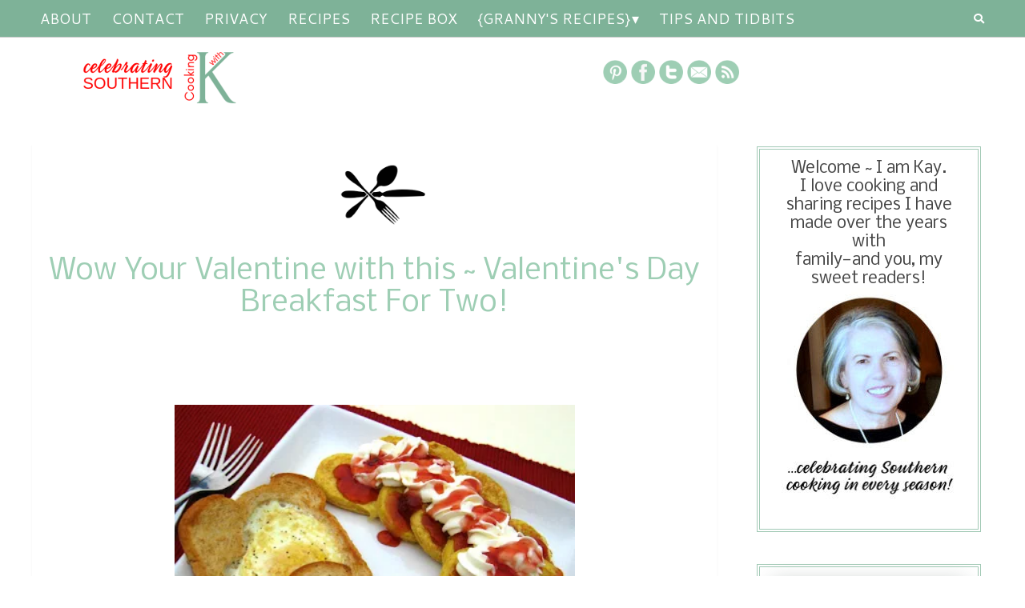

--- FILE ---
content_type: text/html; charset=UTF-8
request_url: https://www.cookingwithk.net/2013/02/wow-your-valentine-with-this-valentines.html?showComment=1360996772626
body_size: 43723
content:
<!DOCTYPE html>
<html dir='ltr' xmlns='http://www.w3.org/1999/xhtml' xmlns:b='http://www.google.com/2005/gml/b' xmlns:data='http://www.google.com/2005/gml/data' xmlns:expr='http://www.google.com/2005/gml/expr'>
<head>
<!-- Google tag (gtag.js) -->
<script async='async' src='https://www.googletagmanager.com/gtag/js?id=G-ZDZ6092JGL'></script>
<script>
  window.dataLayer = window.dataLayer || [];
  function gtag(){dataLayer.push(arguments);}
  gtag('js', new Date());

  gtag('config', 'G-ZDZ6092JGL');
</script>
<meta content='width=device-width, initial-scale=1' name='viewport'/>
<title>Wow Your Valentine with this ~ Valentine&#39;s Day Breakfast For Two!</title>
<link crossorigin='anonymous' href='https://use.fontawesome.com/releases/v5.1.0/css/all.css' integrity='sha384-lKuwvrZot6UHsBSfcMvOkWwlCMgc0TaWr+30HWe3a4ltaBwTZhyTEggF5tJv8tbt' rel='stylesheet'/>
<meta content='text/html; charset=UTF-8' http-equiv='Content-Type'/>
<!-- Chrome, Firefox OS and Opera -->
<meta content='#ffffff' name='theme-color'/>
<!-- Windows Phone -->
<meta content='#ffffff' name='msapplication-navbutton-color'/>
<meta content='blogger' name='generator'/>
<link href='https://www.cookingwithk.net/favicon.ico' rel='icon' type='image/x-icon'/>
<link href='https://www.cookingwithk.net/2013/02/wow-your-valentine-with-this-valentines.html' rel='canonical'/>
<link rel="alternate" type="application/atom+xml" title="Cooking with K - Atom" href="https://www.cookingwithk.net/feeds/posts/default" />
<link rel="alternate" type="application/rss+xml" title="Cooking with K - RSS" href="https://www.cookingwithk.net/feeds/posts/default?alt=rss" />
<link rel="service.post" type="application/atom+xml" title="Cooking with K - Atom" href="https://www.blogger.com/feeds/5094329468784837815/posts/default" />

<link rel="alternate" type="application/atom+xml" title="Cooking with K - Atom" href="https://www.cookingwithk.net/feeds/8305792056985093975/comments/default" />
<!--Can't find substitution for tag [blog.ieCssRetrofitLinks]-->
<link href='https://blogger.googleusercontent.com/img/b/R29vZ2xl/AVvXsEh8R_0GcrcoKbCCMKTZDDfEVWoPDX2jhwDjm8HydiQ_EaBqwcmW16149d-3_Ib_3K6BeO4TQZmDC9qmoKg10ar28WMBWaPxh9p0jkQzpncUZSil3OBIcb5_Zhz2jPCgPiCRsUaoCxPNTSGm/s400/Valentine+Breakfast.jpg' rel='image_src'/>
<meta content='https://www.cookingwithk.net/2013/02/wow-your-valentine-with-this-valentines.html' property='og:url'/>
<meta content='Wow Your Valentine with this ~ Valentine&#39;s Day Breakfast For Two!' property='og:title'/>
<meta content='Celebrating Southern Cooking with K In All Seasons!' property='og:description'/>
<meta content='https://blogger.googleusercontent.com/img/b/R29vZ2xl/AVvXsEh8R_0GcrcoKbCCMKTZDDfEVWoPDX2jhwDjm8HydiQ_EaBqwcmW16149d-3_Ib_3K6BeO4TQZmDC9qmoKg10ar28WMBWaPxh9p0jkQzpncUZSil3OBIcb5_Zhz2jPCgPiCRsUaoCxPNTSGm/w1200-h630-p-k-no-nu/Valentine+Breakfast.jpg' property='og:image'/>
<script data-cfasync='false' data-noptimize='1' src='//scripts.mediavine.com/tags/cooking-with-k.js' type='text/javascript'></script>
<meta content='2cd45b5929f2baaa81f4d945b1b8b632' name='p:domain_verify'/>
<meta content='GXgZKVEaAskHNHWnT6Sn' name='follow_it-verification-code'/>
<link href='//k4z6w9b5.stackpathcdn.com' rel='dns-prefetch'/>
<link href='//cdn.shareaholic.net' rel='dns-prefetch'/>
<link href='//www.shareaholic.net' rel='dns-prefetch'/>
<link href='//analytics.shareaholic.com' rel='dns-prefetch'/>
<link href='//recs.shareaholic.com' rel='dns-prefetch'/>
<link href='//go.shareaholic.com' rel='dns-prefetch'/>
<link href='//partner.shareaholic.com' rel='dns-prefetch'/>
<meta content='Cooking with K' property='og:site_name'/>
<meta content='https://blogger.googleusercontent.com/img/b/R29vZ2xl/AVvXsEh8R_0GcrcoKbCCMKTZDDfEVWoPDX2jhwDjm8HydiQ_EaBqwcmW16149d-3_Ib_3K6BeO4TQZmDC9qmoKg10ar28WMBWaPxh9p0jkQzpncUZSil3OBIcb5_Zhz2jPCgPiCRsUaoCxPNTSGm/s400/Valentine+Breakfast.jpg' property='og:image'/>
<meta content='1200' property='og:image:width'/>
<meta content='630' property='og:image:height'/>
<meta content='article' property='og:type'/>
<meta content='summary_large_image' name='twitter:card'/>
<meta content='@CookingwithK' name='twitter:site'/>
<meta content='@CookingwithK' name='twitter:creator'/>
<meta content='https://www.cookingwithk.net/' name='twitter:domain'/>
<meta content='https://www.cookingwithk.net/2013/02/wow-your-valentine-with-this-valentines.html' name='twitter:url'/>
<meta content='Wow Your Valentine with this ~ Valentine&#39;s Day Breakfast For Two!' name='twitter:title'/>
<meta content='https://blogger.googleusercontent.com/img/b/R29vZ2xl/AVvXsEh8R_0GcrcoKbCCMKTZDDfEVWoPDX2jhwDjm8HydiQ_EaBqwcmW16149d-3_Ib_3K6BeO4TQZmDC9qmoKg10ar28WMBWaPxh9p0jkQzpncUZSil3OBIcb5_Zhz2jPCgPiCRsUaoCxPNTSGm/s400/Valentine+Breakfast.jpg' name='twitter:image:src'/>
<meta content='' name='twitter:description'/>
<style type='text/css'>@font-face{font-family:'Calligraffitti';font-style:normal;font-weight:400;font-display:swap;src:url(//fonts.gstatic.com/s/calligraffitti/v20/46k2lbT3XjDVqJw3DCmCFjE0vkFeOZdjppN_.woff2)format('woff2');unicode-range:U+0000-00FF,U+0131,U+0152-0153,U+02BB-02BC,U+02C6,U+02DA,U+02DC,U+0304,U+0308,U+0329,U+2000-206F,U+20AC,U+2122,U+2191,U+2193,U+2212,U+2215,U+FEFF,U+FFFD;}@font-face{font-family:'Cambria';font-style:normal;font-weight:700;font-display:swap;src:url(//fonts.gstatic.com/l/font?kit=GFDvWAB9jnWLT-HIIwkuu7V4NSY7WWA&skey=5202a3b6f5388b49&v=v18)format('woff2');unicode-range:U+0000-00FF,U+0131,U+0152-0153,U+02BB-02BC,U+02C6,U+02DA,U+02DC,U+0304,U+0308,U+0329,U+2000-206F,U+20AC,U+2122,U+2191,U+2193,U+2212,U+2215,U+FEFF,U+FFFD;}@font-face{font-family:'Cantarell';font-style:normal;font-weight:400;font-display:swap;src:url(//fonts.gstatic.com/s/cantarell/v18/B50NF7ZDq37KMUvlO015gqJrPqySLbYf.woff2)format('woff2');unicode-range:U+0100-02BA,U+02BD-02C5,U+02C7-02CC,U+02CE-02D7,U+02DD-02FF,U+0304,U+0308,U+0329,U+1D00-1DBF,U+1E00-1E9F,U+1EF2-1EFF,U+2020,U+20A0-20AB,U+20AD-20C0,U+2113,U+2C60-2C7F,U+A720-A7FF;}@font-face{font-family:'Cantarell';font-style:normal;font-weight:400;font-display:swap;src:url(//fonts.gstatic.com/s/cantarell/v18/B50NF7ZDq37KMUvlO015jKJrPqySLQ.woff2)format('woff2');unicode-range:U+0000-00FF,U+0131,U+0152-0153,U+02BB-02BC,U+02C6,U+02DA,U+02DC,U+0304,U+0308,U+0329,U+2000-206F,U+20AC,U+2122,U+2191,U+2193,U+2212,U+2215,U+FEFF,U+FFFD;}@font-face{font-family:'Damion';font-style:normal;font-weight:400;font-display:swap;src:url(//fonts.gstatic.com/s/damion/v15/hv-XlzJ3KEUe_YZkZGw2EzJwV9J-.woff2)format('woff2');unicode-range:U+0100-02BA,U+02BD-02C5,U+02C7-02CC,U+02CE-02D7,U+02DD-02FF,U+0304,U+0308,U+0329,U+1D00-1DBF,U+1E00-1E9F,U+1EF2-1EFF,U+2020,U+20A0-20AB,U+20AD-20C0,U+2113,U+2C60-2C7F,U+A720-A7FF;}@font-face{font-family:'Damion';font-style:normal;font-weight:400;font-display:swap;src:url(//fonts.gstatic.com/s/damion/v15/hv-XlzJ3KEUe_YZkamw2EzJwVw.woff2)format('woff2');unicode-range:U+0000-00FF,U+0131,U+0152-0153,U+02BB-02BC,U+02C6,U+02DA,U+02DC,U+0304,U+0308,U+0329,U+2000-206F,U+20AC,U+2122,U+2191,U+2193,U+2212,U+2215,U+FEFF,U+FFFD;}@font-face{font-family:'Nobile';font-style:normal;font-weight:400;font-display:swap;src:url(//fonts.gstatic.com/s/nobile/v19/m8JTjflSeaOVl1iGXa3WWrZNblOD.woff2)format('woff2');unicode-range:U+0301,U+0400-045F,U+0490-0491,U+04B0-04B1,U+2116;}@font-face{font-family:'Nobile';font-style:normal;font-weight:400;font-display:swap;src:url(//fonts.gstatic.com/s/nobile/v19/m8JTjflSeaOVl1iGV63WWrZNblOD.woff2)format('woff2');unicode-range:U+0100-02BA,U+02BD-02C5,U+02C7-02CC,U+02CE-02D7,U+02DD-02FF,U+0304,U+0308,U+0329,U+1D00-1DBF,U+1E00-1E9F,U+1EF2-1EFF,U+2020,U+20A0-20AB,U+20AD-20C0,U+2113,U+2C60-2C7F,U+A720-A7FF;}@font-face{font-family:'Nobile';font-style:normal;font-weight:400;font-display:swap;src:url(//fonts.gstatic.com/s/nobile/v19/m8JTjflSeaOVl1iGWa3WWrZNbg.woff2)format('woff2');unicode-range:U+0000-00FF,U+0131,U+0152-0153,U+02BB-02BC,U+02C6,U+02DA,U+02DC,U+0304,U+0308,U+0329,U+2000-206F,U+20AC,U+2122,U+2191,U+2193,U+2212,U+2215,U+FEFF,U+FFFD;}@font-face{font-family:'Playfair Display';font-style:normal;font-weight:900;font-display:swap;src:url(//fonts.gstatic.com/s/playfairdisplay/v40/nuFvD-vYSZviVYUb_rj3ij__anPXJzDwcbmjWBN2PKfsunDTbtPK-F2qC0usEw.woff2)format('woff2');unicode-range:U+0301,U+0400-045F,U+0490-0491,U+04B0-04B1,U+2116;}@font-face{font-family:'Playfair Display';font-style:normal;font-weight:900;font-display:swap;src:url(//fonts.gstatic.com/s/playfairdisplay/v40/nuFvD-vYSZviVYUb_rj3ij__anPXJzDwcbmjWBN2PKfsunDYbtPK-F2qC0usEw.woff2)format('woff2');unicode-range:U+0102-0103,U+0110-0111,U+0128-0129,U+0168-0169,U+01A0-01A1,U+01AF-01B0,U+0300-0301,U+0303-0304,U+0308-0309,U+0323,U+0329,U+1EA0-1EF9,U+20AB;}@font-face{font-family:'Playfair Display';font-style:normal;font-weight:900;font-display:swap;src:url(//fonts.gstatic.com/s/playfairdisplay/v40/nuFvD-vYSZviVYUb_rj3ij__anPXJzDwcbmjWBN2PKfsunDZbtPK-F2qC0usEw.woff2)format('woff2');unicode-range:U+0100-02BA,U+02BD-02C5,U+02C7-02CC,U+02CE-02D7,U+02DD-02FF,U+0304,U+0308,U+0329,U+1D00-1DBF,U+1E00-1E9F,U+1EF2-1EFF,U+2020,U+20A0-20AB,U+20AD-20C0,U+2113,U+2C60-2C7F,U+A720-A7FF;}@font-face{font-family:'Playfair Display';font-style:normal;font-weight:900;font-display:swap;src:url(//fonts.gstatic.com/s/playfairdisplay/v40/nuFvD-vYSZviVYUb_rj3ij__anPXJzDwcbmjWBN2PKfsunDXbtPK-F2qC0s.woff2)format('woff2');unicode-range:U+0000-00FF,U+0131,U+0152-0153,U+02BB-02BC,U+02C6,U+02DA,U+02DC,U+0304,U+0308,U+0329,U+2000-206F,U+20AC,U+2122,U+2191,U+2193,U+2212,U+2215,U+FEFF,U+FFFD;}@font-face{font-family:'Roboto';font-style:italic;font-weight:300;font-stretch:100%;font-display:swap;src:url(//fonts.gstatic.com/s/roboto/v50/KFOKCnqEu92Fr1Mu53ZEC9_Vu3r1gIhOszmOClHrs6ljXfMMLt_QuAX-k3Yi128m0kN2.woff2)format('woff2');unicode-range:U+0460-052F,U+1C80-1C8A,U+20B4,U+2DE0-2DFF,U+A640-A69F,U+FE2E-FE2F;}@font-face{font-family:'Roboto';font-style:italic;font-weight:300;font-stretch:100%;font-display:swap;src:url(//fonts.gstatic.com/s/roboto/v50/KFOKCnqEu92Fr1Mu53ZEC9_Vu3r1gIhOszmOClHrs6ljXfMMLt_QuAz-k3Yi128m0kN2.woff2)format('woff2');unicode-range:U+0301,U+0400-045F,U+0490-0491,U+04B0-04B1,U+2116;}@font-face{font-family:'Roboto';font-style:italic;font-weight:300;font-stretch:100%;font-display:swap;src:url(//fonts.gstatic.com/s/roboto/v50/KFOKCnqEu92Fr1Mu53ZEC9_Vu3r1gIhOszmOClHrs6ljXfMMLt_QuAT-k3Yi128m0kN2.woff2)format('woff2');unicode-range:U+1F00-1FFF;}@font-face{font-family:'Roboto';font-style:italic;font-weight:300;font-stretch:100%;font-display:swap;src:url(//fonts.gstatic.com/s/roboto/v50/KFOKCnqEu92Fr1Mu53ZEC9_Vu3r1gIhOszmOClHrs6ljXfMMLt_QuAv-k3Yi128m0kN2.woff2)format('woff2');unicode-range:U+0370-0377,U+037A-037F,U+0384-038A,U+038C,U+038E-03A1,U+03A3-03FF;}@font-face{font-family:'Roboto';font-style:italic;font-weight:300;font-stretch:100%;font-display:swap;src:url(//fonts.gstatic.com/s/roboto/v50/KFOKCnqEu92Fr1Mu53ZEC9_Vu3r1gIhOszmOClHrs6ljXfMMLt_QuHT-k3Yi128m0kN2.woff2)format('woff2');unicode-range:U+0302-0303,U+0305,U+0307-0308,U+0310,U+0312,U+0315,U+031A,U+0326-0327,U+032C,U+032F-0330,U+0332-0333,U+0338,U+033A,U+0346,U+034D,U+0391-03A1,U+03A3-03A9,U+03B1-03C9,U+03D1,U+03D5-03D6,U+03F0-03F1,U+03F4-03F5,U+2016-2017,U+2034-2038,U+203C,U+2040,U+2043,U+2047,U+2050,U+2057,U+205F,U+2070-2071,U+2074-208E,U+2090-209C,U+20D0-20DC,U+20E1,U+20E5-20EF,U+2100-2112,U+2114-2115,U+2117-2121,U+2123-214F,U+2190,U+2192,U+2194-21AE,U+21B0-21E5,U+21F1-21F2,U+21F4-2211,U+2213-2214,U+2216-22FF,U+2308-230B,U+2310,U+2319,U+231C-2321,U+2336-237A,U+237C,U+2395,U+239B-23B7,U+23D0,U+23DC-23E1,U+2474-2475,U+25AF,U+25B3,U+25B7,U+25BD,U+25C1,U+25CA,U+25CC,U+25FB,U+266D-266F,U+27C0-27FF,U+2900-2AFF,U+2B0E-2B11,U+2B30-2B4C,U+2BFE,U+3030,U+FF5B,U+FF5D,U+1D400-1D7FF,U+1EE00-1EEFF;}@font-face{font-family:'Roboto';font-style:italic;font-weight:300;font-stretch:100%;font-display:swap;src:url(//fonts.gstatic.com/s/roboto/v50/KFOKCnqEu92Fr1Mu53ZEC9_Vu3r1gIhOszmOClHrs6ljXfMMLt_QuGb-k3Yi128m0kN2.woff2)format('woff2');unicode-range:U+0001-000C,U+000E-001F,U+007F-009F,U+20DD-20E0,U+20E2-20E4,U+2150-218F,U+2190,U+2192,U+2194-2199,U+21AF,U+21E6-21F0,U+21F3,U+2218-2219,U+2299,U+22C4-22C6,U+2300-243F,U+2440-244A,U+2460-24FF,U+25A0-27BF,U+2800-28FF,U+2921-2922,U+2981,U+29BF,U+29EB,U+2B00-2BFF,U+4DC0-4DFF,U+FFF9-FFFB,U+10140-1018E,U+10190-1019C,U+101A0,U+101D0-101FD,U+102E0-102FB,U+10E60-10E7E,U+1D2C0-1D2D3,U+1D2E0-1D37F,U+1F000-1F0FF,U+1F100-1F1AD,U+1F1E6-1F1FF,U+1F30D-1F30F,U+1F315,U+1F31C,U+1F31E,U+1F320-1F32C,U+1F336,U+1F378,U+1F37D,U+1F382,U+1F393-1F39F,U+1F3A7-1F3A8,U+1F3AC-1F3AF,U+1F3C2,U+1F3C4-1F3C6,U+1F3CA-1F3CE,U+1F3D4-1F3E0,U+1F3ED,U+1F3F1-1F3F3,U+1F3F5-1F3F7,U+1F408,U+1F415,U+1F41F,U+1F426,U+1F43F,U+1F441-1F442,U+1F444,U+1F446-1F449,U+1F44C-1F44E,U+1F453,U+1F46A,U+1F47D,U+1F4A3,U+1F4B0,U+1F4B3,U+1F4B9,U+1F4BB,U+1F4BF,U+1F4C8-1F4CB,U+1F4D6,U+1F4DA,U+1F4DF,U+1F4E3-1F4E6,U+1F4EA-1F4ED,U+1F4F7,U+1F4F9-1F4FB,U+1F4FD-1F4FE,U+1F503,U+1F507-1F50B,U+1F50D,U+1F512-1F513,U+1F53E-1F54A,U+1F54F-1F5FA,U+1F610,U+1F650-1F67F,U+1F687,U+1F68D,U+1F691,U+1F694,U+1F698,U+1F6AD,U+1F6B2,U+1F6B9-1F6BA,U+1F6BC,U+1F6C6-1F6CF,U+1F6D3-1F6D7,U+1F6E0-1F6EA,U+1F6F0-1F6F3,U+1F6F7-1F6FC,U+1F700-1F7FF,U+1F800-1F80B,U+1F810-1F847,U+1F850-1F859,U+1F860-1F887,U+1F890-1F8AD,U+1F8B0-1F8BB,U+1F8C0-1F8C1,U+1F900-1F90B,U+1F93B,U+1F946,U+1F984,U+1F996,U+1F9E9,U+1FA00-1FA6F,U+1FA70-1FA7C,U+1FA80-1FA89,U+1FA8F-1FAC6,U+1FACE-1FADC,U+1FADF-1FAE9,U+1FAF0-1FAF8,U+1FB00-1FBFF;}@font-face{font-family:'Roboto';font-style:italic;font-weight:300;font-stretch:100%;font-display:swap;src:url(//fonts.gstatic.com/s/roboto/v50/KFOKCnqEu92Fr1Mu53ZEC9_Vu3r1gIhOszmOClHrs6ljXfMMLt_QuAf-k3Yi128m0kN2.woff2)format('woff2');unicode-range:U+0102-0103,U+0110-0111,U+0128-0129,U+0168-0169,U+01A0-01A1,U+01AF-01B0,U+0300-0301,U+0303-0304,U+0308-0309,U+0323,U+0329,U+1EA0-1EF9,U+20AB;}@font-face{font-family:'Roboto';font-style:italic;font-weight:300;font-stretch:100%;font-display:swap;src:url(//fonts.gstatic.com/s/roboto/v50/KFOKCnqEu92Fr1Mu53ZEC9_Vu3r1gIhOszmOClHrs6ljXfMMLt_QuAb-k3Yi128m0kN2.woff2)format('woff2');unicode-range:U+0100-02BA,U+02BD-02C5,U+02C7-02CC,U+02CE-02D7,U+02DD-02FF,U+0304,U+0308,U+0329,U+1D00-1DBF,U+1E00-1E9F,U+1EF2-1EFF,U+2020,U+20A0-20AB,U+20AD-20C0,U+2113,U+2C60-2C7F,U+A720-A7FF;}@font-face{font-family:'Roboto';font-style:italic;font-weight:300;font-stretch:100%;font-display:swap;src:url(//fonts.gstatic.com/s/roboto/v50/KFOKCnqEu92Fr1Mu53ZEC9_Vu3r1gIhOszmOClHrs6ljXfMMLt_QuAj-k3Yi128m0g.woff2)format('woff2');unicode-range:U+0000-00FF,U+0131,U+0152-0153,U+02BB-02BC,U+02C6,U+02DA,U+02DC,U+0304,U+0308,U+0329,U+2000-206F,U+20AC,U+2122,U+2191,U+2193,U+2212,U+2215,U+FEFF,U+FFFD;}@font-face{font-family:'Roboto';font-style:normal;font-weight:400;font-stretch:100%;font-display:swap;src:url(//fonts.gstatic.com/s/roboto/v50/KFO7CnqEu92Fr1ME7kSn66aGLdTylUAMa3GUBHMdazTgWw.woff2)format('woff2');unicode-range:U+0460-052F,U+1C80-1C8A,U+20B4,U+2DE0-2DFF,U+A640-A69F,U+FE2E-FE2F;}@font-face{font-family:'Roboto';font-style:normal;font-weight:400;font-stretch:100%;font-display:swap;src:url(//fonts.gstatic.com/s/roboto/v50/KFO7CnqEu92Fr1ME7kSn66aGLdTylUAMa3iUBHMdazTgWw.woff2)format('woff2');unicode-range:U+0301,U+0400-045F,U+0490-0491,U+04B0-04B1,U+2116;}@font-face{font-family:'Roboto';font-style:normal;font-weight:400;font-stretch:100%;font-display:swap;src:url(//fonts.gstatic.com/s/roboto/v50/KFO7CnqEu92Fr1ME7kSn66aGLdTylUAMa3CUBHMdazTgWw.woff2)format('woff2');unicode-range:U+1F00-1FFF;}@font-face{font-family:'Roboto';font-style:normal;font-weight:400;font-stretch:100%;font-display:swap;src:url(//fonts.gstatic.com/s/roboto/v50/KFO7CnqEu92Fr1ME7kSn66aGLdTylUAMa3-UBHMdazTgWw.woff2)format('woff2');unicode-range:U+0370-0377,U+037A-037F,U+0384-038A,U+038C,U+038E-03A1,U+03A3-03FF;}@font-face{font-family:'Roboto';font-style:normal;font-weight:400;font-stretch:100%;font-display:swap;src:url(//fonts.gstatic.com/s/roboto/v50/KFO7CnqEu92Fr1ME7kSn66aGLdTylUAMawCUBHMdazTgWw.woff2)format('woff2');unicode-range:U+0302-0303,U+0305,U+0307-0308,U+0310,U+0312,U+0315,U+031A,U+0326-0327,U+032C,U+032F-0330,U+0332-0333,U+0338,U+033A,U+0346,U+034D,U+0391-03A1,U+03A3-03A9,U+03B1-03C9,U+03D1,U+03D5-03D6,U+03F0-03F1,U+03F4-03F5,U+2016-2017,U+2034-2038,U+203C,U+2040,U+2043,U+2047,U+2050,U+2057,U+205F,U+2070-2071,U+2074-208E,U+2090-209C,U+20D0-20DC,U+20E1,U+20E5-20EF,U+2100-2112,U+2114-2115,U+2117-2121,U+2123-214F,U+2190,U+2192,U+2194-21AE,U+21B0-21E5,U+21F1-21F2,U+21F4-2211,U+2213-2214,U+2216-22FF,U+2308-230B,U+2310,U+2319,U+231C-2321,U+2336-237A,U+237C,U+2395,U+239B-23B7,U+23D0,U+23DC-23E1,U+2474-2475,U+25AF,U+25B3,U+25B7,U+25BD,U+25C1,U+25CA,U+25CC,U+25FB,U+266D-266F,U+27C0-27FF,U+2900-2AFF,U+2B0E-2B11,U+2B30-2B4C,U+2BFE,U+3030,U+FF5B,U+FF5D,U+1D400-1D7FF,U+1EE00-1EEFF;}@font-face{font-family:'Roboto';font-style:normal;font-weight:400;font-stretch:100%;font-display:swap;src:url(//fonts.gstatic.com/s/roboto/v50/KFO7CnqEu92Fr1ME7kSn66aGLdTylUAMaxKUBHMdazTgWw.woff2)format('woff2');unicode-range:U+0001-000C,U+000E-001F,U+007F-009F,U+20DD-20E0,U+20E2-20E4,U+2150-218F,U+2190,U+2192,U+2194-2199,U+21AF,U+21E6-21F0,U+21F3,U+2218-2219,U+2299,U+22C4-22C6,U+2300-243F,U+2440-244A,U+2460-24FF,U+25A0-27BF,U+2800-28FF,U+2921-2922,U+2981,U+29BF,U+29EB,U+2B00-2BFF,U+4DC0-4DFF,U+FFF9-FFFB,U+10140-1018E,U+10190-1019C,U+101A0,U+101D0-101FD,U+102E0-102FB,U+10E60-10E7E,U+1D2C0-1D2D3,U+1D2E0-1D37F,U+1F000-1F0FF,U+1F100-1F1AD,U+1F1E6-1F1FF,U+1F30D-1F30F,U+1F315,U+1F31C,U+1F31E,U+1F320-1F32C,U+1F336,U+1F378,U+1F37D,U+1F382,U+1F393-1F39F,U+1F3A7-1F3A8,U+1F3AC-1F3AF,U+1F3C2,U+1F3C4-1F3C6,U+1F3CA-1F3CE,U+1F3D4-1F3E0,U+1F3ED,U+1F3F1-1F3F3,U+1F3F5-1F3F7,U+1F408,U+1F415,U+1F41F,U+1F426,U+1F43F,U+1F441-1F442,U+1F444,U+1F446-1F449,U+1F44C-1F44E,U+1F453,U+1F46A,U+1F47D,U+1F4A3,U+1F4B0,U+1F4B3,U+1F4B9,U+1F4BB,U+1F4BF,U+1F4C8-1F4CB,U+1F4D6,U+1F4DA,U+1F4DF,U+1F4E3-1F4E6,U+1F4EA-1F4ED,U+1F4F7,U+1F4F9-1F4FB,U+1F4FD-1F4FE,U+1F503,U+1F507-1F50B,U+1F50D,U+1F512-1F513,U+1F53E-1F54A,U+1F54F-1F5FA,U+1F610,U+1F650-1F67F,U+1F687,U+1F68D,U+1F691,U+1F694,U+1F698,U+1F6AD,U+1F6B2,U+1F6B9-1F6BA,U+1F6BC,U+1F6C6-1F6CF,U+1F6D3-1F6D7,U+1F6E0-1F6EA,U+1F6F0-1F6F3,U+1F6F7-1F6FC,U+1F700-1F7FF,U+1F800-1F80B,U+1F810-1F847,U+1F850-1F859,U+1F860-1F887,U+1F890-1F8AD,U+1F8B0-1F8BB,U+1F8C0-1F8C1,U+1F900-1F90B,U+1F93B,U+1F946,U+1F984,U+1F996,U+1F9E9,U+1FA00-1FA6F,U+1FA70-1FA7C,U+1FA80-1FA89,U+1FA8F-1FAC6,U+1FACE-1FADC,U+1FADF-1FAE9,U+1FAF0-1FAF8,U+1FB00-1FBFF;}@font-face{font-family:'Roboto';font-style:normal;font-weight:400;font-stretch:100%;font-display:swap;src:url(//fonts.gstatic.com/s/roboto/v50/KFO7CnqEu92Fr1ME7kSn66aGLdTylUAMa3OUBHMdazTgWw.woff2)format('woff2');unicode-range:U+0102-0103,U+0110-0111,U+0128-0129,U+0168-0169,U+01A0-01A1,U+01AF-01B0,U+0300-0301,U+0303-0304,U+0308-0309,U+0323,U+0329,U+1EA0-1EF9,U+20AB;}@font-face{font-family:'Roboto';font-style:normal;font-weight:400;font-stretch:100%;font-display:swap;src:url(//fonts.gstatic.com/s/roboto/v50/KFO7CnqEu92Fr1ME7kSn66aGLdTylUAMa3KUBHMdazTgWw.woff2)format('woff2');unicode-range:U+0100-02BA,U+02BD-02C5,U+02C7-02CC,U+02CE-02D7,U+02DD-02FF,U+0304,U+0308,U+0329,U+1D00-1DBF,U+1E00-1E9F,U+1EF2-1EFF,U+2020,U+20A0-20AB,U+20AD-20C0,U+2113,U+2C60-2C7F,U+A720-A7FF;}@font-face{font-family:'Roboto';font-style:normal;font-weight:400;font-stretch:100%;font-display:swap;src:url(//fonts.gstatic.com/s/roboto/v50/KFO7CnqEu92Fr1ME7kSn66aGLdTylUAMa3yUBHMdazQ.woff2)format('woff2');unicode-range:U+0000-00FF,U+0131,U+0152-0153,U+02BB-02BC,U+02C6,U+02DA,U+02DC,U+0304,U+0308,U+0329,U+2000-206F,U+20AC,U+2122,U+2191,U+2193,U+2212,U+2215,U+FEFF,U+FFFD;}@font-face{font-family:'Roboto';font-style:normal;font-weight:700;font-stretch:100%;font-display:swap;src:url(//fonts.gstatic.com/s/roboto/v50/KFO7CnqEu92Fr1ME7kSn66aGLdTylUAMa3GUBHMdazTgWw.woff2)format('woff2');unicode-range:U+0460-052F,U+1C80-1C8A,U+20B4,U+2DE0-2DFF,U+A640-A69F,U+FE2E-FE2F;}@font-face{font-family:'Roboto';font-style:normal;font-weight:700;font-stretch:100%;font-display:swap;src:url(//fonts.gstatic.com/s/roboto/v50/KFO7CnqEu92Fr1ME7kSn66aGLdTylUAMa3iUBHMdazTgWw.woff2)format('woff2');unicode-range:U+0301,U+0400-045F,U+0490-0491,U+04B0-04B1,U+2116;}@font-face{font-family:'Roboto';font-style:normal;font-weight:700;font-stretch:100%;font-display:swap;src:url(//fonts.gstatic.com/s/roboto/v50/KFO7CnqEu92Fr1ME7kSn66aGLdTylUAMa3CUBHMdazTgWw.woff2)format('woff2');unicode-range:U+1F00-1FFF;}@font-face{font-family:'Roboto';font-style:normal;font-weight:700;font-stretch:100%;font-display:swap;src:url(//fonts.gstatic.com/s/roboto/v50/KFO7CnqEu92Fr1ME7kSn66aGLdTylUAMa3-UBHMdazTgWw.woff2)format('woff2');unicode-range:U+0370-0377,U+037A-037F,U+0384-038A,U+038C,U+038E-03A1,U+03A3-03FF;}@font-face{font-family:'Roboto';font-style:normal;font-weight:700;font-stretch:100%;font-display:swap;src:url(//fonts.gstatic.com/s/roboto/v50/KFO7CnqEu92Fr1ME7kSn66aGLdTylUAMawCUBHMdazTgWw.woff2)format('woff2');unicode-range:U+0302-0303,U+0305,U+0307-0308,U+0310,U+0312,U+0315,U+031A,U+0326-0327,U+032C,U+032F-0330,U+0332-0333,U+0338,U+033A,U+0346,U+034D,U+0391-03A1,U+03A3-03A9,U+03B1-03C9,U+03D1,U+03D5-03D6,U+03F0-03F1,U+03F4-03F5,U+2016-2017,U+2034-2038,U+203C,U+2040,U+2043,U+2047,U+2050,U+2057,U+205F,U+2070-2071,U+2074-208E,U+2090-209C,U+20D0-20DC,U+20E1,U+20E5-20EF,U+2100-2112,U+2114-2115,U+2117-2121,U+2123-214F,U+2190,U+2192,U+2194-21AE,U+21B0-21E5,U+21F1-21F2,U+21F4-2211,U+2213-2214,U+2216-22FF,U+2308-230B,U+2310,U+2319,U+231C-2321,U+2336-237A,U+237C,U+2395,U+239B-23B7,U+23D0,U+23DC-23E1,U+2474-2475,U+25AF,U+25B3,U+25B7,U+25BD,U+25C1,U+25CA,U+25CC,U+25FB,U+266D-266F,U+27C0-27FF,U+2900-2AFF,U+2B0E-2B11,U+2B30-2B4C,U+2BFE,U+3030,U+FF5B,U+FF5D,U+1D400-1D7FF,U+1EE00-1EEFF;}@font-face{font-family:'Roboto';font-style:normal;font-weight:700;font-stretch:100%;font-display:swap;src:url(//fonts.gstatic.com/s/roboto/v50/KFO7CnqEu92Fr1ME7kSn66aGLdTylUAMaxKUBHMdazTgWw.woff2)format('woff2');unicode-range:U+0001-000C,U+000E-001F,U+007F-009F,U+20DD-20E0,U+20E2-20E4,U+2150-218F,U+2190,U+2192,U+2194-2199,U+21AF,U+21E6-21F0,U+21F3,U+2218-2219,U+2299,U+22C4-22C6,U+2300-243F,U+2440-244A,U+2460-24FF,U+25A0-27BF,U+2800-28FF,U+2921-2922,U+2981,U+29BF,U+29EB,U+2B00-2BFF,U+4DC0-4DFF,U+FFF9-FFFB,U+10140-1018E,U+10190-1019C,U+101A0,U+101D0-101FD,U+102E0-102FB,U+10E60-10E7E,U+1D2C0-1D2D3,U+1D2E0-1D37F,U+1F000-1F0FF,U+1F100-1F1AD,U+1F1E6-1F1FF,U+1F30D-1F30F,U+1F315,U+1F31C,U+1F31E,U+1F320-1F32C,U+1F336,U+1F378,U+1F37D,U+1F382,U+1F393-1F39F,U+1F3A7-1F3A8,U+1F3AC-1F3AF,U+1F3C2,U+1F3C4-1F3C6,U+1F3CA-1F3CE,U+1F3D4-1F3E0,U+1F3ED,U+1F3F1-1F3F3,U+1F3F5-1F3F7,U+1F408,U+1F415,U+1F41F,U+1F426,U+1F43F,U+1F441-1F442,U+1F444,U+1F446-1F449,U+1F44C-1F44E,U+1F453,U+1F46A,U+1F47D,U+1F4A3,U+1F4B0,U+1F4B3,U+1F4B9,U+1F4BB,U+1F4BF,U+1F4C8-1F4CB,U+1F4D6,U+1F4DA,U+1F4DF,U+1F4E3-1F4E6,U+1F4EA-1F4ED,U+1F4F7,U+1F4F9-1F4FB,U+1F4FD-1F4FE,U+1F503,U+1F507-1F50B,U+1F50D,U+1F512-1F513,U+1F53E-1F54A,U+1F54F-1F5FA,U+1F610,U+1F650-1F67F,U+1F687,U+1F68D,U+1F691,U+1F694,U+1F698,U+1F6AD,U+1F6B2,U+1F6B9-1F6BA,U+1F6BC,U+1F6C6-1F6CF,U+1F6D3-1F6D7,U+1F6E0-1F6EA,U+1F6F0-1F6F3,U+1F6F7-1F6FC,U+1F700-1F7FF,U+1F800-1F80B,U+1F810-1F847,U+1F850-1F859,U+1F860-1F887,U+1F890-1F8AD,U+1F8B0-1F8BB,U+1F8C0-1F8C1,U+1F900-1F90B,U+1F93B,U+1F946,U+1F984,U+1F996,U+1F9E9,U+1FA00-1FA6F,U+1FA70-1FA7C,U+1FA80-1FA89,U+1FA8F-1FAC6,U+1FACE-1FADC,U+1FADF-1FAE9,U+1FAF0-1FAF8,U+1FB00-1FBFF;}@font-face{font-family:'Roboto';font-style:normal;font-weight:700;font-stretch:100%;font-display:swap;src:url(//fonts.gstatic.com/s/roboto/v50/KFO7CnqEu92Fr1ME7kSn66aGLdTylUAMa3OUBHMdazTgWw.woff2)format('woff2');unicode-range:U+0102-0103,U+0110-0111,U+0128-0129,U+0168-0169,U+01A0-01A1,U+01AF-01B0,U+0300-0301,U+0303-0304,U+0308-0309,U+0323,U+0329,U+1EA0-1EF9,U+20AB;}@font-face{font-family:'Roboto';font-style:normal;font-weight:700;font-stretch:100%;font-display:swap;src:url(//fonts.gstatic.com/s/roboto/v50/KFO7CnqEu92Fr1ME7kSn66aGLdTylUAMa3KUBHMdazTgWw.woff2)format('woff2');unicode-range:U+0100-02BA,U+02BD-02C5,U+02C7-02CC,U+02CE-02D7,U+02DD-02FF,U+0304,U+0308,U+0329,U+1D00-1DBF,U+1E00-1E9F,U+1EF2-1EFF,U+2020,U+20A0-20AB,U+20AD-20C0,U+2113,U+2C60-2C7F,U+A720-A7FF;}@font-face{font-family:'Roboto';font-style:normal;font-weight:700;font-stretch:100%;font-display:swap;src:url(//fonts.gstatic.com/s/roboto/v50/KFO7CnqEu92Fr1ME7kSn66aGLdTylUAMa3yUBHMdazQ.woff2)format('woff2');unicode-range:U+0000-00FF,U+0131,U+0152-0153,U+02BB-02BC,U+02C6,U+02DA,U+02DC,U+0304,U+0308,U+0329,U+2000-206F,U+20AC,U+2122,U+2191,U+2193,U+2212,U+2215,U+FEFF,U+FFFD;}</style>
<style id='page-skin-1' type='text/css'><!--
/*! normalize.css v3.0.1 | MIT License | git.io/normalize */
html{font-family:sans-serif;-ms-text-size-adjust:100%;-webkit-text-size-adjust:100%}body{margin:0}article,aside,details,figcaption,figure,footer,header,hgroup,main,nav,section,summary{display:block}audio,canvas,progress,video{display:inline-block;vertical-align:baseline}audio:not([controls]){display:none;height:0}[hidden],template{display:none}a{background:transparent}a:active,a:hover{outline:0}abbr[title]{border-bottom:1px dotted}b,strong{font-weight:bold}dfn{font-style:italic}h1{font-size:2em;margin:.67em 0}mark{background:#ff0;color:#000}small{font-size:80%}sub,sup{font-size:75%;line-height:0;position:relative;vertical-align:baseline}sup{top:-0.5em}sub{bottom:-0.25em}img{border:0}svg:not(:root){overflow:hidden}figure{margin:1em 40px}hr{-moz-box-sizing:content-box;box-sizing:content-box;height:0}pre{overflow:auto}code,kbd,pre,samp{font-family:monospace,monospace;font-size:1em}button,input,optgroup,select,textarea{color:inherit;font:inherit;margin:0}button{overflow:visible}button,select{text-transform:none}button,html input[type="button"],input[type="reset"],input[type="submit"]{-webkit-appearance:button;cursor:pointer}button[disabled],html input[disabled]{cursor:default}button::-moz-focus-inner,input::-moz-focus-inner{border:0;padding:0}input{line-height:normal}input[type="checkbox"],input[type="radio"]{box-sizing:border-box;padding:0}input[type="number"]::-webkit-inner-spin-button,input[type="number"]::-webkit-outer-spin-button{height:auto}input[type="search"]{-webkit-appearance:textfield;-moz-box-sizing:content-box;-webkit-box-sizing:content-box;box-sizing:content-box}input[type="search"]::-webkit-search-cancel-button,input[type="search"]::-webkit-search-decoration{-webkit-appearance:none}fieldset{border:1px solid #c0c0c0;margin:0 2px;padding:.35em .625em .75em}legend{border:0;padding:0}textarea{overflow:auto}optgroup{font-weight:bold}table{border-collapse:collapse;border-spacing:0}td,th{padding:0}
/* Slick */
.slick-slider
{
position: relative;
display: block;
box-sizing: border-box;
-webkit-user-select: none;
-moz-user-select: none;
-ms-user-select: none;
user-select: none;
-webkit-touch-callout: none;
-khtml-user-select: none;
-ms-touch-action: pan-y;
touch-action: pan-y;
-webkit-tap-highlight-color: transparent;
}
.slick-list
{
position: relative;
display: block;
overflow: hidden;
margin: 0;
padding: 0;
}
.slick-list:focus
{
outline: none;
}
.slick-list.dragging
{
cursor: pointer;
cursor: hand;
}
.slick-slider .slick-track,
.slick-slider .slick-list
{
-webkit-transform: translate3d(0, 0, 0);
-moz-transform: translate3d(0, 0, 0);
-ms-transform: translate3d(0, 0, 0);
-o-transform: translate3d(0, 0, 0);
transform: translate3d(0, 0, 0);
}
.slick-track
{
position: relative;
top: 0;
left: 0;
display: block;
}
.slick-track:before,
.slick-track:after
{
display: table;
content: '';
}
.slick-track:after
{
clear: both;
}
.slick-loading .slick-track
{
visibility: hidden;
}
.slick-slide
{
display: none;
float: left;
height: 100%;
min-height: 1px;
}
[dir='rtl'] .slick-slide
{
float: right;
}
.slick-slide img
{
display: block;
}
.slick-slide.slick-loading img
{
display: none;
}
.slick-slide.dragging img
{
pointer-events: none;
}
.slick-initialized .slick-slide
{
display: block;
}
.slick-loading .slick-slide
{
visibility: hidden;
}
.slick-vertical .slick-slide
{
display: block;
height: auto;
border: 1px solid transparent;
}
.slick-arrow.slick-hidden {
display: none;
}
/*!************************************************
*
* Template By: https://www.templates-builder.com
*
**************************************************/
*,
*:before,
*:after {
-webkit-box-sizing: border-box;
box-sizing: border-box;
}
.view-isPreview * {
outline-color: transparent !important;
}
body {
margin: 0;
min-height: 100vh;
overflow-x: hidden;
overflow-wrap: break-word;
word-break: break-word;
word-wrap: break-word;
color: #444444;
font: normal normal 20px Nobile;
background-color: #ffffff;
}
svg {
box-sizing: content-box;
}
h1,
h2,
h3,
h4,
h5,
h6,
ul,
ol,
p {
margin: 0;
padding: 0;
}
.clearfix:after,
.clearfix:before {
content: '';
display: table;
width: 0;
height: 0;
}
.clearfix:after {
clear: both;
}
.text-center {
text-align: center;
}
img {
max-width: 100%;
}
h3 {
color: #444444;
font-size: 16px;
}
a {
text-decoration: none;
color: inherit;
}
a:hover {
opacity: 0.8;
}
.view-isSingleItem .post-body a {
color: #7EB298;
}
blockquote {
color: #000;
font-size: x-large;
text-align: center;
}
.pos-rel {
position: relative;
}
.post-date {
text-align: center;
margin: 20px 0;
}
.sidebar-wrapper {
text-align: center;
}
.sidebar-wrapper img {
height:auto;
}
.show {
display: block !important;
}
.show-ib {
display: inline-block !important;
}
.overflow-visible {
overflow: visible !important;
}
.mbs {
margin-bottom: 10px;
}
.frcb {
display: -webkit-box;
display: -ms-flexbox;
display: flex;
-webkit-box-orient: horizontal;
-webkit-box-direction: normal;
-ms-flex-direction: row;
flex-direction: row;
-webkit-box-align: center;
-ms-flex-align: center;
align-items: center;
-webkit-box-pack: justify;
-ms-flex-pack: justify;
justify-content: space-between;
}
.frsrb {
display: -webkit-box !important;
display: -ms-flexbox !important;
display: flex !important;
-webkit-box-orient: horizontal;
-webkit-box-direction: normal;
-ms-flex-direction: row;
flex-direction: row;
-webkit-box-align: stretch;
-ms-flex-align: stretch;
align-items: stretch;
-webkit-box-pack: justify;
-ms-flex-pack: justify;
justify-content: space-between;
}
.display-ib {
display: inline-block;
}
.hide {
display: none !important;
}
.hidden {
display: none;
}
.invisible {
visibility: hidden;
}
.fadeIn {
opacity: 1 !important;
visibility: visible !important;
}
.container {
max-width: 1200px;
margin-left: auto;
margin-right: auto;
}
.post-share-buttons.post-share-buttons-top {
display: none;
}
.post-image-wrapper {
text-align: center;
}
.post-image-wrapper-full {
margin: -30px -30px 0;
}
.hr-line {
width: 240px;
height: 1px;
margin: 17px auto;
}
.post-outer-container .svg-icon-24 {
fill: #555;
}
.post-body ul, .post-body ol {
padding-left: 45px;
margin-bottom: 12px;
}
.centered-top-container .Header .replaced h2,
.centered-top-placeholder .Header .replaced h2 {
display: none
}
/* Share Effect
---------------------------------------------*/
.share-effect-wrapper * {
-webkit-transition: all 0.3s;
transition: all 0.3s;
}
.share-effect-wrapper {
position: relative;
}
.share-effect {
position: absolute;
left: 50%;
right: 0;
top: 50%;
bottom: 0;
color: #fff;
text-align: center;
width: 120px;
height: 120px;
margin-left: -60px;
margin-top: -60px;
border: 2px solid #fff;
opacity: 0;
visibility: hidden;
-webkit-transform: scale(.5);
transform: scale(.5);
background: rgba(0, 0, 0, 0.55);
}
.share-effect-wrapper:hover .share-effect {
opacity: 1;
visibility: visible;
-webkit-transform: rotate(45deg) scale(1);
transform: rotate(45deg) scale(1);
}
.share-effect-overlay {
width: 100%;
height: 100%;
-webkit-transform: rotate(45deg) scale(2);
transform: rotate(45deg) scale(2);
}
.share-effect-wrapper:hover .share-effect-overlay {
-webkit-transform: rotate(-45deg) scale(1);
transform: rotate(-45deg) scale(1);
}
.share-effect p {
position: absolute;
left: 21px;
right: 0;
top: 27px;
bottom: 0;
width: 75px;
}
.share-effect p a {
display: inline-block;
}
.share-effect p a:nth-child(1) {
-webkit-transform: translate3d(-60px, -60px, 0);
transform: translate3d(-60px, -60px, 0);
margin-right: 15px;
margin-bottom: 15px;
}
.share-effect p a:nth-child(2) {
-webkit-transform: translate3d(60px, -60px, 0);
transform: translate3d(60px, -60px, 0);
}
.share-effect p a:nth-child(3) {
-webkit-transform: translate3d(-60px, 60px, 0);
transform: translate3d(-60px, 60px, 0);
margin-right: 15px;
}
.share-effect p a:nth-child(4) {
-webkit-transform: translate3d(60px, 60px, 0);
transform: translate3d(60px, 60px, 0);
}
.share-effect-wrapper:hover .share-effect p a {
-webkit-transform: translate3d(0, 0, 0);
transform: translate3d(0, 0, 0);
}
.post-share_link {
display: inline-block;
width: 24px;
height: 24px;
text-align: center;
line-height: 24px;
border-radius: 24px;
color: #fff !important;
font-size: .75rem;
margin-right: 3px;
}
.post-share_link.facebook {
background: #3F5B9B;
}
.post-share_link.pinterest {
background: #E22020;
}
.post-share_link.twitter {
background: #1C97DE;
}
.post-share_link.googleplus {
background: #E82C2C;
}
.bg-email {
background: #555;
}
.bg-facebook {
background: #3F5B9B;
}
.bg-pinterest {
background: #E22020;
}
.bg-twitter {
background: #1C97DE;
}
.bg-instagram {
background: #A4745B;
}
.bg-google-plus {
background: #E82C2C;
}
.bg-vimeo {
background: #4AA1D9;
}
.bg-youtube {
background: #F16261;
}
.bg-tumblr {
background: #4D7EA3;
}
.bg-heart,
.bg-bloglovin {
background: #6B6B6B;
}
.bg-snapchat {
background: #FFFC00;
}
.bg-telegram {
background: #2FA7DB;
}
.bg-linkedin {
background: #0478B4;
}
.bg-etsy {
background: #C85303;
}
.bg-flickr {
background: #0469DD;
}
.float-container::after {
clear: both;
content: '';
display: table;
}
.clearboth {
clear: both;
}
#comments .comment .comment-actions,
.subscribe-popup .FollowByEmail .follow-by-email-submit,
.widget.Profile .profile-link,
.widget.Profile .profile-link.visit-profile {
background: 0 0;
border: 0;
box-shadow: none;
color: #a1c9b5;
cursor: pointer;
font-size: 14px;
font-weight: 700;
outline: 0;
text-decoration: none;
text-transform: uppercase;
width: auto;
}
.dim-overlay {
background-color: rgba(0, 0, 0, .54);
height: 100vh;
left: 0;
position: fixed;
top: 0;
width: 100%;
}
#sharing-dim-overlay {
background-color: transparent
}
input::-ms-clear {
display: none;
}
.loading-spinner-large {
-webkit-animation: mspin-rotate 1.568s infinite linear;
animation: mspin-rotate 1.568s infinite linear;
height: 48px;
overflow: hidden;
position: absolute;
width: 48px;
z-index: 200;
}
.loading-spinner-large > div {
-webkit-animation: mspin-revrot 5332ms infinite steps(4);
animation: mspin-revrot 5332ms infinite steps(4);
}
.loading-spinner-large > div > div {
-webkit-animation: mspin-singlecolor-large-film 1333ms infinite steps(81);
animation: mspin-singlecolor-large-film 1333ms infinite steps(81);
background-size: 100%;
height: 48px;
width: 3888px;
}
.mspin-black-large > div > div,
.mspin-grey_54-large > div > div {
background-image: url(https://www.blogblog.com/indie/mspin_black_large.svg);
}
.mspin-white-large > div > div {
background-image: url(https://www.blogblog.com/indie/mspin_white_large.svg);
}
.mspin-grey_54-large {
opacity: .54;
}
@-webkit-keyframes mspin-singlecolor-large-film {
from {
-webkit-transform: translateX(0);
transform: translateX(0);
}
to {
-webkit-transform: translateX(-3888px);
transform: translateX(-3888px);
}
}
@keyframes mspin-singlecolor-large-film {
from {
-webkit-transform: translateX(0);
transform: translateX(0);
}
to {
-webkit-transform: translateX(-3888px);
transform: translateX(-3888px);
}
}
@-webkit-keyframes mspin-rotate {
from {
-webkit-transform: rotate(0);
transform: rotate(0);
}
to {
-webkit-transform: rotate(360deg);
transform: rotate(360deg);
}
}
@keyframes mspin-rotate {
from {
-webkit-transform: rotate(0);
transform: rotate(0)
}
to {
-webkit-transform: rotate(360deg);
transform: rotate(360deg);
}
}
@-webkit-keyframes mspin-revrot {
from {
-webkit-transform: rotate(0);
transform: rotate(0);
}
to {
-webkit-transform: rotate(-360deg);
transform: rotate(-360deg);
}
}
@keyframes mspin-revrot {
from {
-webkit-transform: rotate(0);
transform: rotate(0);
}
to {
-webkit-transform: rotate(-360deg);
transform: rotate(-360deg);
}
}
#main {
outline: 0;
}
.main-heading {
position: absolute;
clip: rect(1px, 1px, 1px, 1px);
padding: 0;
border: 0;
height: 1px;
width: 1px;
overflow: hidden;
}
.BLOG_mobile_video_class {
display: none;
}
body .CSS_LIGHTBOX {
z-index: 900;
}
.extendable .show-less,
.extendable .show-more {
border-color: #a1c9b5;
color: #a1c9b5;
margin-top: 8px;
}
.extendable .show-less.hidden,
.extendable .show-more.hidden {
display: none;
}
.inline-ad {
display: none;
max-width: 100%;
overflow: hidden;
}
.adsbygoogle {
display: block;
}
#cookieChoiceInfo {
bottom: 0;
top: auto;
}
iframe.b-hbp-video {
border: 0;
}
.view-isSingleItem .post-body img {
height: auto;
margin-top: 15px;
margin-bottom: 15px;
}
.post-body img {
max-width: 100%;
}
.post-body iframe {
max-width: 100%;
}
.post-body a[imageanchor="1"] {
display: inline-block;
}
.byline {
margin-right: 1em;
}
.byline:last-child {
margin-right: 0;
}
.link-copied-dialog {
max-width: 520px;
outline: 0;
}
.link-copied-dialog .modal-dialog-buttons {
margin-top: 8px;
}
.link-copied-dialog .goog-buttonset-default {
background: 0 0;
border: 0;
}
.link-copied-dialog .goog-buttonset-default:focus {
outline: 0;
}
.paging-control-container {
margin-bottom: 16px;
}
.paging-control-container .paging-control {
display: inline-block;
}
.paging-control-container .comment-range-text::after,
.paging-control-container .paging-control {
color: #a1c9b5;
}
.paging-control-container .comment-range-text,
.paging-control-container .paging-control {
margin-right: 8px;
}
.paging-control-container .comment-range-text::after,
.paging-control-container .paging-control::after {
content: '\00B7';
cursor: default;
padding-left: 8px;
pointer-events: none;
}
.paging-control-container .comment-range-text:last-child::after,
.paging-control-container .paging-control:last-child::after {
content: none;
}
.byline.reactions iframe {
height: 20px;
}
.b-notification {
color: #000;
background-color: #fff;
border-bottom: solid 1px #000;
box-sizing: border-box;
padding: 16px 32px;
text-align: center;
}
.b-notification.visible {
-webkit-transition: margin-top .3s cubic-bezier(.4, 0, .2, 1);
transition: margin-top .3s cubic-bezier(.4, 0, .2, 1);
}
.b-notification.invisible {
position: absolute;
}
.b-notification-close {
position: absolute;
right: 8px;
top: 8px;
}
.no-posts-message {
line-height: 40px;
text-align: center;
}
@media screen and (max-width:800px) {
body.item-view .post-body a[imageanchor="1"][style*="float: left;"],
body.item-view .post-body a[imageanchor="1"][style*="float: right;"] {
float: none!important;
clear: none!important;
}
body.item-view .post-body a[imageanchor="1"] img {
display: block;
height: auto;
margin: 0 auto;
}
body.item-view .post-body > .separator:first-child > a[imageanchor="1"]:first-child {
margin-top: 20px;
}
.post-body a[imageanchor] {
display: block;
}
body.item-view .post-body a[imageanchor="1"] {
margin-left: 0!important;
margin-right: 0!important;
}
body.item-view .post-body a[imageanchor="1"] + a[imageanchor="1"] {
margin-top: 16px;
}
}
.item-control {
display: none;
}
#comments {
margin-top: 20px;
padding: 0 25px;
}
#comments .comment-thread ol {
margin: 0;
padding-left: 0;
padding-left: 0;
}
#comments .comment .comment-replybox-single,
#comments .comment-thread .comment-replies {
margin-left: 60px;
}
#comments .comment-thread .thread-count {
display: none;
}
#comments .comment {
list-style-type: none;
padding: 0 0 50px;
position: relative;
}
#comments .comment .comment {
padding-bottom: 8px;
}
.comment .avatar-image-container {
position: absolute;
}
.comment .avatar-image-container img {
border-radius: 50%;
}
.avatar-image-container svg,
.comment .avatar-image-container .avatar-icon {
border-radius: 50%;
border: solid 1px #777;
box-sizing: border-box;
fill: #777;
height: 35px;
margin: 0;
padding: 7px;
width: 35px;
}
.comment-replies .comment:first-child {
margin-top: 25px;
}
.comment .comment-block {
margin-top: 10px;
margin-left: 60px;
padding-bottom: 0;
}
#comments .comment-author-header-wrapper {
margin-left: 40px;
}
#comments .comment .thread-expanded .comment-block {
padding-bottom: 20px;
}
#comments .comment .comment-header .user,
#comments .comment .comment-header .user a {
color: #7eb298;
font-style: normal;
font-weight: 700;
}
#comments .comment .comment-actions {
bottom: 0;
margin-bottom: 15px;
position: absolute;
text-transform: none;
font-weight: 400;
}
#comments .comment .comment-actions > * {
margin-right: 8px;
}
#comments .comment .comment-header .datetime {
bottom: 0;
color: #777;
display: inline-block;
font-size: 13px;
font-style: italic;
margin-left: 8px;
}
#comments .comment .comment-footer .comment-timestamp a,
#comments .comment .comment-header .datetime a {
color: #666;
}
#comments .comment .comment-content,
.comment .comment-body {
margin-top: 12px;
word-break: break-word
}
.comment-body {
margin-bottom: 12px
}
#comments.embed[data-num-comments="0"] {
border: 0;
margin-top: 0;
padding-top: 0
}
#comments.embed[data-num-comments="0"] #comment-post-message,
#comments.embed[data-num-comments="0"] div.comment-form > p,
#comments.embed[data-num-comments="0"] p.comment-footer {
display: none
}
#comment-editor-src {
display: none
}
.comments .comments-content .loadmore.loaded {
max-height: 0;
opacity: 0;
overflow: hidden
}
.extendable .remaining-items {
height: 0;
overflow: hidden;
-webkit-transition: height .3s cubic-bezier(.4, 0, .2, 1);
transition: height .3s cubic-bezier(.4, 0, .2, 1)
}
.extendable .remaining-items.expanded {
height: auto
}
.svg-icon-24,
.svg-icon-24-button {
cursor: pointer;
height: 24px;
width: 24px;
min-width: 24px
}
.touch-icon {
margin: -12px;
padding: 12px
}
.touch-icon:active,
.touch-icon:focus {
background-color: rgba(153, 153, 153, .4);
border-radius: 50%
}
svg:not(:root).touch-icon {
overflow: visible
}
html[dir=rtl] .rtl-reversible-icon {
-webkit-transform: scaleX(-1);
-ms-transform: scaleX(-1);
transform: scaleX(-1)
}
.svg-icon-24-button,
.touch-icon-button {
background: 0 0;
border: 0;
margin: 0;
outline: 0;
padding: 0
}
.touch-icon-button .touch-icon:active,
.touch-icon-button .touch-icon:focus {
background-color: transparent
}
.touch-icon-button:active .touch-icon,
.touch-icon-button:focus .touch-icon {
background-color: rgba(153, 153, 153, .4);
border-radius: 50%
}
.Profile .default-avatar-wrapper .avatar-icon {
border-radius: 50%;
border: solid 1px #777;
box-sizing: border-box;
fill: #777;
margin: 0
}
.Profile .individual .default-avatar-wrapper .avatar-icon {
padding: 25px
}
.Profile .individual .avatar-icon,
.Profile .individual .profile-img {
height: 120px;
width: 120px
}
.Profile .team .default-avatar-wrapper .avatar-icon {
padding: 8px
}
.Profile .team .avatar-icon,
.Profile .team .default-avatar-wrapper,
.Profile .team .profile-img {
height: 40px;
width: 40px
}
.snippet-container {
margin: 0;
position: relative;
overflow: hidden
}
.snippet-fade {
bottom: 0;
box-sizing: border-box;
position: absolute;
width: 96px
}
.snippet-fade {
right: 0
}
.snippet-fade:after {
content: '\2026'
}
.snippet-fade:after {
float: right
}
.post-bottom {
-webkit-box-align: center;
-webkit-align-items: center;
-ms-flex-align: center;
align-items: center;
display: -webkit-box;
display: -webkit-flex;
display: -ms-flexbox;
display: flex;
-webkit-flex-wrap: wrap;
-ms-flex-wrap: wrap;
flex-wrap: wrap
}
.post-footer {
-webkit-box-flex: 1;
-webkit-flex: 1 1 auto;
-ms-flex: 1 1 auto;
flex: 1 1 auto;
-webkit-flex-wrap: wrap;
-ms-flex-wrap: wrap;
flex-wrap: wrap;
-webkit-box-ordinal-group: 2;
-webkit-order: 1;
-ms-flex-order: 1;
order: 1
}
.post-footer > * {
-webkit-box-flex: 0;
-webkit-flex: 0 1 auto;
-ms-flex: 0 1 auto;
flex: 0 1 auto
}
.post-footer .byline:last-child {
margin-right: 1em
}
.jump-link {
-webkit-box-flex: 0;
-webkit-flex: 0 0 auto;
-ms-flex: 0 0 auto;
flex: 0 0 auto;
-webkit-box-ordinal-group: 3;
-webkit-order: 2;
-ms-flex-order: 2;
order: 2
}
.centered-top-placeholder {
display: none
}
.centered-top-container .Header .replaced h1,
.centered-top-placeholder .Header .replaced h1 {
display: none
}
.collapsible {
-webkit-transition: height .3s cubic-bezier(.4, 0, .2, 1);
transition: height .3s cubic-bezier(.4, 0, .2, 1)
}
.collapsible,
.collapsible > summary {
display: block;
overflow: hidden
}
.collapsible > :not(summary) {
display: none
}
.collapsible[open] > :not(summary) {
display: block
}
.collapsible:focus,
.collapsible > summary:focus {
outline: 0
}
.collapsible > summary {
cursor: pointer;
display: block;
padding: 0
}
.collapsible:focus > summary,
.collapsible > summary:focus {
background-color: transparent
}
.collapsible > summary::-webkit-details-marker {
display: none
}
.collapsible-title {
-webkit-box-align: center;
-webkit-align-items: center;
-ms-flex-align: center;
align-items: center;
display: -webkit-box;
display: -webkit-flex;
display: -ms-flexbox;
display: flex
}
.collapsible-title .title {
-webkit-box-flex: 1;
-webkit-flex: 1 1 auto;
-ms-flex: 1 1 auto;
flex: 1 1 auto;
-webkit-box-ordinal-group: 1;
-webkit-order: 0;
-ms-flex-order: 0;
order: 0;
overflow: hidden;
text-overflow: ellipsis;
white-space: nowrap
}
.collapsible-title .chevron-down,
.collapsible[open] .collapsible-title .chevron-up {
display: block
}
.collapsible-title .chevron-up,
.collapsible[open] .collapsible-title .chevron-down {
display: none
}
.flat-button {
cursor: pointer;
display: inline-block;
font-weight: 700;
text-transform: uppercase;
border-radius: 2px;
padding: 8px;
margin: -8px
}
.flat-icon-button {
background: 0 0;
border: 0;
margin: 0;
outline: 0;
padding: 0;
margin: -12px;
padding: 12px;
cursor: pointer;
box-sizing: content-box;
display: inline-block;
line-height: 0
}
.flat-icon-button,
.flat-icon-button .splash-wrapper {
border-radius: 50%
}
.flat-icon-button .splash.animate {
-webkit-animation-duration: .3s;
animation-duration: .3s
}
.overflowable-container {
max-height: 52px;
overflow: hidden;
position: relative
}
.overflow-button {
cursor: pointer
}
#overflowable-dim-overlay {
background: 0 0
}
.pill-button {
background: 0 0;
border: 1px solid;
border-radius: 12px;
cursor: pointer;
display: inline-block;
padding: 4px 16px;
text-transform: uppercase
}
.ripple {
position: relative
}
.ripple > * {
z-index: 1
}
.splash-wrapper {
bottom: 0;
left: 0;
overflow: hidden;
pointer-events: none;
position: absolute;
right: 0;
top: 0;
z-index: 0
}
.splash {
background: #ccc;
border-radius: 100%;
display: block;
opacity: .6;
position: absolute;
-webkit-transform: scale(0);
-ms-transform: scale(0);
transform: scale(0)
}
.splash.animate {
-webkit-animation: ripple-effect .4s linear;
animation: ripple-effect .4s linear
}
@-webkit-keyframes ripple-effect {
100% {
opacity: 0;
-webkit-transform: scale(2.5);
transform: scale(2.5)
}
}
@keyframes ripple-effect {
100% {
opacity: 0;
-webkit-transform: scale(2.5);
transform: scale(2.5)
}
}
.widget.Sharing .sharing-button {
display: none
}
.widget.Sharing .sharing-buttons li {
padding: 0
}
.widget.Sharing .sharing-buttons li span {
display: none
}
.centered-bottom .share-buttons .svg-icon-24,
.share-buttons .svg-icon-24 {
fill: #222;
}
.sharing-open.touch-icon-button:active .touch-icon,
.sharing-open.touch-icon-button:focus .touch-icon {
background-color: transparent
}
.share-buttons {
background-color: #fff;
border-radius: 2px;
box-shadow: 0 2px 2px 0 rgba(0, 0, 0, .14), 0 3px 1px -2px rgba(0, 0, 0, .2), 0 1px 5px 0 rgba(0, 0, 0, .12);
color: #222;
list-style: none;
margin: 0;
padding: 8px 0;
position: absolute;
top: -11px;
min-width: 200px;
z-index: 101
}
.share-buttons.hidden {
display: none
}
.sharing-button {
background: 0 0;
border: 0;
margin: 0;
outline: 0;
padding: 0;
cursor: pointer
}
.share-buttons li {
margin: 0;
height: 48px
}
.share-buttons li:last-child {
margin-bottom: 0
}
.share-buttons li .sharing-platform-button {
box-sizing: border-box;
cursor: pointer;
display: block;
height: 100%;
margin-bottom: 0;
padding: 0 16px;
position: relative;
width: 100%
}
.share-buttons li .sharing-platform-button:focus,
.share-buttons li .sharing-platform-button:hover {
background-color: rgba(128, 128, 128, .1);
outline: 0
}
.share-buttons li svg[class*=" sharing-"],
.share-buttons li svg[class^=sharing-] {
position: absolute;
top: 10px
}
.share-buttons li span.sharing-platform-button {
position: relative;
top: 0
}
.share-buttons li .platform-sharing-text {
display: block;
font-size: 16px;
line-height: 48px;
white-space: nowrap
}
.share-buttons li .platform-sharing-text {
margin-left: 56px
}
.BlogArchive li {
margin: 16px 0;
list-style: none;
}
.BlogArchive li:last-child {
margin-bottom: 0
}
.Label li a {
display: inline-block
}
.BlogArchive .post-count,
.Label .label-count {
float: right;
margin-left: .25em
}
.BlogArchive .post-count::before,
.Label .label-count::before {
content: '('
}
.BlogArchive .post-count::after,
.Label .label-count::after {
content: ')'
}
.widget.Translate .skiptranslate > div {
display: block!important
}
.widget.Profile .profile-link {
display: -webkit-box;
display: -webkit-flex;
display: -ms-flexbox;
display: flex
}
.widget.Profile .team-member .default-avatar-wrapper,
.widget.Profile .team-member .profile-img {
-webkit-box-flex: 0;
-webkit-flex: 0 0 auto;
-ms-flex: 0 0 auto;
flex: 0 0 auto;
margin-right: 1em
}
.widget.Profile .individual .profile-link {
-webkit-box-orient: vertical;
-webkit-box-direction: normal;
-webkit-flex-direction: column;
-ms-flex-direction: column;
flex-direction: column
}
.widget.Profile .team .profile-link .profile-name {
-webkit-align-self: center;
-ms-flex-item-align: center;
-ms-grid-row-align: center;
align-self: center;
display: block;
-webkit-box-flex: 1;
-webkit-flex: 1 1 auto;
-ms-flex: 1 1 auto;
flex: 1 1 auto
}
.dim-overlay {
background-color: rgba(0, 0, 0, .54);
z-index: 100
}
.dialog {
box-shadow: 0 2px 2px 0 rgba(0, 0, 0, .14), 0 3px 1px -2px rgba(0, 0, 0, .2), 0 1px 5px 0 rgba(0, 0, 0, .12);
background: #ffffff;
box-sizing: border-box;
color: #444444;
padding: 30px;
position: fixed;
text-align: center;
width: calc(100% - 24px);
z-index: 101
}
.dialog input[type=email],
.dialog input[type=text] {
background-color: transparent;
border: 0;
border-bottom: solid 1px rgba(68, 68, 68, .12);
color: #444444;
display: block;
font-family: Nobile;
font-size: 16px;
line-height: 24px;
margin: auto;
padding-bottom: 7px;
outline: 0;
text-align: center;
width: 100%
}
.dialog input[type=email]::-webkit-input-placeholder,
.dialog input[type=text]::-webkit-input-placeholder {
color: #444444
}
.dialog input[type=email]::-moz-placeholder,
.dialog input[type=text]::-moz-placeholder {
color: #444444
}
.dialog input[type=email]:-ms-input-placeholder,
.dialog input[type=text]:-ms-input-placeholder {
color: #444444
}
.dialog input[type=email]::placeholder,
.dialog input[type=text]::placeholder {
color: #444444
}
.dialog input[type=email]:focus,
.dialog input[type=text]:focus {
border-bottom: solid 2px #a1c9b5;
padding-bottom: 6px
}
.dialog input.no-cursor {
color: transparent;
text-shadow: 0 0 0 #444444
}
.dialog input.no-cursor:focus {
outline: 0
}
.dialog input.no-cursor:focus {
outline: 0
}
.dialog input[type=submit] {
font-family: Nobile
}
.dialog .goog-buttonset-default {
color: #a1c9b5
}
}
.centered-bottom .share-buttons .svg-icon-24,
.share-buttons .svg-icon-24 {
fill: #222
}
.pill-button {
font-size: 12px
}
.page_body.has-vertical-ads .centered .centered-bottom {
display: inline-block;
width: calc(100% - 176px)
}
.Header h1 {
line-height: normal;
text-align: center;
width: 100%;
color: #444444;
font: normal bold 30px Calligraffitti;
}
.Header h1 a {
color: inherit;
}
.Header p {
opacity: .8;
margin: 0 0 13px 0;
text-align: center
}
.BlogArchive li {
font-size: 16px
}
.BlogArchive .post-count {
color: #444444
}
.post:first-child {
margin-top: 0
}
.post .thumb {
float: left;
height: 20%;
width: 20%
}
.post-footer,
.post-header {
clear: left;
color: rgba(0, 0, 0, 0.54);
margin: 0;
}
.post-body {
color: #444444;
font: normal normal 15px Nobile;
font-size:24px;
line-height: 1.4em;
margin: 1.5em 0 2em 0;
display: block;
text-align:left!important;
}
.post-body img {
height: inherit
}
.post-body .snippet-thumbnail {
float: left;
margin: 0;
margin-right: 2em;
max-height: 128px;
max-width: 128px
}
.post-body .snippet-thumbnail img {
max-width: 100%
}
.main .FeaturedPost .widget-content {
border: 0;
position: relative;
padding-bottom: .25em
}
.FeaturedPost img {
margin-top: 2em
}
.FeaturedPost .snippet-container p {
margin: 0
}
.FeaturedPost .snippet-thumbnail {
float: none;
height: auto;
margin-bottom: 2em;
margin-right: 0;
overflow: hidden;
max-height: calc(600px + 2em);
max-width: 100%;
text-align: center;
width: 100%
}
.FeaturedPost .snippet-thumbnail img {
max-width: 100%;
width: 100%
}
.FeaturedPost .snippet-fade,
.FeaturedPost .post-header,
.FeaturedPost .post-bottom {
display: none;
}
.byline {
color: rgba(0, 0, 0, 0.54);
display: inline-block;
line-height: 24px;
margin-top: 8px;
vertical-align: top
}
.byline.reactions .reactions-label {
line-height: 22px;
vertical-align: top
}
.flat-button.ripple:hover {
background-color: rgba(161, 201, 181, .12)
}
.flat-button.ripple .splash {
background-color: rgba(161, 201, 181, .4)
}
a.timestamp-link,
a:active.timestamp-link,
a:visited.timestamp-link {
color: inherit;
font: inherit;
text-decoration: inherit;
pointer-events: none;
}
.clear-sharing {
min-height: 24px
}
.comment-link {
color: rgba(0, 0, 0, 0.54);
position: relative
}
.comment-link .num_comments {
margin-left: 8px;
vertical-align: top
}
#comment-holder .continue {
display: none
}
#comment-editor {
margin-bottom: 20px;
margin-top: 20px
}
#comments .comment-form h4,
#comments h3.title {
color: #000;
line-height: 1;
margin-bottom: 20px;
text-align: center;
text-transform: uppercase;
}
#comments .comment-form h4:after,
#comments h3.title:after {
content: '';
width: 50px;
height: 2px;
background: currentColor;
display: block;
margin: 8px auto;
}
#comment-post-message,
[data-num-comments="0"] h3.title {
display: none;
}
[data-num-comments="0"] #comment-post-message {
margin-top: 20px;
display: block !important;
}
.post-filter-message {
background-color: rgba(0, 0, 0, .7);
color: #fff;
display: table;
margin-bottom: 16px;
width: 100%
display:none;
}
.post-filter-message div {
display: table-cell;
padding: 15px 28px;
display:none;
}
.post-filter-message div:last-child {
padding-left: 0;
text-align: right
}
.post-filter-message a {
white-space: nowrap
}
.post-filter-message .search-label,
.post-filter-message .search-query {
font-weight: 700;
color: #a1c9b5
}
#blog-pager {
margin: 20px 0 30px;
}
#blog-pager a {
color: #7EB298;
font-size: 14px
}
.byline.post-labels a {
background: #eee !important;
color: #000 !important;
}
.Label ul {
list-style: none;
padding: 0;
}
.inline-ad {
margin-bottom: 16px
}
.desktop-ad .inline-ad {
display: block
}
.adsbygoogle {
overflow: hidden
}
.vertical-ad-container {
float: right;
margin-right: 16px;
width: 128px
}
.vertical-ad-container .AdSense + .AdSense {
margin-top: 16px
}
.inline-ad-placeholder,
.vertical-ad-placeholder {
background: #ffffff;
border: 1px solid #000;
opacity: .9;
vertical-align: middle;
text-align: center
}
.inline-ad-placeholder span,
.vertical-ad-placeholder span {
margin-top: 290px;
display: block;
text-transform: uppercase;
font-weight: 700;
color: #7eb298
}
.vertical-ad-placeholder {
height: 600px
}
.vertical-ad-placeholder span {
margin-top: 290px;
padding: 0 40px
}
.inline-ad-placeholder {
height: 90px
}
.inline-ad-placeholder span {
margin-top: 36px
}
.widget.Profile {
margin: 0;
width: 100%
}
.widget.Profile h2 {
display: none
}
.widget.Profile .individual {
text-align: center
}
.widget.Profile .individual .profile-link {
padding: 1em
}
.widget.Profile .individual .default-avatar-wrapper .avatar-icon {
margin: auto
}
.widget.Profile .team {
margin-bottom: 32px;
margin-left: 32px;
margin-right: 32px
}
.widget.Profile ul {
list-style: none;
padding: 0
}
.widget.Profile li {
margin: 10px 0
}
.widget.Profile .profile-img {
border-radius: 50%;
float: none
}
.profile-data {
margin-bottom: 10px;
}
.widget.Profile .profile-link {
color: #222222;
font-size: .9em;
opacity: .87;
overflow: hidden
}
.widget.Profile .profile-link.visit-profile {
border-style: solid;
border-width: 1px;
border-radius: 12px;
cursor: pointer;
font-size: 12px;
font-weight: 400;
padding: 5px 20px;
display: inline-block;
line-height: normal
}
.widget.Profile dd {
color: rgba(0, 0, 0, 0.54);
margin: 0 16px
}
.widget.Profile location {
margin-bottom: 1em
}
.widget.Profile .profile-textblock {
font-size: 14px;
line-height: 24px;
position: relative
}
.post-snippet.snippet-container {
max-height: 68px;
}
.post-snippet .snippet-item {
line-height: 24px
}
.post-snippet .snippet-fade {
background: -webkit-linear-gradient(left, #ffffff 0, #ffffff 20%, rgba(255, 255, 255, 0) 100%);
background: linear-gradient(to left, #ffffff 0, #ffffff 20%, rgba(255, 255, 255, 0) 100%);
color: #444444;
height: 24px
}
.profile-snippet.snippet-container {
max-height: 192px
}
.has-location .profile-snippet.snippet-container {
max-height: 194px
}
.profile-snippet .snippet-item {
line-height: 24px
}
.profile-snippet .snippet-fade {
color: rgba(0, 0, 0, 0.54);
height: 204px
}
@media screen and (max-width:800px) {
.centered-bottom {
padding: 8px
}
body.item-view .centered-bottom {
padding: 0
}
.page_body .centered {
padding: 10px 0
}
.post:first-child {
margin: 0
}
.post-body .snippet-thumbnail {
margin: 0 3vw 3vw 0
}
.post-body .snippet-thumbnail img {
height: 20vw;
width: 20vw;
max-height: 128px;
max-width: 128px
}
.mobile-ad .inline-ad {
display: block
}
.page_body.has-vertical-ads .vertical-ad-container,
.page_body.has-vertical-ads .vertical-ad-container ins {
display: none
}
.page_body.has-vertical-ads .centered .centered-bottom,
.page_body.has-vertical-ads .centered .centered-top {
display: block;
width: auto
}
div.post-filter-message div {
padding: 8px 16px
}
}
.FollowByEmail input {
display: block;
width: 100%;
height: 40px;
}
.follow-by-email-address {
margin-bottom: 10px;
font-size: 12px;
background-color: #F8F8F8;
padding-left: 10px;
border: 1px solid #ccc;
}
.follow-by-email-submit {
border-radius: 2px;
background: #7EB298;
color: #fff;
cursor: pointer;
font-size: 13px;
border: 1px solid rgba(0, 0, 0, 0.13);
}
ul.posts.hierarchy {
padding-left: 18px;
}
ul.posts.hierarchy li {
opacity: 0.8;
}
ul.posts.hierarchy li a {
color: #000;
}
.BlogArchive .title {
margin: 0 !important;
padding: 0 !important;
text-align: left !important;
}
.BlogArchive summary {
padding: 10px 20px;
}
.footer-credit {
background: #a1c9b5;
padding: 20px 0;
text-align: center;
color: #fff;
font: 15px Roboto, sans-serif;
font-size: 12px;
border-top: 1px solid rgba(0, 0, 0, 0.1);
}
.footer-credit .copyright a {
color: #fff;
}
.footer-credit .creator,
.footer-credit .copyright {
display: inline-block;
}
.footer-credit .creator a {
color: #fff;
text-decoration: underline;
}
.post-title.entry-title{
font:normal normal 36px Nobile;
color: #9ECEB4;
}
.view-isSingleItem .post-title.entry-title{
text-align: center;
padding: 20px 10px 0;
margin-bottom: 10px;
}
.post-title a {
display: block;
color: #7eb298;
}
.Image {
text-align: center;
}
.Image img {
height: auto;
}
/* START-HERE */
header.centered-top-container {
padding: 5px 5px;
background: transparent;
}
.nav-top-wrapper {
text-align: center;
background: #7eb298;
border-bottom: 1px solid #ccc;
}
.search-icon {
display: -webkit-box;
display: -ms-flexbox;
display: flex;
-webkit-box-align: center;
-ms-flex-align: center;
align-items: center;
position: relative;
z-index: 1;
cursor: pointer;
padding: 0 11px;
color: #ffffff;
font-size: 13px;
-webkit-transition: all 0.3s;
transition: all 0.3s;
}
.search-icon:hover {
opacity: 0.5;
}
.search {
position: absolute;
top: 0;
left: 0;
right: 0;
bottom: 0;
padding-right: 60px;
background: #7eb298;
-webkit-transform: scaleY(0);
transform: scaleY(0);
}
.search.focused {
-webkit-transform: scaleY(1);
transform: scaleY(1);
-webkit-transition: all 0.3s;
transition: all 0.3s;
}
.search * {
width: 100%;
height: 100%;
}
.search .search-input input {
border: 0;
outline: 0;
font-size: 14px;
padding-left: 10px;
background: transparent;
color: #ffffff;
}
.search .search-input input::-webkit-input-placeholder{
opacity: 0.3;
color: #ffffff;
}
.search .search-input input::-moz-placeholder{
opacity: 0.3;
color: #ffffff;
}
.search .search-input input:-ms-input-placeholder{
opacity: 0.3;
color: #ffffff;
}
.search .search-input input::placeholder{
opacity: 0.7;
color: #ffffff;
}
.search-action {
display: none;
}
.search.focused .search-input {
display: block;
}
#social-top {
font-size: 0;
display: -webkit-box;
display: -ms-flexbox;
display: flex;
-webkit-box-align: center;
-ms-flex-align: center;
align-items: center;
-webkit-box-pack: center;
-ms-flex-pack: center;
justify-content: center;
}
#social-top li {
display: inline-block;
margin-left: 5px;
font-size: 13px;
}
#social-top li a {
width: 35px;
height: 35px;
border-radius: 50%;
color: #ffffff;
border: 1px solid #cccccc;
display: -webkit-box;
display: -ms-flexbox;
display: flex !important;
-webkit-box-pack: center;
-ms-flex-pack: center;
justify-content: center;
-webkit-transition: all 0.3s;
transition: all 0.3s;
}
#social-top li a:hover {
color: #7EB298;
}
#social-top i {
display: -webkit-box;
display: -ms-flexbox;
display: flex;
-webkit-box-align: center;
-ms-flex-align: center;
align-items: center;
}
.menu-list {
list-style:none
}
.menu-list li {
position: relative;
display:inline-block
}
.menu-list a {
cursor: pointer;
display: block;
text-transform: uppercase;
padding: 10px 10px;
font: normal normal 18px Cantarell;
color: #ffffff;
}
.nav-top-wrapper .menu-list li a {
color: #ffffff;
}
.menu-list .more-tabs {
display: none;
position: relative;
}
.more-tabs-menu {
display: none;
position: absolute;
left: 0;
top: 100%;
width: 180px;
max-height: 300px;
overflow-y: auto;
overflow-x: hidden;
text-align: left;
z-index: 999;
background: #7eb298;
border: 1px solid #ccc;
-webkit-box-shadow: 0 0 2px rgba(0, 0, 0, 0.18);
box-shadow: 0 0 2px rgba(0, 0, 0, 0.18);
}
.sub-menu a,
.more-tabs li a {
padding: 12px 8px;
}
.sub-menu li,
.more-tabs .tabs-item {
display: block;
}
.sub-menu-toggle:after {
content: '\025BE';
margin-left: 2px;
font-size: 18px;
line-height: 0;
vertical-align: middle;
}
.sub-menu {
display: none;
position: absolute;
left: 0;
top: 100%;
width: 180px;
max-height: 300px;
overflow-y: auto;
z-index: 999;
background: #7eb298;
border: 1px solid #ccc;
-webkit-box-shadow: 0 0 2px rgba(0, 0, 0, 0.18);
box-shadow: 0 0 2px rgba(0, 0, 0, 0.18);
}
.more-tabs .sub-menu {
position: static;
background: transparent;
border: 0;
width: auto;
max-height: none;
overflow-y: visible;
}
.more-tabs .sub-menu a {
padding: 8px 8px 8px 25px;
}
a.sub-menu-toggle {
display: -webkit-box;
display: -ms-flexbox;
display: flex;
-webkit-box-align: center;
-ms-flex-align: center;
align-items: center;
}
.sub-menu {
display: block !important;
opacity: 0;
visibility: hidden;
-webkit-transition: all 0.3s;
transition: all 0.3s;
}
.tabs-item:hover .sub-menu {
opacity: 1;
visibility: visible;
}
/*============================================
+/+ Slider
============================================*/
#slider {
font-size: 0;
padding-top: 30px;
background: transparent;
}
#slider .widget {
max-width: 1200px;
margin-left: auto;
margin-right: auto;
}
.slider-post {
position: relative;
border-radius: 50%;
overflow: hidden;
margin: 0 10px;
}
#slider .post-image {
display: block;
width: 100%;
padding: 50%;
position: relative;
}
#slider img {
height: 100%;
position: absolute;
top: 0;
left: 0;
right: 0;
bottom: 0;
-o-object-fit: cover;
object-fit: cover;
}
#slider .post-info-wrapper {
position: absolute;
left: -30px;
right: -30px;
bottom: 50%;
z-index: 2;
text-align: center;
padding: 15px 35px;
font-size: 13px;
font-weight: 300;
transform: translateY(50%);
background: rgba(255,255,255,0.85);
}
#slider .publish-date {
display: block;
color: #222222;
}
#slider .heading {
line-height: 1.6;
margin-bottom: 15px;
text-transform: capitalize;
font: normal bold 21px Cambria, Arial, Tahoma, Helvetica, FreeSans, sans-serif;
color: #000000;
}
#slider .heading:hover {
color: #7EB298;
}
#slider .category {
text-transform: capitalize;
display: inline-block;
color: #f32196;
margin-bottom: 15px;
}
#slider .slick-dots {
text-align: center;
margin-top: 20px !important;
padding-bottom: 20px !important;
}
#slider .slick-dots li {
display: inline-block;
margin-right: 8px;
}
#slider .slick-dots button {
border: 0;
outline: 0;
font-size: 0;
width: 15px;
height: 15px;
border-radius: 15px;
}
#slider .slick-dots li.slick-active button {
background: #7EB298;
}
/* end Slider */
/*============================================
+/+ Sidebar
============================================*/
.sidebar-wrapper {
float: right;
width: 310px;
overflow: hidden;
margin-top: 6px;
}
.no-sidebar .sidebar-wrapper {
display: none !important;
}
.sidebar-wrapper .widget {
position: relative;
padding: 25px 15px 15px;
margin-bottom: 0px;
background: #ffffff;
-webkit-box-shadow: 0px 3px 3px 0px rgba(0, 0, 0, 0.05);
box-shadow: 0px 3px 3px 0px rgba(0, 0, 0, 0.05);
}
.sidebar-wrapper .widget:not(.BlogArchive) .title {
text-align: center;
padding: 0 10px;
text-transform: uppercase;
position: absolute;
top: 15px;
left: 50%;
white-space: nowrap;
transform: translateX(-50%);
background: #ffffff;
}
.sidebar-wrapper .widget .title {
color: #7eb298;
font: normal normal 18px Nobile;
}
.contact-form-widget,
.sidebar-wrapper .widget-content {
padding: 12px 15px 15px;
border: 4px double #a1c9b5;
}
.sidebar-wrapper .BlogSearch form {
display: -webkit-box;
display: -ms-flexbox;
display: flex;
-webkit-box-align: stretch;
-ms-flex-align: stretch;
align-items: stretch;
-webkit-box-pack: center;
-ms-flex-pack: center;
justify-content: center;
}
.sidebar-wrapper .search-input {
-webkit-box-flex: 1;
-ms-flex-positive: 1;
flex-grow: 1;
}
.sidebar-wrapper .search-input input {
width: 100%;
height: 45px;
padding: 10px;
outline: 0;
border: 1px solid #ccc;
border-top-left-radius: 5px;
border-bottom-left-radius: 5px;
}
.sidebar-wrapper .search-input input:focus {
border-color: #7EB298;
}
.sidebar-wrapper .search-action {
display: block;
border: 0;
color: #fff;
font-size: 14px;
background: #7EB298;
padding: 5px;
margin: 0;
text-transform: capitalize;
border-top-left-radius: 0;
border-bottom-left-radius: 0;
border-top-right-radius: 5px;
border-bottom-right-radius: 5px;
}
.sidebar-wrapper .search-input input::-webkit-input-placeholder {
opacity: 0.3;
color: #7eb298;
}
.sidebar-wrapper .search-input input::-moz-placeholder {
opacity: 0.3;
color: #7eb298;
}
.sidebar-wrapper .search-input input:-ms-input-placeholder {
opacity: 0.3;
color: #7eb298;
}
.sidebar-wrapper .search-input input::placeholder {
opacity: 0.7;
color: #7eb298;
}
/* end Sidebar */
/* Profile
-----------------------------------------*/
.widget.Profile h2 {
display: none
}
.widget.Profile .individual {
text-align: center
}
.widget.Profile .individual .profile-link {
padding: 1em
}
.widget.Profile .individual .default-avatar-wrapper .avatar-icon {
margin: auto
}
.widget.Profile .team {
margin-bottom: 32px;
margin-left: 32px;
margin-right: 32px
}
.widget.Profile ul {
list-style: none;
padding: 0
}
.widget.Profile li {
margin: 10px 0
}
.widget.Profile .profile-img {
border-radius: 50%;
float: none
}
.profile-data {
margin-bottom: 10px;
}
.widget.Profile .profile-link {
color: #222222;
font-size: .9em;
opacity: .87;
overflow: hidden
}
.widget.Profile .profile-link.visit-profile {
border-style: solid;
border-width: 1px;
border-radius: 12px;
cursor: pointer;
font-size: 12px;
font-weight: 400;
padding: 5px 20px;
display: inline-block;
line-height: normal
}
.widget.Profile dd {
color: rgba(0, 0, 0, 0.54);
margin: 0 16px
}
.widget.Profile location {
margin-bottom: 1em
}
.widget.Profile .profile-textblock {
font-size: 14px;
line-height: 24px;
position: relative
}
.profile-snippet.snippet-container {
max-height: 192px
}
.has-location .profile-snippet.snippet-container {
max-height: 144px
}
.profile-snippet .snippet-item {
line-height: 24px
}
.profile-snippet .snippet-fade {
color: rgba(0, 0, 0, 0.54);
height: 24px
}
/* Follow Us
-----------------------------------------*/
.socialcounter {
font-size: 0;
}
.social_item-wrapper {
list-style: none;
float: left;
width: 30.6%;
text-align: center;
margin-right: 4% !important;
margin-bottom: 15px !important;
}
.social_item-wrapper:nth-child(3n+3) {
margin-right: 0 !important;
}
.social_item {
position: relative;
display: block;
padding: 10px 0;
border-radius: 4px;
font-size: 14px;
overflow: hidden;
border: 1px solid #dedede;
background: transparent !important;
}
.social_icon {
position: relative;
z-index: 2;
width: 35px;
height: 35px;
margin-bottom: 8px;
border-radius: 10px;
font-size: 18px !important;
color: #000000;
line-height: 35px !important;
text-align: center;
display: block;
margin-left: auto;
margin-right: auto;
}
.social_item-wrapper span {
color: #000000;
text-transform: capitalize;
}
/* Labels
-----------------------------------------*/
.Label li,
.Label span.label-size,
.byline.post-labels a {
background-color: transparent;
border: 1px solid transparent;
border-radius: 2px;
display: inline-block;
margin: 4px 4px 4px 0;
padding: 3px 8px;
}
.Label a {
color: #7eb298;
}
.Label a {
display: inline-block;
padding: 8px 10px;
border-radius: 3px;
margin: 3px;
font-size: 14px;
color: #7eb298;
}
.Label a span {
display: inline-block;
min-width: 19px;
min-height: 19px;
border-radius: 50%;
text-align: center;
font-size: 12px;
line-height: 18px;
margin-left: auto;
background: transparent;
color: #a1c9b5;
border: 1px solid #a1c9b5;
}
.cloud-label-widget-content {
font-size: 0;
margin-left: -3px;
margin-right: -3px;
}
.cloud-label-widget-content a {
background: transparent;
border: 1px solid #a1c9b5;
}
.cloud-label-widget-content a:hover {
box-shadow: 0 0 5px rgba(0, 0, 0, 0.2);
}
.list-label-widget-content a {
display: -webkit-box;
display: -ms-flexbox;
display: flex;
-webkit-box-pack: start;
-ms-flex-pack: start;
justify-content: flex-start;
-webkit-box-align: center;
-ms-flex-align: center;
align-items: center;
background: transparent;
border: 1px solid #a1c9b5;
}
.list-label-widget-content a:hover span {
opacity: 0.7;
-webkit-transition: all 0.3s;
transition: all 0.3s;
}
/* start Popular Posts
-----------------------------------------*/
.PopularPosts .post {
position: relative;
}
.PopularPosts .post:not(:first-child) {
margin-top: 15px;
}
.PopularPosts .post-title {
position: absolute;
bottom: 0;
left: 0;
right: 0;
margin: 10px;
}
.PopularPosts .post-title a {
font: normal normal 36px Nobile;
font-size: 16px;
line-height: 1.4;
text-align: center;
padding: 15px;
color: #7eb298;
background: #ffffff;
}
.PopularPosts .post-image {
display: block;
font-size: 0;
}
.PopularPosts img {
width: 100%;
}
@media only screen and (max-width: 850px) and (min-width: 640px) {
.PopularPosts .post {
width: 70%;
margin-left: auto;
margin-right: auto;
}
}
/* end Popular Posts */
/* start Recent Posts
-----------------------------------------*/
.RecentPosts .post {
position: relative;
}
.RecentPosts .post:not(:first-child) {
margin-top: 15px;
}
.RecentPosts .post-title {
position: absolute;
bottom: 0;
left: 0;
right: 0;
margin: 10px;
}
.RecentPosts .post-title a {
font: normal normal 36px Nobile;
font-size: 16px;
line-height: 1.4;
text-align: center;
padding: 15px;
color: #000000;
background: #ffffff;
}
.RecentPosts .post-image {
display: block;
font-size: 0;
}
.PopularPosts img {
width: 100%;
}
@media only screen and (max-width: 850px) and (min-width: 640px) {
.RecentPosts .post {
width: 70%;
margin-left: auto;
margin-right: auto;
}
}
/* end Recent Posts */
/* Contact Form
-----------------------------------------*/
.ContactForm {
font-size: 14px;
}
.ContactForm input, .ContactForm textarea {
width: 100%;
max-width: 100%;
margin-top: 4px;
border: 1px solid #ccc;
}
.ContactForm input {
height: 36px;
margin-bottom: 20px;
}
.ContactForm .contact-form-button-submit {
color: #fff;
border: 0;
background: #7EB298;
margin: 10px 0 0;
transition: all 0.3s;
}
.ContactForm .contact-form-button-submit:hover {
opacity: 0.7;
}
.no-sidebar:not(.is-homepage) .sidebar-wrapper{
display: block !important;
}
.no-sidebar:not(.is-homepage) .page_body {
width: calc(100% - 345px) !important;
}
.no-sidebar:not(.is-homepage) .blog-posts {
display: block !important;
}
/*============================================
+/+ Main Content
============================================*/
.page {
padding-top: 30px;
padding-bottom: 30px;
background: #ffffff none repeat scroll top left;
}
.page_body {
float: left;
margin: 0;
width: calc(100% - 345px);
}
.no-sidebar .page_body {
width: 100%;
}
.no-sidebar .blog-posts {
display: -webkit-box;
display: -ms-flexbox;
display: flex;
-ms-flex-wrap: wrap;
flex-wrap: wrap;
}
.post-outer-container {
background: #ffffff;
margin-bottom: 50px;
border: 1px solid #ffffff;
}
.view-isSingleItem .post-outer-container {
background: #fff;
padding: 0;
border: 0px solid #9ECEB4;
-webkit-box-shadow: 0px 3px 3px 0px rgba(0,0,0,0.05);
box-shadow: 0px 3px 3px 0px rgba(0,0,0,0.05);
}
.post-image-wrapper {
font-size: 0;
}
.view-isSingleItem .post-body,
.view-isSingleItem .post-header,
.view-isSingleItem .post-bottom {
padding: 0 25px;
}
.view-isSingleItem .post-header {
text-align: center;
}
.view-isMultipleItems .post-share-buttons {
display: none;
}
.view-isSingleItem .page_body .post-title {
padding: 20px 0 0;
}
@media only screen and (min-width: 630px) {
margin-top: 0;
}
.post-header {
font-size: 14px;
}
.read-more a {
font-size: 14px;
display: inline-block;
letter-spacing: 1px;
padding: 8px 20px;
color: #ffffff;
background: #a0a0a0;
border: 1px solid #a0a0a0;
-webkit-transition: all 0.3s;
transition: all 0.3s;
}
.read-more a:hover {
color: #fff;
}
.view-isMultipleItems .post-header,
.view-isMultipleItems .post-bottom {
display: none;
}
.post-bottom .post-share-buttons {
order: 1;
}
.post-details {
text-align: center;
padding: 20px;
}
@media only screen and (min-width: 630px) {
.view-isMultipleItems .post-outer-container .post {
display: -webkit-box;
display: -ms-flexbox;
display: flex;
-webkit-box-align: center;
-ms-flex-align: center;
align-items: center;
padding: 0;
}
.side-by-side .post-image-wrapper {
width: 50%;
float: left;
}
.side-by-side .post-details {
width: 50%;
padding: 10px 20px;
float: right;
}
}
.pager {
display: -webkit-box;
display: -ms-flexbox;
display: flex;
-webkit-box-pack: justify;
-ms-flex-pack: justify;
justify-content: space-between;
-webkit-box-align: center;
-ms-flex-align: center;
align-items: center;
border-top: 1px solid #ccc;
border-bottom: 1px solid #ccc;
}
.pager a {
color: #000;
width: 50%;
padding: 20px;
font-size: 14px;
text-align: center;
text-transform: uppercase;
-webkit-transition: all 0.3s;
transition: all 0.3s;
}
.pager a:hover {
color: #7EB298;
}
.blog-pager{
text-align:center
}
.blog-pager a{
color:#7EB298
}
/* Author info
----------------------------------------*/
.author-info {
padding: 20px;
margin-top: 20px;
display: -webkit-box;
display: -ms-flexbox;
display: flex;
-webkit-box-align: center;
-ms-flex-align: center;
align-items: center;
border-top: 1px solid #ccc;
}
.author-avatar-wrapper {
font-size: 0;
margin-right: 20px;
-ms-flex-negative: 0;
flex-shrink: 0;
}
.author-avatar {
width: 90px;
height: 90px;
border-radius: 90px;
object-fit: cover;
}
.author-name {
color: #000;
font-size: 18px;
margin-bottom: 10px;
}
.author-bio {
font-size: 14px;
line-height: 1.7;
color: #555;
}
/* Related Posts
----------------------------------------*/
#related-posts {
padding: 20px;
border-top: 1px solid #ccc;
}
#related-posts p {
color: #000;
text-align: center;
text-transform: uppercase;
font-weight: 700;
position: relative;
margin-bottom: 30px;
}
#related-posts p:after {
content: '';
width: 50px;
height: 2px;
background: currentColor;
display: block;
margin: 8px auto;
}
.related-post-item {
width: 31.3333%;
margin-right: 3%;
vertical-align: top;
}
.related-post-item:nth-child(1),
.related-post-item:nth-child(2),
.related-post-item:nth-child(3) {
display: inline-block;
}
.related-post-item:nth-child(3) ~ .related-post-item {
display: none !important;
}
.related-post-item:nth-child(3) {
margin-right: 0;
}
.related-thumb {
margin-bottom: 7px;
}
.related-thumb:hover + h3.related-post-title a {
color: #7EB298;
}
.related-post-img {
display: block;
width: 100%;
padding: 35%;
}
.related-post-title {
font-size: 14px;
line-height: 1.6;
text-align: center;
}
/* Bottom Social Media
--------------------------------------------*/
#social-bottom-wrapper {
text-align: center;
overflow: hidden;
background: #ffffff;
border-top: 3px solid #7eb298;
}
#social-bottom-wrapper ul {
font-size: 0;
}
#social-bottom li {
display: inline-block;
margin: 15px 10px 15px 0;
}
#social-bottom li a {
width: 36px;
height: 36px;
line-height: 36px;
border-radius: 4px;
display: -webkit-box;
display: -ms-flexbox;
display: flex;
-webkit-box-pack: center;
-ms-flex-pack: center;
justify-content: center;
-webkit-box-align: center;
-ms-flex-align: center;
align-items: center;
color: #444444;
background: #eeeeee;
}
#social-bottom li a:hover {
color: #7EB298;
}
#social-bottom i {
font-size: 14px;
}
/* Instagram widget
-------------------------------*/
#instafeed-wrapper {
display: none;
}
#instafeed {
font-size: 0;
}
#instafeed img {
min-width: 225px;
height: 225px;
-o-object-fit: cover;
object-fit: cover;
}
/*========================================
+/+ Footer
========================================*/
#footer-wrapper {
position: relative;
padding: 50px 0;
font: normal normal 20px Nobile;
color: #444444;
background: #ffffff;
}
#footer-wrapper .widget {
margin-bottom: 20px;
background: #ffffff;
border: 4px double #9eceb4;
}
#footer-wrapper .widget:not(.BlogArchive) .title {
position: relative;
text-align: center;
margin: 0 20px;
padding: 15px 10px;
text-transform: uppercase;
border-bottom: 2px solid #7eb298;
}
#footer-wrapper .widget:not(.BlogArchive) .title:before,
#footer-wrapper .widget:not(.BlogArchive) .title:after {
content: '';
display: inline-block;
width: 8px;
height: 8px;
border: 1px solid #7EB298;
-webkit-transform: rotate(45deg);
transform: rotate(45deg);
position: absolute;
bottom: -5px;
background: #ffffff;
outline: 5px solid #ffffff;
}
#footer-wrapper .widget:not(.BlogArchive) .title:before {
left: 50%;
margin-left: -15px;
}
#footer-wrapper .widget:not(.BlogArchive) .title:after {
right: 50%;
margin-right: -15px;
}
#footer-wrapper .widget .title {
color: #7eb298;
font: normal normal 35px Nobile;
}
#footer-wrapper .widget-content {
padding: 20px;
}
#footer-wrapper .Label a {
color: #444444;
}
#footer-wrapper .cloud-label-widget-content a {
background: transparent;
border: 1px solid #7eb298;
}
#footer-wrapper .Label a span {
color: #7eb298;
background: transparent;
border: 1px solid #7eb298;
}
#footer-wrapper .FeaturedPost .post-title a {
color: #7eb298;
}
#instafeed .slick-track {
margin: 0 auto;
}
/*================================================
Media Queries
================================================*/
@media only screen and (min-width: 460px) {
.page {
padding-top: 30px;
}
}
@media only screen and (min-width: 960px) {
#footer-wrapper .container > .section {
float: left;
width: 32%;
margin-right: 2%;
}
#footer-right {
margin-right: 0 !important;
}
}
@media only screen and (max-width: 850px) {
.page_body,
.sidebar-wrapper {
width: 100%;
float: none;
}
.page_body {
margin-bottom: 30px;
}
} /* 960px media query */
@media only screen and (max-width: 620px) {
.related-post-item {
width: 60%;
margin: 0 auto 30px !important;
display: block !important;
}
} /* 620px media query */
@media only screen and (max-width: 430px) {
.related-post-item {
width: 100%;
}
.contact-form-widget,
.sidebar-wrapper .widget-content,
.post-outer-container {
padding: 10px;
}
} /* 430px media query */
/*123*/
/*------------------------
LG CUSTOM*
--------------------------*/
.side-by-side .post-image-wrapper img {
width:auto;
height:400px;
}
.view-isSingleItem .page_body .post-title {
padding: 50px 0 0!important;
}
.text-center {
display:none!important;
}
.view-isSingleItem .post-body, .view-isSingleItem .post-header, .view-isSingleItem .post-bottom {
padding: 0 70px;
}
.post-title-image {
margin-top: -50px;
}
.header-widget {
display:none;
}
.customlogo {
width:200%!important;
margin-top: -32px!important;
}
.author-img img {
margin-top: 45px;
margin-left:-50px;
}
#FollowByEmail1, .followbyemail, #footer-wrapper {
padding: 10px;
}
#FollowByEmail3 {
width: 100%;
margin-right: auto;
margin-left: auto;
margin-bottom: 50px;
padding: 14px;
}
.row {
float: left;
width: 33.33%;
padding: 5px;
}
.sharebuttons {
margin-top:-51px;
}
.post-outer-container {
border: 1px solid #eae5e5;
padding: 20px;
margin-top: 27px;
margin-bottom: 20px;
}
.author-info, .post-footer .byline:last-child {
display:none;
}
/*---------------------------------------
For mobile phones like 8+
-----------------------------------------*/
@media only screen and (max-width: 460px){
.page {
padding-top: 0;
margin-top: -25px;
}
.post-body {
font-size:20px!important;
padding:15px!important;
text-align:left!important;
}
.post-body img {
margin-right:auto!important;
margin-left:auto!important;
width:75%!important;
}
#FollowByEmail1, .followbyemail {
margin-top:-180px;
}
.about img {
width:25%;
display:none;
}
.about-bio {
width: 100%;
display:none;
}
.author-img img {
margin-top:-10px;
}
.customlogo {
width:250%!important;
margin-right:auto!important;
margin-left:auto!important;
}
}
/*-------------------------------------------------------
For tablets, ipads, and minimizing on desktop (landscape)
---------------------------------------------------------*/
/*--------------------------------------
For tablets and minimizing on desktop
---------------------------------------*/
@media only screen and (max-width: 960px) {
.about img, .about-bio, .sharebuttons2 {
display:none!important;
}
.author-img img {
width: 20%!important;
margin-left: auto!important;
margin-right:auto!important;
}
.about-bio-mobile {
margin-bottom:50px!important;
width:100%!important;
}
}
@media only screen and (min-width: 960px) {
.about-bio-mobile, .author-img img, .sharebuttons {
display:none!important;
}
}
@media only screen and (min-width: 1200px) {
.about-bio-mobile, .author-img img {
display:none;
}
.sharebuttons {
display:none;
}
}
@media only screen and (max-width: 1200px) {
.lgcustom {
width:100%;
}
.lgcustom-content {
width:100%!important;
margin:0px!important;
padding:0px;
}
.about img {
width: 45%!important;
margin-left: 161px!important;
}
.about-bio {
width: 100%;
}
.customlogo {
width:200%;
}
.followbyemail, .followbyemailtitle {
width:100%;
}
}
#footer-wrapper .widget:not(.BlogArchive) .title:before, #footer-wrapper .widget:not(.BlogArchive) .title:after {
display: inline-block;
width: 15px;
height: 15px;
border: 1px solid #a0a0a0;
-webkit-transform: rotate(45deg);
transform: rotate(-44deg);
position: absolute;
bottom: -9px;
background: #a0a0a0;
outline: 5px solid #ffffff;
}
#footer-wrapper .widget:not(.BlogArchive) .title {
border-bottom: 2px solid #444444;
}
#footer-wrapper .widget:not(.BlogArchive) .title:before {
left: 50%;
margin-left: -89px;
}
#footer-wrapper .widget:not(.BlogArchive) .title:after {
right: 50%;
margin-right: -89px;
}
#footer-wrapper .widget:not(.BlogArchive) .title:before, #footer-wrapper .widget:not(.BlogArchive) .title:after {
content: '';
display: inline-block;
width: 15px;
height: 15px;
border: 1px solid #a0a0a0;
-webkit-transform: rotate(45deg);
transform: rotate(-44deg);
position: absolute;
bottom: -9px;
background: #a0a0a0;
outline: 5px solid #ffffff;
}
/* Mediavine font-size CSS */
.entry-content {
font-size: 18px !important;
}
/* End Mediavine font-size CSS */
--></style>
<style type='text/css'>
          
    .followbyemailtitle {
	background: #a1c9b5;
    padding: 10px;
    margin-bottom: 10px;
    font-family: Nobile;
    font-size: 16px;
    width:100%;
    margin-right: auto;
    margin-left: auto;
  	color: #fff;
    text-align:center;      
}

       .FollowByEmail input {
	    font-family: Nobile;
    	font-size: 16px;
      
}
       .follow-by-email-submit {
       	background:#9eceb4;
       }
       
      .options * {
    box-sizing: border-box;
   
}

    .lgcustom {
    float: left;
    padding: 0px;
    width: 33%;
    margin-left: 0px;
   
}

    .lgcustom-content {
    padding: 0px;
    min-height: 100px;
    margin-left: 58px;
    text-align: left;
}

 	.header-widget {
	display:none;
}

    .socialbuttons {
	width: 25%;
    margin-right: auto;
    margin-left: auto;
    padding-bottom: 57px;
    padding-top: 17px;
}
       
    .about img {
	float: left;
    padding: 0px;
    margin-left: 228px;
    margin-top: -30px;
    width:50%;
    
  
}

    .about-bio {
    font-size: 16px;
    color: #444444;
    font-family: Nobile;
    line-height: 1.4em;
    float: right;
        
}
       
    .about-bio-mobile {
	font-size: 16px!important;
    color: #444444!important;
    font-family: Nobile!important;
    line-height: 1.4em!important;
    width:75%;
    margin-right:auto;
    margin-left:auto;
  
}
    </style>
<style id='template-skin-1' type='text/css'><!--
body#layout .hidden,
body#layout .invisible {
display: inherit;
visibility: visible;
}
#layout #ads {
display: none;
}
#layout #menu-list-top {
width: 500px;
}
body#layout .sidebar-wrapper {
float: right;
width: 40%;
}
#layout #page_body {
float: left;
width: 54%;
}
#layout .layout-hint .widget-content:after {
font-size: 14px;
color: #ec5929;
margin-top: 10px;
display: block;
}
#layout .layout-hint .layout-widget-description {
display: none !important;
}
#layout #template-settings {
background: #97d5e4 !important;
}
#layout #template-settings .widget-content:after {
content: 'Do NOT touch the Sorting field and always make sure it is set to "Sort Alphabetically".';
}
#layout #slider .widget-content:after {
content: 'The most recent posts will be shown by default. If you want to show the posts of some label, replace [recent] with the name of the label. Make sure you are typing the label name correctly.';
}
#layout #social-top .widget-content:after,
#layout #social-bottom-wrapper .widget-content:after {
content: 'Change the URL field from # to the real link of your social media profile.';
}
#layout #instafeed-wrapper {
display: block;
}
#layout #HTML500 .widget-content:after {
content: 'To generate the access token go to: www.instagram.pixelunion.net';
}
#layout #HTML501 .widget-content:after {
content: 'Maximum number of photos to show (Default is 20)';
}
#layout #footer-wrapper .section {
float: left;
width: 28%;
}
#layout .footer-credit {
display: none !important;
}
--></style>
<script async='async' src='//pagead2.googlesyndication.com/pagead/js/adsbygoogle.js'></script>
<script type='text/javascript'>
        (function(i,s,o,g,r,a,m){i['GoogleAnalyticsObject']=r;i[r]=i[r]||function(){
        (i[r].q=i[r].q||[]).push(arguments)},i[r].l=1*new Date();a=s.createElement(o),
        m=s.getElementsByTagName(o)[0];a.async=1;a.src=g;m.parentNode.insertBefore(a,m)
        })(window,document,'script','https://www.google-analytics.com/analytics.js','ga');
        ga('create', 'UA-17539507-2', 'auto', 'blogger');
        ga('blogger.send', 'pageview');
      </script>
<!-- Global site tag (gtag.js) - Google Analytics -->
<script async='async' src='https://www.googletagmanager.com/gtag/js?id=UA-17539507-2'></script>
<script>
  window.dataLayer = window.dataLayer || [];
  function gtag(){dataLayer.push(arguments);}
  gtag('js', new Date());

  gtag('config', 'UA-17539507-2');
</script>
<script async='async' src='https://www.gstatic.com/external_hosted/clipboardjs/clipboard.min.js'></script>
<script crossorigin='anonymous' integrity='sha256-BJeo0qm959uMBGb65z40ejJYGSgR7REI4+CW1fNKwOg=' src='https://code.jquery.com/jquery-3.4.0.min.js'></script>
<!-- BEGIN SHAREAHOLIC CODE -->
<link as='script' href='https://cdn.shareaholic.net/assets/pub/shareaholic.js' rel='preload'/>
<meta content='86246f998a5f1edc902f8cf7959c3c3d' name='shareaholic:site_id'/>
<script async='async' data-cfasync='false' src='https://cdn.shareaholic.net/assets/pub/shareaholic.js'></script>
<!-- END SHAREAHOLIC CODE -->
<!-- Shareaholic Content Tags -->
<meta content='Cooking with K' name='shareaholic:site_name'/>
<meta content='https://blogger.googleusercontent.com/img/b/R29vZ2xl/AVvXsEh8R_0GcrcoKbCCMKTZDDfEVWoPDX2jhwDjm8HydiQ_EaBqwcmW16149d-3_Ib_3K6BeO4TQZmDC9qmoKg10ar28WMBWaPxh9p0jkQzpncUZSil3OBIcb5_Zhz2jPCgPiCRsUaoCxPNTSGm/s400/Valentine+Breakfast.jpg' name='shareaholic:image'/>
<meta content='https://www.cookingwithk.net/2013/02/wow-your-valentine-with-this-valentines.html' name='shareaholic:url'/>
<meta content='item' name='shareaholic:keywords'/>
<!-- Shareaholic Content Tags End -->
<link href='https://www.blogger.com/dyn-css/authorization.css?targetBlogID=5094329468784837815&amp;zx=628502c0-574b-40f4-9093-bc9a68a22ba2' media='none' onload='if(media!=&#39;all&#39;)media=&#39;all&#39;' rel='stylesheet'/><noscript><link href='https://www.blogger.com/dyn-css/authorization.css?targetBlogID=5094329468784837815&amp;zx=628502c0-574b-40f4-9093-bc9a68a22ba2' rel='stylesheet'/></noscript>
<meta name='google-adsense-platform-account' content='ca-host-pub-1556223355139109'/>
<meta name='google-adsense-platform-domain' content='blogspot.com'/>

<!-- data-ad-client=ca-pub-7265376384132417 -->

<link rel="stylesheet" href="https://fonts.googleapis.com/css2?display=swap&family=Prosto+One"></head>
<body class='is-homepage item-view view-isSingleItem view-isPost version-1-3-0'>
<div class='hidden layout-hint section' id='template-settings' name='Template Settings'><div class='widget LinkList' data-version='2' id='LinkList100'>
<div class='widget-content'>
<style>
                  .sidebar-wrapper {
                    float: right
                  }
                  
                </style>
<style>
                  .share-effect {
                    display: none;
                  }
                </style>
<style>
        .nav-top-wrapper {
        position: -webkit-sticky;
        position: sticky;
        top: 0;
        z-index: 999;
        }
        .HB-Bar ~ .nav-top-wrapper {
          top: 50px;
        }
      </style>
</div>
</div><div class='widget Attribution' data-version='2' id='Attribution1'>
<div class='widget-content'>
<div class='blogger'>
<a href='https://www.blogger.com' rel='nofollow'>
<svg class='svg-icon-24'>
<use xlink:href='/responsive/sprite_v1_6.css.svg#ic_post_blogger_black_24dp' xmlns:xlink='http://www.w3.org/1999/xlink'></use>
</svg>
Powered by Blogger
</a>
</div>
</div>
</div><div class='widget BlogArchive' data-version='2' id='BlogArchive1'>
<details class='collapsible extendable'>
<summary>
<div class='collapsible-title'>
<h3 class='title'>
Archive
</h3>
<svg class='svg-icon-24 chevron-down'>
<use xlink:href='/responsive/sprite_v1_6.css.svg#ic_expand_more_black_24dp' xmlns:xlink='http://www.w3.org/1999/xlink'></use>
</svg>
<svg class='svg-icon-24 chevron-up'>
<use xlink:href='/responsive/sprite_v1_6.css.svg#ic_expand_less_black_24dp' xmlns:xlink='http://www.w3.org/1999/xlink'></use>
</svg>
</div>
</summary>
<div class='widget-content'>
<div id='ArchiveList'>
<div id='BlogArchive1_ArchiveList'>
<div class='first-items'>
<ul class='flat'>
<li class='archivedate'>
<a href='https://www.cookingwithk.net/2025/11/'>November 2025<span class='post-count'>2</span></a>
</li>
<li class='archivedate'>
<a href='https://www.cookingwithk.net/2025/10/'>October 2025<span class='post-count'>2</span></a>
</li>
<li class='archivedate'>
<a href='https://www.cookingwithk.net/2025/07/'>July 2025<span class='post-count'>2</span></a>
</li>
<li class='archivedate'>
<a href='https://www.cookingwithk.net/2025/06/'>June 2025<span class='post-count'>1</span></a>
</li>
<li class='archivedate'>
<a href='https://www.cookingwithk.net/2025/05/'>May 2025<span class='post-count'>1</span></a>
</li>
<li class='archivedate'>
<a href='https://www.cookingwithk.net/2025/03/'>March 2025<span class='post-count'>2</span></a>
</li>
<li class='archivedate'>
<a href='https://www.cookingwithk.net/2025/02/'>February 2025<span class='post-count'>1</span></a>
</li>
<li class='archivedate'>
<a href='https://www.cookingwithk.net/2025/01/'>January 2025<span class='post-count'>1</span></a>
</li>
<li class='archivedate'>
<a href='https://www.cookingwithk.net/2024/12/'>December 2024<span class='post-count'>1</span></a>
</li>
<li class='archivedate'>
<a href='https://www.cookingwithk.net/2024/11/'>November 2024<span class='post-count'>4</span></a>
</li>
</ul>
</div>
<div class='remaining-items'>
<ul class='flat'>
<li class='archivedate'>
<a href='https://www.cookingwithk.net/2024/09/'>September 2024<span class='post-count'>2</span></a>
</li>
<li class='archivedate'>
<a href='https://www.cookingwithk.net/2024/08/'>August 2024<span class='post-count'>3</span></a>
</li>
<li class='archivedate'>
<a href='https://www.cookingwithk.net/2024/07/'>July 2024<span class='post-count'>3</span></a>
</li>
<li class='archivedate'>
<a href='https://www.cookingwithk.net/2024/05/'>May 2024<span class='post-count'>1</span></a>
</li>
<li class='archivedate'>
<a href='https://www.cookingwithk.net/2024/04/'>April 2024<span class='post-count'>2</span></a>
</li>
<li class='archivedate'>
<a href='https://www.cookingwithk.net/2024/03/'>March 2024<span class='post-count'>3</span></a>
</li>
<li class='archivedate'>
<a href='https://www.cookingwithk.net/2024/02/'>February 2024<span class='post-count'>3</span></a>
</li>
<li class='archivedate'>
<a href='https://www.cookingwithk.net/2023/12/'>December 2023<span class='post-count'>1</span></a>
</li>
<li class='archivedate'>
<a href='https://www.cookingwithk.net/2023/11/'>November 2023<span class='post-count'>3</span></a>
</li>
<li class='archivedate'>
<a href='https://www.cookingwithk.net/2023/10/'>October 2023<span class='post-count'>1</span></a>
</li>
<li class='archivedate'>
<a href='https://www.cookingwithk.net/2023/09/'>September 2023<span class='post-count'>2</span></a>
</li>
<li class='archivedate'>
<a href='https://www.cookingwithk.net/2023/08/'>August 2023<span class='post-count'>1</span></a>
</li>
<li class='archivedate'>
<a href='https://www.cookingwithk.net/2023/07/'>July 2023<span class='post-count'>1</span></a>
</li>
<li class='archivedate'>
<a href='https://www.cookingwithk.net/2023/06/'>June 2023<span class='post-count'>2</span></a>
</li>
<li class='archivedate'>
<a href='https://www.cookingwithk.net/2023/05/'>May 2023<span class='post-count'>2</span></a>
</li>
<li class='archivedate'>
<a href='https://www.cookingwithk.net/2023/03/'>March 2023<span class='post-count'>1</span></a>
</li>
<li class='archivedate'>
<a href='https://www.cookingwithk.net/2023/01/'>January 2023<span class='post-count'>3</span></a>
</li>
<li class='archivedate'>
<a href='https://www.cookingwithk.net/2022/12/'>December 2022<span class='post-count'>1</span></a>
</li>
<li class='archivedate'>
<a href='https://www.cookingwithk.net/2022/11/'>November 2022<span class='post-count'>1</span></a>
</li>
<li class='archivedate'>
<a href='https://www.cookingwithk.net/2022/10/'>October 2022<span class='post-count'>2</span></a>
</li>
<li class='archivedate'>
<a href='https://www.cookingwithk.net/2022/09/'>September 2022<span class='post-count'>1</span></a>
</li>
<li class='archivedate'>
<a href='https://www.cookingwithk.net/2022/08/'>August 2022<span class='post-count'>3</span></a>
</li>
<li class='archivedate'>
<a href='https://www.cookingwithk.net/2022/07/'>July 2022<span class='post-count'>2</span></a>
</li>
<li class='archivedate'>
<a href='https://www.cookingwithk.net/2022/06/'>June 2022<span class='post-count'>2</span></a>
</li>
<li class='archivedate'>
<a href='https://www.cookingwithk.net/2022/05/'>May 2022<span class='post-count'>3</span></a>
</li>
<li class='archivedate'>
<a href='https://www.cookingwithk.net/2022/04/'>April 2022<span class='post-count'>2</span></a>
</li>
<li class='archivedate'>
<a href='https://www.cookingwithk.net/2022/03/'>March 2022<span class='post-count'>3</span></a>
</li>
<li class='archivedate'>
<a href='https://www.cookingwithk.net/2022/02/'>February 2022<span class='post-count'>3</span></a>
</li>
<li class='archivedate'>
<a href='https://www.cookingwithk.net/2022/01/'>January 2022<span class='post-count'>1</span></a>
</li>
<li class='archivedate'>
<a href='https://www.cookingwithk.net/2021/12/'>December 2021<span class='post-count'>2</span></a>
</li>
<li class='archivedate'>
<a href='https://www.cookingwithk.net/2021/11/'>November 2021<span class='post-count'>1</span></a>
</li>
<li class='archivedate'>
<a href='https://www.cookingwithk.net/2021/10/'>October 2021<span class='post-count'>1</span></a>
</li>
<li class='archivedate'>
<a href='https://www.cookingwithk.net/2021/09/'>September 2021<span class='post-count'>2</span></a>
</li>
<li class='archivedate'>
<a href='https://www.cookingwithk.net/2021/08/'>August 2021<span class='post-count'>1</span></a>
</li>
<li class='archivedate'>
<a href='https://www.cookingwithk.net/2021/07/'>July 2021<span class='post-count'>1</span></a>
</li>
<li class='archivedate'>
<a href='https://www.cookingwithk.net/2021/06/'>June 2021<span class='post-count'>1</span></a>
</li>
<li class='archivedate'>
<a href='https://www.cookingwithk.net/2021/05/'>May 2021<span class='post-count'>1</span></a>
</li>
<li class='archivedate'>
<a href='https://www.cookingwithk.net/2021/04/'>April 2021<span class='post-count'>1</span></a>
</li>
<li class='archivedate'>
<a href='https://www.cookingwithk.net/2021/03/'>March 2021<span class='post-count'>2</span></a>
</li>
<li class='archivedate'>
<a href='https://www.cookingwithk.net/2021/02/'>February 2021<span class='post-count'>1</span></a>
</li>
<li class='archivedate'>
<a href='https://www.cookingwithk.net/2020/11/'>November 2020<span class='post-count'>1</span></a>
</li>
<li class='archivedate'>
<a href='https://www.cookingwithk.net/2020/10/'>October 2020<span class='post-count'>2</span></a>
</li>
<li class='archivedate'>
<a href='https://www.cookingwithk.net/2020/09/'>September 2020<span class='post-count'>1</span></a>
</li>
<li class='archivedate'>
<a href='https://www.cookingwithk.net/2020/08/'>August 2020<span class='post-count'>2</span></a>
</li>
<li class='archivedate'>
<a href='https://www.cookingwithk.net/2020/06/'>June 2020<span class='post-count'>1</span></a>
</li>
<li class='archivedate'>
<a href='https://www.cookingwithk.net/2020/05/'>May 2020<span class='post-count'>1</span></a>
</li>
<li class='archivedate'>
<a href='https://www.cookingwithk.net/2020/04/'>April 2020<span class='post-count'>2</span></a>
</li>
<li class='archivedate'>
<a href='https://www.cookingwithk.net/2020/02/'>February 2020<span class='post-count'>2</span></a>
</li>
<li class='archivedate'>
<a href='https://www.cookingwithk.net/2019/10/'>October 2019<span class='post-count'>1</span></a>
</li>
<li class='archivedate'>
<a href='https://www.cookingwithk.net/2019/09/'>September 2019<span class='post-count'>1</span></a>
</li>
<li class='archivedate'>
<a href='https://www.cookingwithk.net/2019/08/'>August 2019<span class='post-count'>3</span></a>
</li>
<li class='archivedate'>
<a href='https://www.cookingwithk.net/2019/07/'>July 2019<span class='post-count'>3</span></a>
</li>
<li class='archivedate'>
<a href='https://www.cookingwithk.net/2019/06/'>June 2019<span class='post-count'>3</span></a>
</li>
<li class='archivedate'>
<a href='https://www.cookingwithk.net/2019/05/'>May 2019<span class='post-count'>1</span></a>
</li>
<li class='archivedate'>
<a href='https://www.cookingwithk.net/2019/04/'>April 2019<span class='post-count'>1</span></a>
</li>
<li class='archivedate'>
<a href='https://www.cookingwithk.net/2019/03/'>March 2019<span class='post-count'>2</span></a>
</li>
<li class='archivedate'>
<a href='https://www.cookingwithk.net/2019/02/'>February 2019<span class='post-count'>1</span></a>
</li>
<li class='archivedate'>
<a href='https://www.cookingwithk.net/2019/01/'>January 2019<span class='post-count'>3</span></a>
</li>
<li class='archivedate'>
<a href='https://www.cookingwithk.net/2018/12/'>December 2018<span class='post-count'>3</span></a>
</li>
<li class='archivedate'>
<a href='https://www.cookingwithk.net/2018/11/'>November 2018<span class='post-count'>4</span></a>
</li>
<li class='archivedate'>
<a href='https://www.cookingwithk.net/2018/10/'>October 2018<span class='post-count'>3</span></a>
</li>
<li class='archivedate'>
<a href='https://www.cookingwithk.net/2018/09/'>September 2018<span class='post-count'>3</span></a>
</li>
<li class='archivedate'>
<a href='https://www.cookingwithk.net/2018/08/'>August 2018<span class='post-count'>4</span></a>
</li>
<li class='archivedate'>
<a href='https://www.cookingwithk.net/2018/07/'>July 2018<span class='post-count'>4</span></a>
</li>
<li class='archivedate'>
<a href='https://www.cookingwithk.net/2018/06/'>June 2018<span class='post-count'>4</span></a>
</li>
<li class='archivedate'>
<a href='https://www.cookingwithk.net/2018/05/'>May 2018<span class='post-count'>2</span></a>
</li>
<li class='archivedate'>
<a href='https://www.cookingwithk.net/2018/04/'>April 2018<span class='post-count'>2</span></a>
</li>
<li class='archivedate'>
<a href='https://www.cookingwithk.net/2018/02/'>February 2018<span class='post-count'>4</span></a>
</li>
<li class='archivedate'>
<a href='https://www.cookingwithk.net/2018/01/'>January 2018<span class='post-count'>6</span></a>
</li>
<li class='archivedate'>
<a href='https://www.cookingwithk.net/2017/12/'>December 2017<span class='post-count'>2</span></a>
</li>
<li class='archivedate'>
<a href='https://www.cookingwithk.net/2017/11/'>November 2017<span class='post-count'>6</span></a>
</li>
<li class='archivedate'>
<a href='https://www.cookingwithk.net/2017/10/'>October 2017<span class='post-count'>4</span></a>
</li>
<li class='archivedate'>
<a href='https://www.cookingwithk.net/2017/09/'>September 2017<span class='post-count'>4</span></a>
</li>
<li class='archivedate'>
<a href='https://www.cookingwithk.net/2017/08/'>August 2017<span class='post-count'>2</span></a>
</li>
<li class='archivedate'>
<a href='https://www.cookingwithk.net/2017/07/'>July 2017<span class='post-count'>1</span></a>
</li>
<li class='archivedate'>
<a href='https://www.cookingwithk.net/2017/06/'>June 2017<span class='post-count'>1</span></a>
</li>
<li class='archivedate'>
<a href='https://www.cookingwithk.net/2017/05/'>May 2017<span class='post-count'>1</span></a>
</li>
<li class='archivedate'>
<a href='https://www.cookingwithk.net/2017/04/'>April 2017<span class='post-count'>2</span></a>
</li>
<li class='archivedate'>
<a href='https://www.cookingwithk.net/2017/03/'>March 2017<span class='post-count'>2</span></a>
</li>
<li class='archivedate'>
<a href='https://www.cookingwithk.net/2017/02/'>February 2017<span class='post-count'>3</span></a>
</li>
<li class='archivedate'>
<a href='https://www.cookingwithk.net/2017/01/'>January 2017<span class='post-count'>6</span></a>
</li>
<li class='archivedate'>
<a href='https://www.cookingwithk.net/2016/12/'>December 2016<span class='post-count'>4</span></a>
</li>
<li class='archivedate'>
<a href='https://www.cookingwithk.net/2016/11/'>November 2016<span class='post-count'>3</span></a>
</li>
<li class='archivedate'>
<a href='https://www.cookingwithk.net/2016/10/'>October 2016<span class='post-count'>3</span></a>
</li>
<li class='archivedate'>
<a href='https://www.cookingwithk.net/2016/09/'>September 2016<span class='post-count'>4</span></a>
</li>
<li class='archivedate'>
<a href='https://www.cookingwithk.net/2016/08/'>August 2016<span class='post-count'>5</span></a>
</li>
<li class='archivedate'>
<a href='https://www.cookingwithk.net/2016/07/'>July 2016<span class='post-count'>1</span></a>
</li>
<li class='archivedate'>
<a href='https://www.cookingwithk.net/2016/06/'>June 2016<span class='post-count'>1</span></a>
</li>
<li class='archivedate'>
<a href='https://www.cookingwithk.net/2016/05/'>May 2016<span class='post-count'>1</span></a>
</li>
<li class='archivedate'>
<a href='https://www.cookingwithk.net/2016/04/'>April 2016<span class='post-count'>2</span></a>
</li>
<li class='archivedate'>
<a href='https://www.cookingwithk.net/2016/03/'>March 2016<span class='post-count'>1</span></a>
</li>
<li class='archivedate'>
<a href='https://www.cookingwithk.net/2016/02/'>February 2016<span class='post-count'>2</span></a>
</li>
<li class='archivedate'>
<a href='https://www.cookingwithk.net/2016/01/'>January 2016<span class='post-count'>2</span></a>
</li>
<li class='archivedate'>
<a href='https://www.cookingwithk.net/2015/12/'>December 2015<span class='post-count'>4</span></a>
</li>
<li class='archivedate'>
<a href='https://www.cookingwithk.net/2015/11/'>November 2015<span class='post-count'>2</span></a>
</li>
<li class='archivedate'>
<a href='https://www.cookingwithk.net/2015/10/'>October 2015<span class='post-count'>1</span></a>
</li>
<li class='archivedate'>
<a href='https://www.cookingwithk.net/2015/09/'>September 2015<span class='post-count'>2</span></a>
</li>
<li class='archivedate'>
<a href='https://www.cookingwithk.net/2015/07/'>July 2015<span class='post-count'>1</span></a>
</li>
<li class='archivedate'>
<a href='https://www.cookingwithk.net/2015/06/'>June 2015<span class='post-count'>1</span></a>
</li>
<li class='archivedate'>
<a href='https://www.cookingwithk.net/2015/05/'>May 2015<span class='post-count'>1</span></a>
</li>
<li class='archivedate'>
<a href='https://www.cookingwithk.net/2015/01/'>January 2015<span class='post-count'>5</span></a>
</li>
<li class='archivedate'>
<a href='https://www.cookingwithk.net/2014/12/'>December 2014<span class='post-count'>5</span></a>
</li>
<li class='archivedate'>
<a href='https://www.cookingwithk.net/2014/11/'>November 2014<span class='post-count'>5</span></a>
</li>
<li class='archivedate'>
<a href='https://www.cookingwithk.net/2014/10/'>October 2014<span class='post-count'>3</span></a>
</li>
<li class='archivedate'>
<a href='https://www.cookingwithk.net/2014/09/'>September 2014<span class='post-count'>7</span></a>
</li>
<li class='archivedate'>
<a href='https://www.cookingwithk.net/2014/08/'>August 2014<span class='post-count'>6</span></a>
</li>
<li class='archivedate'>
<a href='https://www.cookingwithk.net/2014/07/'>July 2014<span class='post-count'>4</span></a>
</li>
<li class='archivedate'>
<a href='https://www.cookingwithk.net/2014/06/'>June 2014<span class='post-count'>4</span></a>
</li>
<li class='archivedate'>
<a href='https://www.cookingwithk.net/2014/05/'>May 2014<span class='post-count'>4</span></a>
</li>
<li class='archivedate'>
<a href='https://www.cookingwithk.net/2014/04/'>April 2014<span class='post-count'>6</span></a>
</li>
<li class='archivedate'>
<a href='https://www.cookingwithk.net/2014/03/'>March 2014<span class='post-count'>3</span></a>
</li>
<li class='archivedate'>
<a href='https://www.cookingwithk.net/2014/02/'>February 2014<span class='post-count'>5</span></a>
</li>
<li class='archivedate'>
<a href='https://www.cookingwithk.net/2014/01/'>January 2014<span class='post-count'>7</span></a>
</li>
<li class='archivedate'>
<a href='https://www.cookingwithk.net/2013/12/'>December 2013<span class='post-count'>5</span></a>
</li>
<li class='archivedate'>
<a href='https://www.cookingwithk.net/2013/11/'>November 2013<span class='post-count'>1</span></a>
</li>
<li class='archivedate'>
<a href='https://www.cookingwithk.net/2013/10/'>October 2013<span class='post-count'>6</span></a>
</li>
<li class='archivedate'>
<a href='https://www.cookingwithk.net/2013/09/'>September 2013<span class='post-count'>3</span></a>
</li>
<li class='archivedate'>
<a href='https://www.cookingwithk.net/2013/08/'>August 2013<span class='post-count'>2</span></a>
</li>
<li class='archivedate'>
<a href='https://www.cookingwithk.net/2013/07/'>July 2013<span class='post-count'>2</span></a>
</li>
<li class='archivedate'>
<a href='https://www.cookingwithk.net/2013/06/'>June 2013<span class='post-count'>2</span></a>
</li>
<li class='archivedate'>
<a href='https://www.cookingwithk.net/2013/05/'>May 2013<span class='post-count'>7</span></a>
</li>
<li class='archivedate'>
<a href='https://www.cookingwithk.net/2013/04/'>April 2013<span class='post-count'>2</span></a>
</li>
<li class='archivedate'>
<a href='https://www.cookingwithk.net/2013/03/'>March 2013<span class='post-count'>4</span></a>
</li>
<li class='archivedate'>
<a href='https://www.cookingwithk.net/2013/02/'>February 2013<span class='post-count'>8</span></a>
</li>
<li class='archivedate'>
<a href='https://www.cookingwithk.net/2013/01/'>January 2013<span class='post-count'>1</span></a>
</li>
<li class='archivedate'>
<a href='https://www.cookingwithk.net/2012/12/'>December 2012<span class='post-count'>3</span></a>
</li>
<li class='archivedate'>
<a href='https://www.cookingwithk.net/2012/11/'>November 2012<span class='post-count'>2</span></a>
</li>
<li class='archivedate'>
<a href='https://www.cookingwithk.net/2012/10/'>October 2012<span class='post-count'>7</span></a>
</li>
<li class='archivedate'>
<a href='https://www.cookingwithk.net/2012/09/'>September 2012<span class='post-count'>4</span></a>
</li>
<li class='archivedate'>
<a href='https://www.cookingwithk.net/2012/08/'>August 2012<span class='post-count'>4</span></a>
</li>
<li class='archivedate'>
<a href='https://www.cookingwithk.net/2012/07/'>July 2012<span class='post-count'>4</span></a>
</li>
<li class='archivedate'>
<a href='https://www.cookingwithk.net/2012/06/'>June 2012<span class='post-count'>3</span></a>
</li>
<li class='archivedate'>
<a href='https://www.cookingwithk.net/2012/05/'>May 2012<span class='post-count'>6</span></a>
</li>
<li class='archivedate'>
<a href='https://www.cookingwithk.net/2012/04/'>April 2012<span class='post-count'>3</span></a>
</li>
<li class='archivedate'>
<a href='https://www.cookingwithk.net/2012/02/'>February 2012<span class='post-count'>4</span></a>
</li>
<li class='archivedate'>
<a href='https://www.cookingwithk.net/2012/01/'>January 2012<span class='post-count'>7</span></a>
</li>
<li class='archivedate'>
<a href='https://www.cookingwithk.net/2011/12/'>December 2011<span class='post-count'>11</span></a>
</li>
<li class='archivedate'>
<a href='https://www.cookingwithk.net/2011/11/'>November 2011<span class='post-count'>4</span></a>
</li>
<li class='archivedate'>
<a href='https://www.cookingwithk.net/2011/10/'>October 2011<span class='post-count'>7</span></a>
</li>
<li class='archivedate'>
<a href='https://www.cookingwithk.net/2011/09/'>September 2011<span class='post-count'>4</span></a>
</li>
<li class='archivedate'>
<a href='https://www.cookingwithk.net/2011/08/'>August 2011<span class='post-count'>11</span></a>
</li>
<li class='archivedate'>
<a href='https://www.cookingwithk.net/2011/07/'>July 2011<span class='post-count'>8</span></a>
</li>
<li class='archivedate'>
<a href='https://www.cookingwithk.net/2011/06/'>June 2011<span class='post-count'>9</span></a>
</li>
<li class='archivedate'>
<a href='https://www.cookingwithk.net/2011/05/'>May 2011<span class='post-count'>9</span></a>
</li>
<li class='archivedate'>
<a href='https://www.cookingwithk.net/2011/04/'>April 2011<span class='post-count'>8</span></a>
</li>
<li class='archivedate'>
<a href='https://www.cookingwithk.net/2011/03/'>March 2011<span class='post-count'>8</span></a>
</li>
<li class='archivedate'>
<a href='https://www.cookingwithk.net/2011/02/'>February 2011<span class='post-count'>8</span></a>
</li>
<li class='archivedate'>
<a href='https://www.cookingwithk.net/2011/01/'>January 2011<span class='post-count'>4</span></a>
</li>
<li class='archivedate'>
<a href='https://www.cookingwithk.net/2010/12/'>December 2010<span class='post-count'>5</span></a>
</li>
<li class='archivedate'>
<a href='https://www.cookingwithk.net/2010/11/'>November 2010<span class='post-count'>9</span></a>
</li>
<li class='archivedate'>
<a href='https://www.cookingwithk.net/2010/10/'>October 2010<span class='post-count'>7</span></a>
</li>
<li class='archivedate'>
<a href='https://www.cookingwithk.net/2010/09/'>September 2010<span class='post-count'>7</span></a>
</li>
<li class='archivedate'>
<a href='https://www.cookingwithk.net/2010/08/'>August 2010<span class='post-count'>1</span></a>
</li>
<li class='archivedate'>
<a href='https://www.cookingwithk.net/2010/05/'>May 2010<span class='post-count'>1</span></a>
</li>
<li class='archivedate'>
<a href='https://www.cookingwithk.net/2010/04/'>April 2010<span class='post-count'>2</span></a>
</li>
<li class='archivedate'>
<a href='https://www.cookingwithk.net/2010/03/'>March 2010<span class='post-count'>13</span></a>
</li>
<li class='archivedate'>
<a href='https://www.cookingwithk.net/2010/02/'>February 2010<span class='post-count'>11</span></a>
</li>
<li class='archivedate'>
<a href='https://www.cookingwithk.net/2010/01/'>January 2010<span class='post-count'>5</span></a>
</li>
<li class='archivedate'>
<a href='https://www.cookingwithk.net/2009/12/'>December 2009<span class='post-count'>7</span></a>
</li>
<li class='archivedate'>
<a href='https://www.cookingwithk.net/2009/11/'>November 2009<span class='post-count'>8</span></a>
</li>
<li class='archivedate'>
<a href='https://www.cookingwithk.net/2009/10/'>October 2009<span class='post-count'>12</span></a>
</li>
<li class='archivedate'>
<a href='https://www.cookingwithk.net/2009/09/'>September 2009<span class='post-count'>11</span></a>
</li>
<li class='archivedate'>
<a href='https://www.cookingwithk.net/2009/08/'>August 2009<span class='post-count'>10</span></a>
</li>
<li class='archivedate'>
<a href='https://www.cookingwithk.net/2009/07/'>July 2009<span class='post-count'>1</span></a>
</li>
</ul>
</div>
<span class='show-more pill-button'>Show more</span>
<span class='show-less hidden pill-button'>Show less</span>
</div>
</div>
</div>
</details>
</div><div class='widget Label' data-version='2' id='Label1'>
<h3 class='title'>
Labels
</h3>
<div class='widget-content list-label-widget-content'>
<a href='https://www.cookingwithk.net/search/label/Air%20Fryer'>
Air Fryer
</a>
<a href='https://www.cookingwithk.net/search/label/Appetizer'>
Appetizer
</a>
<a href='https://www.cookingwithk.net/search/label/Beverages'>
Beverages
</a>
<a href='https://www.cookingwithk.net/search/label/Bread'>
Bread
</a>
<a href='https://www.cookingwithk.net/search/label/Breakfast%20%26%20Brunch'>
Breakfast &amp; Brunch
</a>
<a href='https://www.cookingwithk.net/search/label/Cake%20%26%20Cupcakes'>
Cake &amp; Cupcakes
</a>
<a href='https://www.cookingwithk.net/search/label/Candy%20%26%20Cookies'>
Candy &amp; Cookies
</a>
<a href='https://www.cookingwithk.net/search/label/Crockpot'>
Crockpot
</a>
<a href='https://www.cookingwithk.net/search/label/Desserts'>
Desserts
</a>
<a href='https://www.cookingwithk.net/search/label/Easter'>
Easter
</a>
<a href='https://www.cookingwithk.net/search/label/Easy%20%26%20Quick'>
Easy &amp; Quick
</a>
<a href='https://www.cookingwithk.net/search/label/Granny%27s%20Recipes'>
Granny&#39;s Recipes
</a>
<a href='https://www.cookingwithk.net/search/label/Healthy'>
Healthy
</a>
<a href='https://www.cookingwithk.net/search/label/Holidays'>
Holidays
</a>
<a href='https://www.cookingwithk.net/search/label/Home%20Canning'>
Home Canning
</a>
<a href='https://www.cookingwithk.net/search/label/Keto%20Recipes'>
Keto Recipes
</a>
<a href='https://www.cookingwithk.net/search/label/Leftover%20Makeovers'>
Leftover Makeovers
</a>
<a href='https://www.cookingwithk.net/search/label/Low%20Carb'>
Low Carb
</a>
<a href='https://www.cookingwithk.net/search/label/Main%20Dish'>
Main Dish
</a>
<a href='https://www.cookingwithk.net/search/label/One%20Pot%20Dishes'>
One Pot Dishes
</a>
<a href='https://www.cookingwithk.net/search/label/Recipes'>
Recipes
</a>
<a href='https://www.cookingwithk.net/search/label/Salads'>
Salads
</a>
<a href='https://www.cookingwithk.net/search/label/Sandwiches%20%26%20Sliders'>
Sandwiches &amp; Sliders
</a>
<a href='https://www.cookingwithk.net/search/label/Side%20Dish'>
Side Dish
</a>
<a href='https://www.cookingwithk.net/search/label/Soups%20%26%20Stews'>
Soups &amp; Stews
</a>
<a href='https://www.cookingwithk.net/search/label/Southern'>
Southern
</a>
<a href='https://www.cookingwithk.net/search/label/TikTok%20Recipes'>
TikTok Recipes
</a>
<a href='https://www.cookingwithk.net/search/label/Weeknight%20Supper%20Meal'>
Weeknight Supper Meal
</a>
</div>
</div><div class='widget ReportAbuse' data-version='2' id='ReportAbuse1'>
<h3 class='title'>
<a class='report_abuse' href='https://www.blogger.com/go/report-abuse' rel='noopener nofollow' target='_blank'>
Report Abuse
</a>
</h3>
</div></div>
<div class='nav-top-wrapper'>
<div class='container menu-container invisible frsrb pos-rel' data-menuWidthToConsider='#social-top,.search-icon'>
<div class='section' id='menu-list-top' name='Navbar'><div class='widget PageList' data-version='2' id='PageList111'>
<div class='widget-content'>
<ul class='menu-list tabs'>
<li class='tabs-item'>
<a href='https://www.cookingwithk.net/p/meet-k.html'>About</a>
</li>
<li class='tabs-item'>
<a href='https://www.cookingwithk.net/p/contact.html'>Contact</a>
</li>
<li class='tabs-item'>
<a href='https://www.cookingwithk.net/p/privacy-policy.html'>Privacy </a>
</li>
<li class='tabs-item'>
<a href='http://https://www.cookingwithk.net/'>RECIPES</a>
</li>
<li class='tabs-item'>
<a href='https://www.cookingwithk.net/p/my-recipe-box.html'>Recipe Box</a>
</li>
<li class='tabs-item'>
<a href='https://www.cookingwithk.net/p/grannys-recipes.html'>{Granny's  Recipes}</a>
</li>
<li class='tabs-item'>
<a href='https://www.cookingwithk.net/search/label/Leftover%20Makeovers'>_Leftover Makeovers</a>
</li>
<li class='tabs-item'>
<a href='https://www.cookingwithk.net/search/label/Southern'>_Southern Recipes</a>
</li>
<li class='tabs-item'>
<a href='https://www.cookingwithk.net/p/tipstidbits.html'>Tips and Tidbits</a>
</li>
<li class='more-tabs'>
<a class='more-tabs-toggle more-tabs-angle'>
                    More 
                    <i class='fa fa-angle-down'></i>
</a>
<a class='more-tabs-toggle more-tabs-bars hide'>
<i class='fas fa-bars'></i>
</a>
<ul class='more-tabs-menu'></ul>
</li>
</ul>
</div>
</div></div>
<div class='frsrb'>
<div class='layout-hint no-items section' id='social-top' name='Social Media Profiles'>
</div>
<span aria-label='Search' class='fa fa-search search-icon'></span>
</div>
<div class='search clear-ib'>
<div class='section' id='search_top' name='Search (Top)'><div class='widget BlogSearch' data-version='2' id='BlogSearch111'>
<div class='widget-content' role='search'>
<form action='https://www.cookingwithk.net/search' target='_top'>
<div class='search-input display-ib'>
<input aria-label='Search this blog' autocomplete='off' name='q' placeholder='Search this blog' value=''/>
</div>
<button class='search-action fa fa-search display-ib' type='submit'></button>
</form>
</div>
</div>
</div>
</div>
</div>
</div>
<header class='centered-top-container' role='banner'>
<div class='centered-top container'>
<div class='clearboth'></div>
<div class='blog-name container'>
<div class='container section' id='header' name='Header'>
<div class='widget HTML' data-version='2' id='HTML4'>
<div class='widget-content'>
<div class="lgcustom">
<div class="lgcustom-content">
<div class="custom logo">
<a href="https://www.cooking withk.net/"><img border="0" src="https://blogger.googleusercontent.com/img/b/R29vZ2xl/AVvXsEgGzlwMh00OOIMxatOypTIjpQXC0d8Ku1-vKAhiVez312F3JsjZSeL1q3xloim-76o1wTZjqgJ815sJVqXHKH7sg89RG8-d5J8WVf5U047sKUUxSZkF0DQyyqirsbc4ZkM16egk5-irUH7Bp54DMdaVQf7JkTTuUBwtnCNMVuO8uK6Mx4pJZxyapWFtp0Rm/s1600/Logo.png" /></a></div></div></div>
<br />

<div class="logo img">
<a href="http://www.cookingwithk.net/" target="_blank">
<center><a href="http://pinterest.com/cookingwithk/" target="_blank"><img alt="Follow Me on Pinterest" height="30" src="https://blogger.googleusercontent.com/img/b/R29vZ2xl/AVvXsEhV7gLx3irOeJvGw8IoJ9ynDGZXIQMSAASjm67WXa_sc2RCLyloOJcOYv2kdTnjrVrmrSdF4h3WOqdCWLTb8pX3f2bQhFTxQKKTVNiRxxK80Ck5m-aIHp9z83ox0jkCa8eovqYYg1z2DiQn/s1600/Pinterest-Hemlock." width="30" /></a>    <a href="https://www.facebook.com/celebratingsoutherncookingwithk/" target="_blank"><img alt="Follow Me on Facebook" height="30" src="https://blogger.googleusercontent.com/img/b/R29vZ2xl/AVvXsEgtQHMtqH55gpc6z50TapHOKhtZ8otlLrkslyZIXt__HPNbzA3H0-VXXgZ9EwaejYBIOZQID7m0ejVVSi0XlxI2SYvsOLxxfMImyAB_W-xQUb5JevVRj8aK6NCjg1V33JpNbA8DRVaz8sdE/s1600/Facebook-Hemlock.png." width="30" /></a><right>    <a href="http://twitter.com/CookingwithK" target="_blank"><img alt="Follow Me on Twitter" height="30" src="https://blogger.googleusercontent.com/img/b/R29vZ2xl/AVvXsEhpdv-nPIx6L4s4l9_ulDr-xATsvTQ6uClg2JOgxESOxVYNBGzpva6kx9B-8OhPzYalDXOe5FCgZX2avKHMrXs2d3mkkl-5a-CqcKyaEgbojFlyvb2_lZ_4ChUkUUQTXzfp9bzFJe7vvDV0/s1600/Twitter-Hemlock" width="30" /></a><right></right></right>  <a href="mailto: KayLittle@CookingwithK.net"><img alt="Mail" height="30" src="https://blogger.googleusercontent.com/img/b/R29vZ2xl/AVvXsEiBR2k0JjZH92jut92-wfsFyW1dETNUHSYiqsd3AwirfqojnS268cFPOKtrweggE0wOyIb97k2vFydMO7IYTiw3pgIOl0WaSxl0O3bBv6g9evpHezVVMDj2s-KE8TLhNkJS8tCNwUTID5HK/s1600/Mail-Hemlock." width="30" /></a>
<a href="http://feeds.feedburner.com/cookingwithk/cSbT" target="_blank"><img alt="Subscribe to my feed" height="30" src="https://blogger.googleusercontent.com/img/b/R29vZ2xl/AVvXsEjVXbORWUqrZ3EFtqiT4jvQL9_w3DAeOKia6IrVxfIbeBZypT5BS8nZBg-FXq0Nf6HdAHrg8dNhauCkRn9AaUpkX3nfOzWhvM27Dl7_jrfmgKJTiqvt5kuyztBVAKxdyvxXjMWtA3KMe5YI/s1600/RSS-Hemlock." width="30" /> </a></center></a></div>
</div>
</div>
</div>
</div>
</div>
</header>
<div class='page'>
<div class='container clearfix'>
<div class='page_body'>
<div>
<main id='main' role='main' tabindex='-1'>
<div class='main section' id='page_body' name='Page Body'><div class='widget Blog' data-version='2' id='Blog1'>
<div class='blog-posts hfeed container'>
<article class='post-outer-container'>
<div class='post-outer'>
<div class='post side-by-side clearfix'>
<script type='application/ld+json'>{
  "@context": "http://schema.org",
  "@type": "BlogPosting",
  "mainEntityOfPage": {
    "@type": "WebPage",
    "@id": "https://www.cookingwithk.net/2013/02/wow-your-valentine-with-this-valentines.html"
  },
  "headline": "Wow Your Valentine with this ~ Valentine's Day Breakfast For Two!","description": "Making your Valentine\u0026#39;s a lovely breakfast doesn\u0026#39;t have to be expensive or time consuming.&#160; Keep it simple and sweet!     One of...","datePublished": "2013-02-13T19:31:00-06:00",
  "dateModified": "2020-08-28T06:58:08-05:00","image": {
    "@type": "ImageObject","url": "https://blogger.googleusercontent.com/img/b/R29vZ2xl/AVvXsEh8R_0GcrcoKbCCMKTZDDfEVWoPDX2jhwDjm8HydiQ_EaBqwcmW16149d-3_Ib_3K6BeO4TQZmDC9qmoKg10ar28WMBWaPxh9p0jkQzpncUZSil3OBIcb5_Zhz2jPCgPiCRsUaoCxPNTSGm/w1200-h630-p-k-no-nu/Valentine+Breakfast.jpg",
    "height": 630,
    "width": 1200},"publisher": {
    "@type": "Organization",
    "name": "Blogger",
    "logo": {
      "@type": "ImageObject",
      "url": "https://lh3.googleusercontent.com/ULB6iBuCeTVvSjjjU1A-O8e9ZpVba6uvyhtiWRti_rBAs9yMYOFBujxriJRZ-A=h60",
      "width": 206,
      "height": 60
    }
  },"author": {
    "@type": "Person",
    "name": "Kay Little"
  }
}</script>
<a name='8305792056985093975'></a>
<h1 class='post-title entry-title'>
<div class='post-title-image'><img height='auto' src='https://1.bp.blogspot.com/-Myxw_vli0KE/XaY6SZErMlI/AAAAAAAAFLI/Lb0Nx82HISI2IGZIm6CIXVtF19yAdZR4QCLcBGAsYHQ/s1600/fork%252C%2Bspoon%2Bknife.png' width='130'/></div>
Wow Your Valentine with this ~ Valentine's Day Breakfast For Two!
<br/>
<br/>
<div class='shareaholic-canvas' data-app='share_buttons' data-app-id='28731426'></div>
</h1>
<div class='text-center'>7:31&#8239;PM</div>
<div class='post-body entry-content float-container' id='post-body-8305792056985093975'>
<br />
<div class="separator" style="clear: both; text-align: center;">
<a href="https://blogger.googleusercontent.com/img/b/R29vZ2xl/AVvXsEh8R_0GcrcoKbCCMKTZDDfEVWoPDX2jhwDjm8HydiQ_EaBqwcmW16149d-3_Ib_3K6BeO4TQZmDC9qmoKg10ar28WMBWaPxh9p0jkQzpncUZSil3OBIcb5_Zhz2jPCgPiCRsUaoCxPNTSGm/s1600/Valentine+Breakfast.jpg" style="margin-left: 1em; margin-right: 1em;"><img border="0" height="466" loading="lazy" src="https://blogger.googleusercontent.com/img/b/R29vZ2xl/AVvXsEh8R_0GcrcoKbCCMKTZDDfEVWoPDX2jhwDjm8HydiQ_EaBqwcmW16149d-3_Ib_3K6BeO4TQZmDC9qmoKg10ar28WMBWaPxh9p0jkQzpncUZSil3OBIcb5_Zhz2jPCgPiCRsUaoCxPNTSGm/s400-rw/Valentine+Breakfast.jpg" width="500" /></a></div>
<div style="text-align: justify;">
Making your Valentine's a lovely breakfast doesn't have to be expensive or time consuming.&nbsp; Keep it simple and sweet!</div>
<div class="separator" style="clear: both; text-align: center;">
<a href="https://blogger.googleusercontent.com/img/b/R29vZ2xl/AVvXsEhSYevPRp3PmLMnfZYEwgpvLg6qOfRztf8yQS2T8lnW1pY_2Y37UzIzHzDRluitzso0t5brFX8MjJHzoFJxW_8ngArsQRB4P9gptMIJW9kTobPGknE3MR2qtWtLk21U5lc8zJEEPJ-RAJPp/s1600/Egg+In+a+hole.jpg" style="margin-left: 1em; margin-right: 1em;"><img border="0" height="440" loading="lazy" src="https://blogger.googleusercontent.com/img/b/R29vZ2xl/AVvXsEhSYevPRp3PmLMnfZYEwgpvLg6qOfRztf8yQS2T8lnW1pY_2Y37UzIzHzDRluitzso0t5brFX8MjJHzoFJxW_8ngArsQRB4P9gptMIJW9kTobPGknE3MR2qtWtLk21U5lc8zJEEPJ-RAJPp/s400-rw/Egg+In+a+hole.jpg" width="500" /></a></div>
<div style="text-align: justify;">
One of my husband's favorite ways to eat an egg, is an egg in a hole.  To put a little <b><i>WOW</i></b> in this somewhat boring way to eat an egg, I decided to make <span style="color: #cc0000;"><span style="font-size: large;">Valentine's Egg In A Hole</span></span>.  Arn't they cute?&nbsp;</div>
<div class="separator" style="clear: both; text-align: center;">
<a href="https://blogger.googleusercontent.com/img/b/R29vZ2xl/AVvXsEgH_G-RDw1dtLhxPRkmct0ZXXuG_2UZ7KuMf1x7efLbmk8AVmMZqTvNVYBCW6rTGfJtKx_x66ftu9oZem8gpLf0AD6NXw7E3pC8O0Pu6M49YUcWYBwDRCRpdgKv42EFBQGgVA9M4JqramTT/s1600/French+Toast+Hearts.jpg" style="margin-left: 1em; margin-right: 1em;"><img border="0" height="445" loading="lazy" src="https://blogger.googleusercontent.com/img/b/R29vZ2xl/AVvXsEgH_G-RDw1dtLhxPRkmct0ZXXuG_2UZ7KuMf1x7efLbmk8AVmMZqTvNVYBCW6rTGfJtKx_x66ftu9oZem8gpLf0AD6NXw7E3pC8O0Pu6M49YUcWYBwDRCRpdgKv42EFBQGgVA9M4JqramTT/s400-rw/French+Toast+Hearts.jpg" width="500" /></a></div>
<div class="separator" style="clear: both; text-align: center;">
</div>
<div style="text-align: justify;">
&nbsp;French toast is another favorite of my husband's.  So I thought why not make some <span style="color: #cc0000;"><span style="font-size: large;">Cu<span style="font-size: large;">te <span style="font-size: large;">French Toast Hearts</span></span></span></span>
 out of the little hearts from the egg in a hole---genius don't you 
think?  I thought it was, although, I know there are others out there 
who have probably thought the same thing.&nbsp; Shh, he doesn't know that!</div>
<div style="text-align: justify;">
</div>
<br />
<div style="text-align: justify;">
This breakfast in itself is gorgeous, but if you would like to put a 
little more WOW in this already gorgeous breakfast, serve some dipping 
chocolate in a&nbsp; small bowl and fresh fruit.&nbsp; We are having fresh 
pineapple, since that is my husband's favorite.&nbsp; I know there are a lot 
of his favorite in the post.&nbsp;&nbsp; I love <b><i>Wowing</i></b> my Valentine--how about you?<br />
<div class="separator" style="clear: both; text-align: center;">
<a href="https://blogger.googleusercontent.com/img/b/R29vZ2xl/AVvXsEhGrHlEwYjAbgDnwrfugRoh0Ltk49wN98rFZYW0MVdA5MlBUDGam-rjMnESohTfUBq21Om_MFgBo8Iljd8b7TLVTgKeKE7yZ6lCqUFdtYmzaIefKbFGxEQRXCJaN3YAXlYGAyZDumx0bDEc/s1600/VB+For+Two.jpg" style="margin-left: 1em; margin-right: 1em;"><img border="0" height="363" loading="lazy" src="https://blogger.googleusercontent.com/img/b/R29vZ2xl/AVvXsEhGrHlEwYjAbgDnwrfugRoh0Ltk49wN98rFZYW0MVdA5MlBUDGam-rjMnESohTfUBq21Om_MFgBo8Iljd8b7TLVTgKeKE7yZ6lCqUFdtYmzaIefKbFGxEQRXCJaN3YAXlYGAyZDumx0bDEc/s400-rw/VB+For+Two.jpg" width="400" /></a>
</div>
<br />
<div style="text-align: justify;">
<a name="more"></a><!--Begin ZipList Button Code-->

<br />
<div class="zl-recipe-link">
<a class="small-butn-link" href="javascript:getZRecipe(document.getElementById(&#39;zlr-elem&#39;), &#39;cookingwithk&#39;, &#39;&#39;);" id="zlr-elem" title="Add this recipe to your ZipList, where you can store all of your favorite web recipes in one place and easily add ingredients to your shopping list."></a>
</div>
<!--End ZipList Button Code-->
&nbsp;<span style="font-size: large;"><u><b><span style="color: #cc0000;">Valentine Egg In A Hole For Two and French Toast Hearts</span></b></u><br />
</span><br />
<span style="color: #999999;"><i>{by CookingwithK.net}</i></span><br />
<span style="color: #cc0000;"><br /></span>
<span style="color: #cc0000;">Ingredients: Egg In A Hole</span><br />
2 Slices of Bread (any bread will do)<br />
2 egg<br />
2 tablespoons butter <br />
salt and pepper to taste<br />
<br />
<span style="color: #cc0000;">Ingredients: French Toast Hearts</span>
2 eggs, slightly beaten<br />
1/4 cup half and half<br />
1 teaspoon sugar<br />
1/4 teaspoon vanilla<br />
2 tablespoon butter<br />
strawberry syrup<br />
<div>
<br /></div>
<div>
<span style="color: #cc0000;">Directions: Egg In A Hole</span></div>
With a heart shaped cookie cutter,&nbsp; cut a hole in the center of the bread.&nbsp; Remove the center potion; set aside.&nbsp; <br />
<br />
In a medium cast iron skillet on high heat, melt 1 tablespoons of 
butter.&nbsp; Place the cutout slice of bread in the skillet. Let toast a 
minute or two.<br />
<br />
Crack one egg in the center of the bread.&nbsp; Salt and pepper.&nbsp; Cook until 
the white are slightly done and easy to turn with out breaking apart.<br />
<br />
Turn the toast with the egg in the center and cook for 2 or 3 minutes or until cooked to your liking.<br />
<br />
Repeat the same with the other slice of bread and egg.&nbsp; Serve warm.<br />
<br />
<span style="color: #cc0000;">Directions: French Toast Hearts</span>
In a medium,&nbsp; beat together with a wire whisk, eggs, half and half, 
sugar, and vanilla.&nbsp; In a medium cast iron skillet on medium high heat, 1
 tablespoon butter.<br />
<br />
Dip two slices heart shapped bread in the egg mixture.&nbsp; Place each one 
on the melted buter and cook until golden brown.&nbsp; Turn and cook the 
other side until golden brown.&nbsp; Set aside on a serving plate and repeat 
the process with the other two slices of heart shapped bread cutouts.&nbsp; 
Serve warm with strawberry syrup and whip cream.<br />
<br />
This recipe is linked <a href="http://www.cookingwithk.net/p/where-cooking-with-k-is-sharing.html">here</a>! </div>
</div>
<div class='shareaholic-canvas' data-app='share_buttons' data-app-id='33176786'></div>
</div>
<div class='post-bottom'>
<div class='post-footer float-container'>
<div class='post-footer-line post-footer-line-1'>
</div>
</div>
</div>
<div class='author-info'>
<div class='author-avatar-wrapper'>
<img alt='Kay Little' class='author-avatar' src='//blogger.googleusercontent.com/img/b/R29vZ2xl/AVvXsEijD0csYwZznj-WmjxvlYrwenuhj0OPvb63TxSzSOJB2fB_HcAD2_4iyMPklSdiMhagfDAgoYVO1Uz2kb55THzRF49yLO880LFsCAjOonUlPWerKFzq_0A7WxDE9ewKfQ/s101/2.jpg'/>
</div>
<div>
<h5 class='author-name'>Kay Little</h5>
<p class='author-bio'>This is a short biography of the post author and you can replace it with your own biography.</p>
</div>
</div>
<div id='related-posts'>
<p>you may also like</p>
<div class='clearfix'></div>
</div>
<div class='pager'>
<a href='https://www.cookingwithk.net/2013/02/jennifers-hot-artichoke-dip-super-easy.html'><i class='fa fa-angle-double-left'></i> Older Post</a>
<a href='https://www.cookingwithk.net/2013/02/chocolate-cherry-blossoms-behind.html'>Newer Post <i class='fa fa-angle-double-right'></i></a>
</div>
</div>
</div>
<section class='comments threaded' data-embed='true' data-num-comments='6' id='comments'>
<a name='comments'></a>
<h3 class='title'>Comments</h3>
<div class='comments-content'>
<script async='async' src='' type='text/javascript'></script>
<script type='text/javascript'>(function(){var m=typeof Object.defineProperties=="function"?Object.defineProperty:function(a,b,c){if(a==Array.prototype||a==Object.prototype)return a;a[b]=c.value;return a},n=function(a){a=["object"==typeof globalThis&&globalThis,a,"object"==typeof window&&window,"object"==typeof self&&self,"object"==typeof global&&global];for(var b=0;b<a.length;++b){var c=a[b];if(c&&c.Math==Math)return c}throw Error("Cannot find global object");},v=n(this),w=function(a,b){if(b)a:{var c=v;a=a.split(".");for(var f=0;f<a.length-
1;f++){var g=a[f];if(!(g in c))break a;c=c[g]}a=a[a.length-1];f=c[a];b=b(f);b!=f&&b!=null&&m(c,a,{configurable:!0,writable:!0,value:b})}};w("globalThis",function(a){return a||v});/*

 Copyright The Closure Library Authors.
 SPDX-License-Identifier: Apache-2.0
*/
var x=this||self;/*

 Copyright Google LLC
 SPDX-License-Identifier: Apache-2.0
*/
var z={};function A(){if(z!==z)throw Error("Bad secret");};var B=globalThis.trustedTypes,C;function D(){var a=null;if(!B)return a;try{var b=function(c){return c};a=B.createPolicy("goog#html",{createHTML:b,createScript:b,createScriptURL:b})}catch(c){throw c;}return a};var E=function(a){A();this.privateDoNotAccessOrElseWrappedResourceUrl=a};E.prototype.toString=function(){return this.privateDoNotAccessOrElseWrappedResourceUrl+""};var F=function(a){A();this.privateDoNotAccessOrElseWrappedUrl=a};F.prototype.toString=function(){return this.privateDoNotAccessOrElseWrappedUrl};new F("about:blank");new F("about:invalid#zClosurez");var M=[],N=function(a){console.warn("A URL with content '"+a+"' was sanitized away.")};M.indexOf(N)===-1&&M.push(N);function O(a,b){if(b instanceof E)b=b.privateDoNotAccessOrElseWrappedResourceUrl;else throw Error("Unexpected type when unwrapping TrustedResourceUrl");a.src=b;var c;b=a.ownerDocument;b=b===void 0?document:b;var f;b=(f=(c=b).querySelector)==null?void 0:f.call(c,"script[nonce]");(c=b==null?"":b.nonce||b.getAttribute("nonce")||"")&&a.setAttribute("nonce",c)};var P=function(){var a=document;var b="SCRIPT";a.contentType==="application/xhtml+xml"&&(b=b.toLowerCase());return a.createElement(b)};function Q(a){a=a===null?"null":a===void 0?"undefined":a;if(typeof a!=="string")throw Error("Expected a string");var b;C===void 0&&(C=D());a=(b=C)?b.createScriptURL(a):a;return new E(a)};for(var R=function(a,b,c){var f=null;a&&a.length>0&&(f=parseInt(a[a.length-1].timestamp,10)+1);var g=null,q=null,G=void 0,H=null,r=(window.location.hash||"#").substring(1),I,J;/^comment-form_/.test(r)?I=r.substring(13):/^c[0-9]+$/.test(r)&&(J=r.substring(1));var V={id:c.postId,data:a,loadNext:function(k){if(f){var h=c.feed+"?alt=json&v=2&orderby=published&reverse=false&max-results=50";f&&(h+="&published-min="+(new Date(f)).toISOString());window.bloggercomments=function(t){f=null;var p=[];if(t&&t.feed&&
t.feed.entry)for(var d,K=0;d=t.feed.entry[K];K++){var l={},e=/blog-(\d+).post-(\d+)/.exec(d.id.$t);l.id=e?e[2]:null;a:{e=void 0;var L=d&&(d.content&&d.content.$t||d.summary&&d.summary.$t)||"";if(d&&d.gd$extendedProperty)for(e in d.gd$extendedProperty)if(d.gd$extendedProperty[e].name=="blogger.contentRemoved"){e='<span class="deleted-comment">'+L+"</span>";break a}e=L}l.body=e;l.timestamp=Date.parse(d.published.$t)+"";d.author&&d.author.constructor===Array&&(e=d.author[0])&&(l.author={name:e.name?
e.name.$t:void 0,profileUrl:e.uri?e.uri.$t:void 0,avatarUrl:e.gd$image?e.gd$image.src:void 0});d.link&&(d.link[2]&&(l.link=l.permalink=d.link[2].href),d.link[3]&&(e=/.*comments\/default\/(\d+)\?.*/.exec(d.link[3].href))&&e[1]&&(l.parentId=e[1]));l.deleteclass="item-control blog-admin";if(d.gd$extendedProperty)for(var u in d.gd$extendedProperty)d.gd$extendedProperty[u].name=="blogger.itemClass"?l.deleteclass+=" "+d.gd$extendedProperty[u].value:d.gd$extendedProperty[u].name=="blogger.displayTime"&&
(l.displayTime=d.gd$extendedProperty[u].value);p.push(l)}f=p.length<50?null:parseInt(p[p.length-1].timestamp,10)+1;k(p);window.bloggercomments=null};var y=P();y.type="text/javascript";O(y,Q(h+"&callback=bloggercomments"));document.getElementsByTagName("head")[0].appendChild(y)}},hasMore:function(){return!!f},getMeta:function(k,h){return"iswriter"==k?h.author&&h.author.name==c.authorName&&h.author.profileUrl==c.authorUrl?"true":"":"deletelink"==k?c.baseUri+"/comment/delete/"+c.blogId+"/"+h.id:"deleteclass"==
k?h.deleteclass:""},onReply:function(k,h){g==null&&(g=document.getElementById("comment-editor"),g!=null&&(H=g.style.height,g.style.display="block",q=g.src.split("#")));g&&k&&k!==G&&(document.getElementById(h).insertBefore(g,null),h=q[0]+(k?"&parentID="+k:""),q[1]&&(h=h+"#"+q[1]),g.src=h,g.style.height=H||g.style.height,G=k,g.removeAttribute("data-resized"),g.dispatchEvent(new Event("iframeMoved")))},rendered:!0,initComment:J,initReplyThread:I,config:{maxDepth:c.maxThreadDepth},messages:b};a=function(){if(window.goog&&
window.goog.comments){var k=document.getElementById("comment-holder");window.goog.comments.render(k,V)}};window.goog&&window.goog.comments?a():(window.goog=window.goog||{},window.goog.comments=window.goog.comments||{},window.goog.comments.loadQueue=window.goog.comments.loadQueue||[],window.goog.comments.loadQueue.push(a))},S=["blogger","widgets","blog","initThreadedComments"],T=x,U;S.length&&(U=S.shift());)S.length||R===void 0?T=T[U]&&T[U]!==Object.prototype[U]?T[U]:T[U]={}:T[U]=R;}).call(this);
</script>
<script type='text/javascript'>
                        blogger.widgets.blog.initThreadedComments(
                          null,
                          null,
                          {});
                      </script>
<div id='comment-holder'>
<div class="comment-thread toplevel-thread"><ol id="top-ra"><li class="comment" id="c8266523935488397008"><div class="avatar-image-container"><img src="//www.blogger.com/img/blogger_logo_round_35.png" alt=""/></div><div class="comment-block"><div class="comment-header"><cite class="user"><a href="https://www.blogger.com/profile/14706467612100297104" rel="nofollow">Unknown</a></cite><span class="icon user "></span><span class="datetime secondary-text"><a rel="nofollow" href="https://www.cookingwithk.net/2013/02/wow-your-valentine-with-this-valentines.html?showComment=1360806740283#c8266523935488397008">2/13/2013</a></span></div><p class="comment-content">This looks delicious!!!  I love breakfast food!!!</p><span class="comment-actions secondary-text"><a class="comment-reply" target="_self" data-comment-id="8266523935488397008">Reply</a><span class="item-control blog-admin blog-admin pid-940319654"><a target="_self" href="https://www.blogger.com/comment/delete/5094329468784837815/8266523935488397008">Delete</a></span></span></div><div class="comment-replies"><div id="c8266523935488397008-rt" class="comment-thread inline-thread hidden"><span class="thread-toggle thread-expanded"><span class="thread-arrow"></span><span class="thread-count"><a target="_self">Replies</a></span></span><ol id="c8266523935488397008-ra" class="thread-chrome thread-expanded"><div></div><div id="c8266523935488397008-continue" class="continue"><a class="comment-reply" target="_self" data-comment-id="8266523935488397008">Reply</a></div></ol></div></div><div class="comment-replybox-single" id="c8266523935488397008-ce"></div></li><li class="comment" id="c7814993264643579470"><div class="avatar-image-container"><img src="//blogger.googleusercontent.com/img/b/R29vZ2xl/AVvXsEiNII77qh6Si1s5jxbLtFIAP2wfl4UYGfa0ZVceawFIno5fl__Kiz_1s03BLupCsMx5l_nl0x6enyAGlhj7KmNeMybMgvY3Hq0zqZJdettWmfa4nvCx37QrM-LrVrJZSQ/s45-c/me1.jpg" alt=""/></div><div class="comment-block"><div class="comment-header"><cite class="user"><a href="https://www.blogger.com/profile/08581506769693929753" rel="nofollow">Kara @ Petals to Picots Crochet</a></cite><span class="icon user "></span><span class="datetime secondary-text"><a rel="nofollow" href="https://www.cookingwithk.net/2013/02/wow-your-valentine-with-this-valentines.html?showComment=1360977191184#c7814993264643579470">2/15/2013</a></span></div><p class="comment-content">Such a pretty breakfast idea! And looks yummy too :)</p><span class="comment-actions secondary-text"><a class="comment-reply" target="_self" data-comment-id="7814993264643579470">Reply</a><span class="item-control blog-admin blog-admin pid-1571877296"><a target="_self" href="https://www.blogger.com/comment/delete/5094329468784837815/7814993264643579470">Delete</a></span></span></div><div class="comment-replies"><div id="c7814993264643579470-rt" class="comment-thread inline-thread hidden"><span class="thread-toggle thread-expanded"><span class="thread-arrow"></span><span class="thread-count"><a target="_self">Replies</a></span></span><ol id="c7814993264643579470-ra" class="thread-chrome thread-expanded"><div></div><div id="c7814993264643579470-continue" class="continue"><a class="comment-reply" target="_self" data-comment-id="7814993264643579470">Reply</a></div></ol></div></div><div class="comment-replybox-single" id="c7814993264643579470-ce"></div></li><li class="comment" id="c6957506040006662799"><div class="avatar-image-container"><img src="//www.blogger.com/img/blogger_logo_round_35.png" alt=""/></div><div class="comment-block"><div class="comment-header"><cite class="user"><a href="https://www.blogger.com/profile/17902784313203608267" rel="nofollow">Annie</a></cite><span class="icon user "></span><span class="datetime secondary-text"><a rel="nofollow" href="https://www.cookingwithk.net/2013/02/wow-your-valentine-with-this-valentines.html?showComment=1360996772626#c6957506040006662799">2/16/2013</a></span></div><p class="comment-content">Ooh that french toast looks divine!!</p><span class="comment-actions secondary-text"><a class="comment-reply" target="_self" data-comment-id="6957506040006662799">Reply</a><span class="item-control blog-admin blog-admin pid-1061195373"><a target="_self" href="https://www.blogger.com/comment/delete/5094329468784837815/6957506040006662799">Delete</a></span></span></div><div class="comment-replies"><div id="c6957506040006662799-rt" class="comment-thread inline-thread hidden"><span class="thread-toggle thread-expanded"><span class="thread-arrow"></span><span class="thread-count"><a target="_self">Replies</a></span></span><ol id="c6957506040006662799-ra" class="thread-chrome thread-expanded"><div></div><div id="c6957506040006662799-continue" class="continue"><a class="comment-reply" target="_self" data-comment-id="6957506040006662799">Reply</a></div></ol></div></div><div class="comment-replybox-single" id="c6957506040006662799-ce"></div></li><li class="comment" id="c8027273839232425254"><div class="avatar-image-container"><img src="//blogger.googleusercontent.com/img/b/R29vZ2xl/AVvXsEi-OaiByiOKP2sWajpXayoRi-iToGMNUBJUMF_P1v7sCU0EQUW2rfNOxDSGJf1tKNqLMSUDZbbdF8r966G7XprYI4kOVt2vC-XcNUTT7GWPdLJ_bJbLwGs3AO6eV7MZig/s45-c/Headshot.jpg" alt=""/></div><div class="comment-block"><div class="comment-header"><cite class="user"><a href="https://www.blogger.com/profile/06990448907520193758" rel="nofollow">Miz Helen</a></cite><span class="icon user "></span><span class="datetime secondary-text"><a rel="nofollow" href="https://www.cookingwithk.net/2013/02/wow-your-valentine-with-this-valentines.html?showComment=1361036497478#c8027273839232425254">2/16/2013</a></span></div><p class="comment-content">Hi Kay,<br>What a Sweetheart of a breakfast, it looks so special!  Hope you are having a great Valentine weekend and thank you so much for sharing with Full Plate Thursday.<br>Come Back Soon!<br>Miz Helen</p><span class="comment-actions secondary-text"><a class="comment-reply" target="_self" data-comment-id="8027273839232425254">Reply</a><span class="item-control blog-admin blog-admin pid-857502007"><a target="_self" href="https://www.blogger.com/comment/delete/5094329468784837815/8027273839232425254">Delete</a></span></span></div><div class="comment-replies"><div id="c8027273839232425254-rt" class="comment-thread inline-thread hidden"><span class="thread-toggle thread-expanded"><span class="thread-arrow"></span><span class="thread-count"><a target="_self">Replies</a></span></span><ol id="c8027273839232425254-ra" class="thread-chrome thread-expanded"><div></div><div id="c8027273839232425254-continue" class="continue"><a class="comment-reply" target="_self" data-comment-id="8027273839232425254">Reply</a></div></ol></div></div><div class="comment-replybox-single" id="c8027273839232425254-ce"></div></li><li class="comment" id="c3215719609045089643"><div class="avatar-image-container"><img src="//www.blogger.com/img/blogger_logo_round_35.png" alt=""/></div><div class="comment-block"><div class="comment-header"><cite class="user"><a href="https://www.blogger.com/profile/07538674713445320281" rel="nofollow">The Better Baker</a></cite><span class="icon user "></span><span class="datetime secondary-text"><a rel="nofollow" href="https://www.cookingwithk.net/2013/02/wow-your-valentine-with-this-valentines.html?showComment=1361043082626#c3215719609045089643">2/16/2013</a></span></div><p class="comment-content">YUM! SCARF! GOBBLE!  Looks so yummy...it makes me smile to see your photos.  Thanks for inspiring me to make the Valentine Egg in a Hole for my Sweetie. So glad you shared this at Weekend Potluck, (but did I miss seeing your link back?)  </p><span class="comment-actions secondary-text"><a class="comment-reply" target="_self" data-comment-id="3215719609045089643">Reply</a><span class="item-control blog-admin blog-admin pid-1786345896"><a target="_self" href="https://www.blogger.com/comment/delete/5094329468784837815/3215719609045089643">Delete</a></span></span></div><div class="comment-replies"><div id="c3215719609045089643-rt" class="comment-thread inline-thread"><span class="thread-toggle thread-expanded"><span class="thread-arrow"></span><span class="thread-count"><a target="_self">Replies</a></span></span><ol id="c3215719609045089643-ra" class="thread-chrome thread-expanded"><div><li class="comment" id="c8774719657604615077"><div class="avatar-image-container"><img src="//blogger.googleusercontent.com/img/b/R29vZ2xl/AVvXsEijD0csYwZznj-WmjxvlYrwenuhj0OPvb63TxSzSOJB2fB_HcAD2_4iyMPklSdiMhagfDAgoYVO1Uz2kb55THzRF49yLO880LFsCAjOonUlPWerKFzq_0A7WxDE9ewKfQ/s45-c/2.jpg" alt=""/></div><div class="comment-block"><div class="comment-header"><cite class="user"><a href="https://www.blogger.com/profile/06799496268838637071" rel="nofollow">Kay Little</a></cite><span class="icon user blog-author"></span><span class="datetime secondary-text"><a rel="nofollow" href="https://www.cookingwithk.net/2013/02/wow-your-valentine-with-this-valentines.html?showComment=1361048532153#c8774719657604615077">2/16/2013</a></span></div><p class="comment-content">Oops!  Thanks for the reminder :) </p><span class="comment-actions secondary-text"><span class="item-control blog-admin blog-admin pid-1299162067"><a target="_self" href="https://www.blogger.com/comment/delete/5094329468784837815/8774719657604615077">Delete</a></span></span></div><div class="comment-replies"><div id="c8774719657604615077-rt" class="comment-thread inline-thread hidden"><span class="thread-toggle thread-expanded"><span class="thread-arrow"></span><span class="thread-count"><a target="_self">Replies</a></span></span><ol id="c8774719657604615077-ra" class="thread-chrome thread-expanded"><div></div><div id="c8774719657604615077-continue" class="continue"><a class="comment-reply" target="_self" data-comment-id="8774719657604615077">Reply</a></div></ol></div></div><div class="comment-replybox-single" id="c8774719657604615077-ce"></div></li></div><div id="c3215719609045089643-continue" class="continue"><a class="comment-reply" target="_self" data-comment-id="3215719609045089643">Reply</a></div></ol></div></div><div class="comment-replybox-single" id="c3215719609045089643-ce"></div></li></ol><div id="top-continue" class="continue"><a class="comment-reply" target="_self">Add comment</a></div><div class="comment-replybox-thread" id="top-ce"></div><div class="loadmore hidden" data-post-id="8305792056985093975"><a target="_self">Load more...</a></div></div>
</div>
</div>
<p class='comment-footer'>
<div class='comment-form'>
<a name='comment-form'></a>
<h4 id='comment-post-message'>Post a Comment</h4>
<a href='https://www.blogger.com/comment/frame/5094329468784837815?po=8305792056985093975&hl=en&saa=85391&origin=https://www.cookingwithk.net&skin=contempo' id='comment-editor-src'></a>
<iframe allowtransparency='allowtransparency' class='blogger-iframe-colorize blogger-comment-from-post' frameborder='0' height='410px' id='comment-editor' name='comment-editor' src='' width='100%'></iframe>
<script src='https://www.blogger.com/static/v1/jsbin/2830521187-comment_from_post_iframe.js' type='text/javascript'></script>
<script type='text/javascript'>
                          BLOG_CMT_createIframe('https://www.blogger.com/rpc_relay.html');
                        </script>
</div>
</p>
</section>
</article>
</div>
<style>
    .post-body a.b-tooltip-container {
      position: relative;
      display: inline-block;
    }

    .post-body a.b-tooltip-container .b-tooltip {
      display: block !important;
      position: absolute;
      top: 100%;
      left: 50%;
      transform: translate(-20%, 1px);
      visibility: hidden;
      opacity: 0;
      z-index: 1;
      transition: opacity 0.2s ease-in-out;
    }

    .post-body a.b-tooltip-container .b-tooltip iframe {
      width: 200px;
      height: 198px;
      max-width: none;
      border: none;
      border-radius: 20px;
      box-shadow: 1px 1px 3px 1px rgba(0, 0, 0, 0.2);
    }

    @media (hover: hover) {
      .post-body a.b-tooltip-container:hover .b-tooltip {
        visibility: visible;
        opacity: 1;
      }
    }
  </style>
</div></div>
</main>
</div>
</div>
<aside class='sidebar-container sidebar-wrapper' role='complementary'>
<div class='section' id='sidebar' name='Sidebar'><div class='widget HTML' data-version='2' id='HTML7'>
<div class='widget-content'>
Welcome ~ I am Kay.  
<br />
I love cooking and sharing recipes I have made over the years with
<br /> 
family&#8212;and you, my sweet readers!
<a href="http://www.cookingwithk.net/p/meet-k.html" target="_blank"><img alt="About" src="https://blogger.googleusercontent.com/img/b/R29vZ2xl/AVvXsEgCWHw06qog8cHLhcySJ9XNLUBOqJl93A8HILI1MZDj01njVN6V1bBjU9b-GtXjFWVBEIp8a6wwZYtHIG422dC19QwVp9T9IiHvZFcHu_vYoc7YGhF0mPvHhYatUuFoFm3upq6kI00_T9MO/s400/Blog+About+cropped+larger.jpg" /></a>
</div>
</div><div class='widget HTML' data-version='2' id='HTML3'>
<div class='widget-content'>
<style>@import url('https://fonts.googleapis.com/css?family=Montserrat:700');
.form-preview {
  display: flex;
  flex-direction: column;
  justify-content: center;
  margin-top:0px;
  padding: clamp(17px, 5%, 40px) clamp(17px, 7%, 50px);
  max-width: none;
  border-radius: 6px;
  box-shadow: 0 5px 25px rgba(34, 60, 47, 0.25);
}
.form-preview,
.form-preview *{
  box-sizing: border-box;
}
.form-preview .preview-heading {
  width: 100%;
}
.form-preview .preview-heading h5{
  margin-top: 0;
  margin-bottom: 0;
}
.form-preview .preview-input-field {
  margin-top: 20px;
  width: 100%;
}
.form-preview .preview-input-field input {
  width: 100%;
  height: 40px;
  border-radius: 6px;
  border: 2px solid #e9e8e8;
  background-color: #F8F8F8!important;
  outline: none;
}
.form-preview .preview-input-field input {
  color: #444444;
  font-family: "Nobile";
  font-size: 22px;
  font-weight: 400;
  line-height: 20px;
  text-align: center;
}
.form-preview .preview-input-field input::placeholder {
  color: #444444;
  opacity: 1;
}

.form-preview .preview-input-field input:-ms-input-placeholder {
  color: #444444;
}

.form-preview .preview-input-field input::-ms-input-placeholder {
  color: #444444;
}
.form-preview .preview-submit-button {
  margin-top: 10px;
  width: 100%;
}
.form-preview .preview-submit-button button {
  width: 100%;
  height: 40px;
  border: 0;
  border-radius: 6px;
  line-height: 0px;
}
.form-preview .preview-submit-button button:hover {
  cursor: pointer;
}
</style><form data-v-3a89cb67="" action="https://api.follow.it/subscription-form/[base64]/8" method="post"><div data-v-3a89cb67="" class="form-preview" style="background-color: rgb(161, 201, 180); position: relative;"><div data-v-3a89cb67="" class="preview-heading"><h5 data-v-3a89cb67="" style="text-transform: none !important; font-family: Nobile; font-weight: bold; color: rgb(255, 255, 255); font-size: 22px; text-align: center;">Receive Recipes To Your Inbox!</h5></div> <div data-v-3a89cb67="" class="preview-input-field"><input data-v-3a89cb67="" type="email" name="email" required="required" placeholder="EMAIL ADDRESS" spellcheck="false" style="text-transform: none !important; font-family: Nobile; font-weight: normal; color: rgb(0, 0, 0); font-size: 14px; text-align: center; background-color: rgb(255, 255, 255);" /></div> <div data-v-3a89cb67="" class="preview-submit-button"><button data-v-3a89cb67="" type="submit" style="text-transform: none !important; font-family: Nobile; font-weight: bold; color: rgb(255, 255, 255); font-size: 20px; text-align: center; background-color: rgb(106, 188, 152);">SIGN UP!</button></div></div></form>
</div>
</div>
<div class='widget PopularPosts' data-version='2' id='PopularPosts1'>
<h3 class='title'>
TRENDING NOW
</h3>
<div class='widget-content'>
<div role='feed'>
<article class='post' role='article'>
<a class='post-image' href='https://www.cookingwithk.net/2009/10/classic-southern-cornbread-grannys.html'>
<img alt='Image' src='https://blogger.googleusercontent.com/img/b/R29vZ2xl/AVvXsEjt-yiGYsMWv18qw8e34vzs09ZCHcRL_BntpaH_pHWnBwp0gb-ZNuRppsqeirQd4WdIQUX82eGfJphPiHNd5njCEHJgEDdgOwNMZ-BasERZB1vtVC6gl_cZgKGAoV1o9ODu04AetNOquahy/w640-h496/Southern+Cornbread+1.jpg' srcset='https://blogger.googleusercontent.com/img/b/R29vZ2xl/AVvXsEjt-yiGYsMWv18qw8e34vzs09ZCHcRL_BntpaH_pHWnBwp0gb-ZNuRppsqeirQd4WdIQUX82eGfJphPiHNd5njCEHJgEDdgOwNMZ-BasERZB1vtVC6gl_cZgKGAoV1o9ODu04AetNOquahy/w120/Southern+Cornbread+1.jpg 120w, https://blogger.googleusercontent.com/img/b/R29vZ2xl/AVvXsEjt-yiGYsMWv18qw8e34vzs09ZCHcRL_BntpaH_pHWnBwp0gb-ZNuRppsqeirQd4WdIQUX82eGfJphPiHNd5njCEHJgEDdgOwNMZ-BasERZB1vtVC6gl_cZgKGAoV1o9ODu04AetNOquahy/w240/Southern+Cornbread+1.jpg 240w, https://blogger.googleusercontent.com/img/b/R29vZ2xl/AVvXsEjt-yiGYsMWv18qw8e34vzs09ZCHcRL_BntpaH_pHWnBwp0gb-ZNuRppsqeirQd4WdIQUX82eGfJphPiHNd5njCEHJgEDdgOwNMZ-BasERZB1vtVC6gl_cZgKGAoV1o9ODu04AetNOquahy/w480/Southern+Cornbread+1.jpg 480w, https://blogger.googleusercontent.com/img/b/R29vZ2xl/AVvXsEjt-yiGYsMWv18qw8e34vzs09ZCHcRL_BntpaH_pHWnBwp0gb-ZNuRppsqeirQd4WdIQUX82eGfJphPiHNd5njCEHJgEDdgOwNMZ-BasERZB1vtVC6gl_cZgKGAoV1o9ODu04AetNOquahy/w640/Southern+Cornbread+1.jpg 640w, https://blogger.googleusercontent.com/img/b/R29vZ2xl/AVvXsEjt-yiGYsMWv18qw8e34vzs09ZCHcRL_BntpaH_pHWnBwp0gb-ZNuRppsqeirQd4WdIQUX82eGfJphPiHNd5njCEHJgEDdgOwNMZ-BasERZB1vtVC6gl_cZgKGAoV1o9ODu04AetNOquahy/w800/Southern+Cornbread+1.jpg 800w'/>
</a>
<h3 class='post-title'><a href='https://www.cookingwithk.net/2009/10/classic-southern-cornbread-grannys.html'>Classic Southern Cornbread</a></h3>
</article>
<article class='post' role='article'>
<a class='post-image' href='https://www.cookingwithk.net/2022/02/texas-hot-cocoa-brownie-cake.html'>
<img alt='Image' src='https://blogger.googleusercontent.com/img/a/AVvXsEiJH4iNLRW0tIeeqKaeyLCRgZUu1sZtwPXOz1aejYOeNHHEWk3rn3MQlw0YSHDepQRT4h0mesl7PS-5pb6_dMx6duh0fHg2bmzEXGRds8Vz7Do6DJkO7DclYNJlShPEj2_CAbTKrjC8fcGhja1Vzp_n_hYEMkjlaspJ3eFWmjNdFNsQ94q3QOfW-3p05A=w480-h640' srcset='https://blogger.googleusercontent.com/img/a/AVvXsEiJH4iNLRW0tIeeqKaeyLCRgZUu1sZtwPXOz1aejYOeNHHEWk3rn3MQlw0YSHDepQRT4h0mesl7PS-5pb6_dMx6duh0fHg2bmzEXGRds8Vz7Do6DJkO7DclYNJlShPEj2_CAbTKrjC8fcGhja1Vzp_n_hYEMkjlaspJ3eFWmjNdFNsQ94q3QOfW-3p05A=w120 120w, https://blogger.googleusercontent.com/img/a/AVvXsEiJH4iNLRW0tIeeqKaeyLCRgZUu1sZtwPXOz1aejYOeNHHEWk3rn3MQlw0YSHDepQRT4h0mesl7PS-5pb6_dMx6duh0fHg2bmzEXGRds8Vz7Do6DJkO7DclYNJlShPEj2_CAbTKrjC8fcGhja1Vzp_n_hYEMkjlaspJ3eFWmjNdFNsQ94q3QOfW-3p05A=w240 240w, https://blogger.googleusercontent.com/img/a/AVvXsEiJH4iNLRW0tIeeqKaeyLCRgZUu1sZtwPXOz1aejYOeNHHEWk3rn3MQlw0YSHDepQRT4h0mesl7PS-5pb6_dMx6duh0fHg2bmzEXGRds8Vz7Do6DJkO7DclYNJlShPEj2_CAbTKrjC8fcGhja1Vzp_n_hYEMkjlaspJ3eFWmjNdFNsQ94q3QOfW-3p05A=w480 480w, https://blogger.googleusercontent.com/img/a/AVvXsEiJH4iNLRW0tIeeqKaeyLCRgZUu1sZtwPXOz1aejYOeNHHEWk3rn3MQlw0YSHDepQRT4h0mesl7PS-5pb6_dMx6duh0fHg2bmzEXGRds8Vz7Do6DJkO7DclYNJlShPEj2_CAbTKrjC8fcGhja1Vzp_n_hYEMkjlaspJ3eFWmjNdFNsQ94q3QOfW-3p05A=w640 640w, https://blogger.googleusercontent.com/img/a/AVvXsEiJH4iNLRW0tIeeqKaeyLCRgZUu1sZtwPXOz1aejYOeNHHEWk3rn3MQlw0YSHDepQRT4h0mesl7PS-5pb6_dMx6duh0fHg2bmzEXGRds8Vz7Do6DJkO7DclYNJlShPEj2_CAbTKrjC8fcGhja1Vzp_n_hYEMkjlaspJ3eFWmjNdFNsQ94q3QOfW-3p05A=w800 800w'/>
</a>
<h3 class='post-title'><a href='https://www.cookingwithk.net/2022/02/texas-hot-cocoa-brownie-cake.html'>Brownie Bundt Cake</a></h3>
</article>
</div>
</div>
</div>
</div>
</aside>
</div>
</div>
<div class='no-items section' id='container-footer' name='Container Footer'></div>
<div class='layout-hint' id='social-bottom-wrapper'>
<div class='section' id='social-bottom' name='Bottom Social Media'><div class='widget LinkList' data-version='2' id='LinkList555'>
<div class='widget-content'>
<ul>
</ul>
</div>
</div></div>
</div>
<div class='layout-hint section' id='instafeed-wrapper' name='Instagram Widget'>
<div class='widget HTML' data-version='2' id='HTML501'>
<div class='widget-content container'>
9
</div>
</div></div>
<div id='instafeed'></div>
<div id='footer-wrapper'>
<div class='container clearfix' style='position:relative;'>
<div class='section' id='footer-left' name='Footer 1'>
</div>
<div class='section' id='footer-center' name='Footer 2'><div class='widget HTML' data-version='2' id='HTML6'>
<div class='widget-content'>
<style>@import url('https://fonts.googleapis.com/css?family=Montserrat:700');
.form-preview {
  display: flex;
  flex-direction: column;
  justify-content: center;
  margin-top:0px;
  padding: clamp(17px, 5%, 40px) clamp(17px, 7%, 50px);
  max-width: none;
  border-radius: 6px;
  box-shadow: 0 5px 25px rgba(34, 60, 47, 0.25);
}
.form-preview,
.form-preview *{
  box-sizing: border-box;
}
.form-preview .preview-heading {
  width: 100%;
}
.form-preview .preview-heading h5{
  margin-top: 0;
  margin-bottom: 0;
}
.form-preview .preview-input-field {
  margin-top: 20px;
  width: 100%;
}
.form-preview .preview-input-field input {
  width: 100%;
  height: 40px;
  border-radius: 6px;
  border: 2px solid #e9e8e8;
  background-color: #F8F8F8!important;
  outline: none;
}
.form-preview .preview-input-field input {
  color: #444444;
  font-family: "Nobile";
  font-size: 22px;
  font-weight: 400;
  line-height: 20px;
  text-align: center;
}
.form-preview .preview-input-field input::placeholder {
  color: #444444;
  opacity: 1;
}

.form-preview .preview-input-field input:-ms-input-placeholder {
  color: #444444;
}

.form-preview .preview-input-field input::-ms-input-placeholder {
  color: #444444;
}
.form-preview .preview-submit-button {
  margin-top: 10px;
  width: 100%;
}
.form-preview .preview-submit-button button {
  width: 100%;
  height: 40px;
  border: 0;
  border-radius: 6px;
  line-height: 0px;
}
.form-preview .preview-submit-button button:hover {
  cursor: pointer;
}
</style><form data-v-3a89cb67="" action="https://api.follow.it/subscription-form/[base64]/8" method="post"><div data-v-3a89cb67="" class="form-preview" style="background-color: rgb(161, 201, 180); position: relative;"><div data-v-3a89cb67="" class="preview-heading"><h5 data-v-3a89cb67="" style="text-transform: none !important; font-family: Nobile; font-weight: bold; color: rgb(255, 255, 255); font-size: 22px; text-align: center;">Receive Recipes To Your Inbox!</h5></div> <div data-v-3a89cb67="" class="preview-input-field"><input data-v-3a89cb67="" type="email" name="email" required="required" placeholder="EMAIL ADDRESS" spellcheck="false" style="text-transform: none !important; font-family: Nobile; font-weight: normal; color: rgb(0, 0, 0); font-size: 14px; text-align: center; background-color: rgb(255, 255, 255);" /></div> <div data-v-3a89cb67="" class="preview-submit-button"><button data-v-3a89cb67="" type="submit" style="text-transform: none !important; font-family: Nobile; font-weight: bold; color: rgb(255, 255, 255); font-size: 20px; text-align: center; background-color: rgb(106, 188, 152);">SIGN UP!</button></div></div></form>
</div>
</div><div class='widget HTML' data-version='2' id='HTML1'>
<div class='widget-content'>
<center><a href="http://www.cookingwithk.net" target="_blank" title="divider graphics">
<img src="https://blogger.googleusercontent.com/img/b/R29vZ2xl/AVvXsEjLeRcqyorpYx1_gNhN2F92y8E_08iEKwnqTTA6dj14-EP8clgp3v8w-bqMMzwQyNNH-P5_-kO7rya1APDIwsIINruorIFbVRqrVZxQ2bw7FNlPnE9PdzeyzbOKth3RfX07EI3n-w1XN09k/s320/Dividers+Green+Mint+Connect+340x42.jpg" alt="divider graphics" border="0" /></a><center></center></center>
<br/>
<br/>
<center><a href="http://pinterest.com/cookingwithk/"target="_blank"><img alt="Follow Me on Pinterest" height="40" src="https://blogger.googleusercontent.com/img/b/R29vZ2xl/AVvXsEhV7gLx3irOeJvGw8IoJ9ynDGZXIQMSAASjm67WXa_sc2RCLyloOJcOYv2kdTnjrVrmrSdF4h3WOqdCWLTb8pX3f2bQhFTxQKKTVNiRxxK80Ck5m-aIHp9z83ox0jkCa8eovqYYg1z2DiQn/s1600/Pinterest-Hemlock." width="40" /></a>    <a href="https://www.facebook.com/celebratingsoutherncookingwithk/"target="_blank"><img alt="Follow Me on Facebook" height=40  src="https://blogger.googleusercontent.com/img/b/R29vZ2xl/AVvXsEgtQHMtqH55gpc6z50TapHOKhtZ8otlLrkslyZIXt__HPNbzA3H0-VXXgZ9EwaejYBIOZQID7m0ejVVSi0XlxI2SYvsOLxxfMImyAB_W-xQUb5JevVRj8aK6NCjg1V33JpNbA8DRVaz8sdE/s1600/Facebook-Hemlock.png." width=40" /></a><right>    <a href="http://twitter.com/CookingwithK"target="_blank"><img alt="Follow Me on Twitter" height=40  src="https://blogger.googleusercontent.com/img/b/R29vZ2xl/AVvXsEhpdv-nPIx6L4s4l9_ulDr-xATsvTQ6uClg2JOgxESOxVYNBGzpva6kx9B-8OhPzYalDXOe5FCgZX2avKHMrXs2d3mkkl-5a-CqcKyaEgbojFlyvb2_lZ_4ChUkUUQTXzfp9bzFJe7vvDV0/s1600/Twitter-Hemlock"width=40" /></a><right></right></right>  <a href="mailto: KayLittle@CookingwithK.net"><img alt="Mail" height=40 src="https://blogger.googleusercontent.com/img/b/R29vZ2xl/AVvXsEiBR2k0JjZH92jut92-wfsFyW1dETNUHSYiqsd3AwirfqojnS268cFPOKtrweggE0wOyIb97k2vFydMO7IYTiw3pgIOl0WaSxl0O3bBv6g9evpHezVVMDj2s-KE8TLhNkJS8tCNwUTID5HK/s1600/Mail-Hemlock."width=40" /></a>
<a href="http://feeds.feedburner.com/cookingwithk/cSbT"target="_blank"><img alt="Subscribe to my feed" height=40 src="https://blogger.googleusercontent.com/img/b/R29vZ2xl/AVvXsEjVXbORWUqrZ3EFtqiT4jvQL9_w3DAeOKia6IrVxfIbeBZypT5BS8nZBg-FXq0Nf6HdAHrg8dNhauCkRn9AaUpkX3nfOzWhvM27Dl7_jrfmgKJTiqvt5kuyztBVAKxdyvxXjMWtA3KMe5YI/s1600/RSS-Hemlock."width=40" /> 
<br />

<left> <a href="http://www.cookingwithk.net/p/meet-k.html">About</a><left><br />
<a href="http://www.cookingwithk.net/p/contact.html">Contact</a><br />
<a href="http://www.cookingwithk.net/p/privacy-policy.html">Privacy Policy</a><br />
<a href="http://www.cookingwithk.net/p/privacy-policy.html">Disclosure</a><left></left></left></left></a></center>
</div>
</div></div>
<div class='section' id='footer-right' name='Footer 3'><div class='widget Label' data-version='2' id='Label2'>
<h3 class='title'>
Labels
</h3>
<div class='widget-content cloud-label-widget-content'>
<a href='https://www.cookingwithk.net/search/label/Air%20Fryer'>
Air Fryer
</a>
<a href='https://www.cookingwithk.net/search/label/Appetizer'>
Appetizer
</a>
<a href='https://www.cookingwithk.net/search/label/Beverages'>
Beverages
</a>
<a href='https://www.cookingwithk.net/search/label/Bread'>
Bread
</a>
<a href='https://www.cookingwithk.net/search/label/Breakfast%20%26%20Brunch'>
Breakfast &amp; Brunch
</a>
<a href='https://www.cookingwithk.net/search/label/Cake%20%26%20Cupcakes'>
Cake &amp; Cupcakes
</a>
<a href='https://www.cookingwithk.net/search/label/Candy%20%26%20Cookies'>
Candy &amp; Cookies
</a>
<a href='https://www.cookingwithk.net/search/label/Crockpot'>
Crockpot
</a>
<a href='https://www.cookingwithk.net/search/label/Desserts'>
Desserts
</a>
<a href='https://www.cookingwithk.net/search/label/Easter'>
Easter
</a>
<a href='https://www.cookingwithk.net/search/label/Easy%20%26%20Quick'>
Easy &amp; Quick
</a>
<a href='https://www.cookingwithk.net/search/label/Granny%27s%20Recipes'>
Granny&#39;s Recipes
</a>
<a href='https://www.cookingwithk.net/search/label/Healthy'>
Healthy
</a>
<a href='https://www.cookingwithk.net/search/label/Holidays'>
Holidays
</a>
<a href='https://www.cookingwithk.net/search/label/Home%20Canning'>
Home Canning
</a>
<a href='https://www.cookingwithk.net/search/label/Keto%20Recipes'>
Keto Recipes
</a>
<a href='https://www.cookingwithk.net/search/label/Leftover%20Makeovers'>
Leftover Makeovers
</a>
<a href='https://www.cookingwithk.net/search/label/Low%20Carb'>
Low Carb
</a>
<a href='https://www.cookingwithk.net/search/label/Main%20Dish'>
Main Dish
</a>
<a href='https://www.cookingwithk.net/search/label/One%20Pot%20Dishes'>
One Pot Dishes
</a>
<a href='https://www.cookingwithk.net/search/label/Salads'>
Salads
</a>
<a href='https://www.cookingwithk.net/search/label/Sandwiches%20%26%20Sliders'>
Sandwiches &amp; Sliders
</a>
<a href='https://www.cookingwithk.net/search/label/Side%20Dish'>
Side Dish
</a>
<a href='https://www.cookingwithk.net/search/label/Soups%20%26%20Stews'>
Soups &amp; Stews
</a>
<a href='https://www.cookingwithk.net/search/label/Southern'>
Southern
</a>
<a href='https://www.cookingwithk.net/search/label/TikTok%20Recipes'>
TikTok Recipes
</a>
<a href='https://www.cookingwithk.net/search/label/Weeknight%20Supper%20Meal'>
Weeknight Supper Meal
</a>
</div>
</div></div>
</div>
</div>
<div class='footer-credit'>
<div class='container clearfix'>
<div class='copyright'>Copyright <script type='text/javascript'>var creditsyear = new Date();document.write(creditsyear.getFullYear());</script><a href='https://www.cookingwithk.net/'>
Cooking with K</a></div>
<br/><div class='creator'>Built by <a href='https://bit.ly/TemplateRedesigns' target='_blank'>Blogger Templates Builder</a><br/>Customized and designed with love by<a href='http://bit.ly/TemplateRedesigns' target='_blank'> The Lady Gadget</a></div>
</div>
</div>
<script src='//cdn.jsdelivr.net/jquery.slick/1.6.0/slick.min.js' type='text/javascript'></script>
<script>
    //<![CDATA[

    no_image_url = "https://blogger.googleusercontent.com/img/b/R29vZ2xl/AVvXsEgkqtim2gnoqge6KnTvIxUtv9k-j8dpZ6crRZeFvEPIYwKe40UkpOaxHcL-y_8fnWnkG6lecVNRQGOP22b6yepFZo9px8iIjI3FrAs9kOp9oDjYfXIjLb-rbGPKNGrfvOXRac8M77G8iHk/s1600/no-image.png";

    function getPostUrl(entry) {
      for (var k = 0; k < entry.link.length; k++) {
        if (entry.link[k].rel == 'alternate') {
          var posturl = entry.link[k].href;
          return posturl;
        }
      }
    }

    function getPostImg(entry) {
      if ("content" in entry) {
        var postcontent = entry.content.$t;
      }

      var s = postcontent,
          a = s.indexOf("<img"),
          b = s.indexOf("src=\"", a),
          c = s.indexOf("\"", b + 5),
          d = s.substr(b + 5, c - b - 5);

      if ((a != -1) && (b != -1) && (c != -1) && (d != "")) {
        var post_image = d;
      } else {
        var post_image = no_image_url;
      }

      return post_image;
    }

    function getPostPublishDate(entry, monthName) {
      var postdate = entry.published.$t,
          day = postdate.split("-")[2].substring(0, 2),
          m = postdate.split("-")[1],
          y = postdate.split("-")[0],
          months = ['January', 'February', 'March', 'April', 'May', 'June', 'July', 'August', 'September', 'October', 'November', 'December'];

      if (monthName) {
        var month = months[m - 1];
      } else {
        month = m;
      }

      var date = month + ' ' + day + ', ' + y;

      return postdate ? date : "";
    }

    function getPostCategory(entry) {
      var post_category = entry.category;
      if (post_category) {
        post_category = entry.category[0].term;
      }
      var category = '<div class="category-wrapper"><a class="category" href="/search/label/' + post_category + '?max-results=10">' + post_category + '</a></div>';

      return post_category ? category : "";
    }

    function getPostComments(entry) {
      var post_comments;
      var comment_url;

      for (var k = 0; k < entry.link.length; k++) {
        if ((entry.link[k].rel === 'replies') && (entry.link[k].type === 'text/html')) {
          post_comments = entry.link[k].title;
          comment_url = entry.link[k].href;
          break;
        }
      }

      var comments = parseInt(post_comments, 10);
      if (isNaN(comments)) {
        post_comments = "";
      } else {
        post_comments = '<a class="comments" href="' + comment_url + '"><i class="fa fa-comment icon"></i>' + comments + '</a>';
      }

      return post_comments;
    }

    function getPostSummary(entry, characterCount) {
      if ("content" in entry) {
        var postcontent = entry.content.$t;
        var summary = postcontent.replace(/<.+?>/g, '').substring(0, characterCount) + "...";
      }

      return summary || "";
    }

    function getSharingButtons(posturl, posttitle, post_image) {
      var share = '<div class="post-share-wrapper"><span class="share-icon"><i class="fa fa-share"></i></span><div class="post-share"><a class="post-share_link facebook" href="http://www.facebook.com/sharer.php?u=' + posturl + '" target="_blank"><i class="fa fa-facebook"></i></a><a class="post-share_link twitter" href="http://twitter.com/share?url=' + posturl + '" target="_blank"><i class="fa fa-twitter"></i></a><a class="post-share_link pinterest" href="http://pinterest.com/pin/create/button/?source_url=' + posturl + ' &amp;description=' + posttitle + '&amp;media=' + post_image + '" onclick="javascript:window.open(this.href, &apos;&apos;, &apos;menubar=no,toolbar=no,resizable=yes,scrollbars=yes,height=300,width=600&apos;);return false;" target="_blank"><i class="fa fa-pinterest"></i></a><a class="post-share_link googleplus" href="https://plus.google.com/share?url=' + posturl + '" target="_blank"><i class="fa fa-google-plus"></i></a></div></div>';

      return share;
    }

    function getSharingButtonsWithHover(posturl, posttitle, post_image) {
      var share = '<div class="hovereffect"><div class="overlay"><p><a class="post-share_link facebook" href="http://www.facebook.com/sharer.php?u=' + posturl + '" target="_blank"><i class="fa fa-facebook"></i></a><a class="post-share_link twitter" href="http://twitter.com/share?url=' + posturl + '" target="_blank"><i class="fa fa-twitter"></i></a><a class="post-share_link pinterest" href="http://pinterest.com/pin/create/button/?source_url=' + posturl + ' &amp;description=' + posttitle + '&amp;media=' + post_image + '" onclick="javascript:window.open(this.href, &apos;&apos;, &apos;menubar=no,toolbar=no,resizable=yes,scrollbars=yes,height=300,width=600&apos;);return false;" target="_blank"><i class="fa fa-pinterest"></i></a><a class="post-share_link googleplus" href="https://plus.google.com/share?url=' + posturl + '" target="_blank"><i class="fa fa-google-plus"></i></a></p></div></div>';
      return share;
    }


    $(function () {

      var menu = $(".menu-list");
      for(var dd = 0; dd < menu.length; dd++) { 
        var menuItems = menu.eq(dd).children("li").children("a");
        var len = menuItems.length;
        var menuItem1, menuItem2, text1, text2, targetEl;

        for(var i=0; i < len; i++) {
          menuItem1 = menuItems.eq(i);
          text1 = menuItem1.text();

          if(text1.charAt(0) !== "_") {
            menuItem2 = menuItems.eq(i+1);
            text2 = menuItem2.text();
            if(text2.charAt(0) === "_") {
              menuItem1.addClass("sub-menu-toggle");
              targetEl = menuItem1.parent();
              targetEl.append('<ul class="sub-menu"></ul>');
            }
          }

          if(text1.charAt(0) === "_") {
            menuItem1.text(text1.replace("_", ""));
            menuItem1.parent().appendTo(targetEl.children(".sub-menu"));
          }
        }
      }

      var body = $("body");
      var search = $(".search");
      var menuCont = $(".menu-container");
      var menuContLength = $(".menu-container").length;
      var menuList = menuCont.find(".menu-list");
      var moreTabs = menuList.find(".more-tabs");
      var moreTabsUl = moreTabs.find(".more-tabs-menu");

      function checkNav() {
        for (var i = 0; i < menuContLength; i++) {
          var menuContWidth = menuCont.eq(i).outerWidth();
          var widthToConsider = menuCont.eq(i).attr("data-menuWidthToConsider").split(",");
          var w = 0;
          if (widthToConsider[0] !== "none") {
            for (var k = 0; k < widthToConsider.length; k++) {
              w += $(widthToConsider[k]).outerWidth();
            }
          }

          if (moreTabs.eq(i).find(".more-tabs-bars").hasClass("hide")) {
            var childs = menuList.eq(i).children(".tabs-item");
            var menuListWidth = menuList.eq(i).outerWidth(true);

            w = w + menuListWidth + 25;
            if (w > menuContWidth) {
              moreTabs.eq(i).css("display", "inline-block");
              if (childs.length === 1) {
                moreTabs.eq(i).find(".more-tabs-angle").addClass("hide");
                moreTabs.eq(i).find(".more-tabs-bars").removeClass("hide");
              }
              childs.eq(childs.length - 1).prependTo(moreTabsUl.eq(i));
              checkNav();
            }
          } else {
            if ((w + 55) > menuContWidth) {
              $(".search-icon").removeClass("hide");
              search.addClass("search-hidden");
            }
          }
        }
      }

      $(window).on("resize", checkNav);

      checkNav();

      $(".menu-container").removeClass("invisible");

      $(".more-tabs-toggle").on("click", function () {
        $(this).siblings(".more-tabs-menu").slideToggle(250);
        body.toggleClass("more-tabs-open");
      });

      $(".sub-menu-toggle").on("click", function (e) {
        //e.preventDefault();
        //$(this).siblings(".sub-menu").slideToggle(250);
      });

      $(".toggle-icon").on("click", function () {
        var t = $(this);
        var target = t.attr("data-toggleTarget");
        $(target).toggleClass("toggled");
      });

      $(".search-icon").on("click", function () {
        search.toggleClass("focused");
        if (search.hasClass("focused")) {
          search.find(".search-input input").focus();
        }
      });
    });

    /*
    $(window).on("load", function () {
      var img = $(".post-image-wrapper img");
      for(var i = 0; i < img.length; i++) {
        img.eq(i).attr("src", img.eq(i).attr("data-src"));
      }
    });
    */

    //]]>
  </script>
<script>//<![CDATA[
$(function () {
 /* Slider Widget
  --------------------------------------*/
 Slider_Posts_Num = 8;

 var slider = $('#slider .widget-content');
 var sliderContent = slider.text().trim();

 function Slider(e) {
  var img = new Array();
  var htmlCode = '';
  var numOfEntries = e.feed.entry.length;

  for (var i = 0; i < numOfEntries; i++) {
   var entry = e.feed.entry[i],
    posttitle = entry.title.$t,
    posturl = getPostUrl(entry),
    post_image = getPostImg(entry, img, i),
    author = entry.author[0].name.$t,
    daystr = getPostPublishDate(entry),
    category = getPostCategory(entry);

   htmlCode = htmlCode + '<div class="slider-post"><div class="post-image"><img data-lazy="' + post_image + '"/></div><div class="post-info-wrapper">' + category + '<a href="' + posturl + '" class="slider-post-title"><h2 class="heading">' + posttitle + '</h2></a><span class="publish-date">Posted on : ' + daystr + '</span></div></div>';
  }

  slider.html('<div class="slider-posts">' + htmlCode + '</div>');


    $('.slider-posts').slick({
   infinite: true,
   autoplay: true,
   slidesToShow: 3,
   arrows: false,
   dots: true,
   responsive: [
    {
     breakpoint: 820,
     settings: {
      slidesToShow: 2,
     }
              },
    {
     breakpoint: 575,
     settings: {
      slidesToShow: 1,
     }
              }
            ]
    });

 }

 if ((sliderContent.toLowerCase().trim() !== 'no') && (sliderContent.toLowerCase() !== '"no"') && (sliderContent !== '')) {
  if (sliderContent !== "[recent]") {
   $.ajax({
    url: "/feeds/posts/default/-/" + sliderContent + "?alt=json-in-script&max-results=" + Slider_Posts_Num + "",
    type: "get",
    dataType: "jsonp",
    success: function (e) {
     Slider(e);
    }
   });
  } else {
   $.ajax({
    url: "/feeds/posts/default?alt=json-in-script&max-results=" + Slider_Posts_Num + "",
    type: "get",
    dataType: "jsonp",
    success: function (e) {
     Slider(e);
    }
   });
  }
 } else {
  $("#slider").remove();
 }
 
});
//]]></script>
<script>
  //<![CDATA[

  // Generated by CoffeeScript 1.9.3
  (function(){var e;e=function(){function e(e,t){var n,r;this.options={target:"instafeed",get:"popular",resolution:"thumbnail",sortBy:"none",links:!0,mock:!1,useHttp:!1};if(typeof e=="object")for(n in e)r=e[n],this.options[n]=r;this.context=t!=null?t:this,this.unique=this._genKey()}return e.prototype.hasNext=function(){return typeof this.context.nextUrl=="string"&&this.context.nextUrl.length>0},e.prototype.next=function(){return this.hasNext()?this.run(this.context.nextUrl):!1},e.prototype.run=function(t){var n,r,i;if(typeof this.options.clientId!="string"&&typeof this.options.accessToken!="string")throw new Error("Missing clientId or accessToken.");if(typeof this.options.accessToken!="string"&&typeof this.options.clientId!="string")throw new Error("Missing clientId or accessToken.");return this.options.before!=null&&typeof this.options.before=="function"&&this.options.before.call(this),typeof document!="undefined"&&document!==null&&(i=document.createElement("script"),i.id="instafeed-fetcher",i.src=t||this._buildUrl(),n=document.getElementsByTagName("head"),n[0].appendChild(i),r="instafeedCache"+this.unique,window[r]=new e(this.options,this),window[r].unique=this.unique),!0},e.prototype.parse=function(e){var t,n,r,i,s,o,u,a,f,l,c,h,p,d,v,m,g,y,b,w,E,S,x,T,N,C,k,L,A,O,M,_,D;if(typeof e!="object"){if(this.options.error!=null&&typeof this.options.error=="function")return this.options.error.call(this,"Invalid JSON data"),!1;throw new Error("Invalid JSON response")}if(e.meta.code!==200){if(this.options.error!=null&&typeof this.options.error=="function")return this.options.error.call(this,e.meta.error_message),!1;throw new Error("Error from Instagram: "+e.meta.error_message)}if(e.data.length===0){if(this.options.error!=null&&typeof this.options.error=="function")return this.options.error.call(this,"No images were returned from Instagram"),!1;throw new Error("No images were returned from Instagram")}this.options.success!=null&&typeof this.options.success=="function"&&this.options.success.call(this,e),this.context.nextUrl="",e.pagination!=null&&(this.context.nextUrl=e.pagination.next_url);if(this.options.sortBy!=="none"){this.options.sortBy==="random"?M=["","random"]:M=this.options.sortBy.split("-"),O=M[0]==="least"?!0:!1;switch(M[1]){case"random":e.data.sort(function(){return.5-Math.random()});break;case"recent":e.data=this._sortBy(e.data,"created_time",O);break;case"liked":e.data=this._sortBy(e.data,"likes.count",O);break;case"commented":e.data=this._sortBy(e.data,"comments.count",O);break;default:throw new Error("Invalid option for sortBy: '"+this.options.sortBy+"'.")}}if(typeof document!="undefined"&&document!==null&&this.options.mock===!1){m=e.data,A=parseInt(this.options.limit,10),this.options.limit!=null&&m.length>A&&(m=m.slice(0,A)),u=document.createDocumentFragment(),this.options.filter!=null&&typeof this.options.filter=="function"&&(m=this._filter(m,this.options.filter));if(this.options.template!=null&&typeof this.options.template=="string"){f="",d="",w="",D=document.createElement("div");for(c=0,N=m.length;c<N;c++){h=m[c],p=h.images[this.options.resolution];if(typeof p!="object")throw o="No image found for resolution: "+this.options.resolution+".",new Error(o);E=p.width,y=p.height,b="square",E>y&&(b="landscape"),E<y&&(b="portrait"),v=p.url,l=window.location.protocol.indexOf("http")>=0,l&&!this.options.useHttp&&(v=v.replace(/https?:\/\//,"//")),d=this._makeTemplate(this.options.template,{model:h,id:h.id,link:h.link,type:h.type,image:v,width:E,height:y,orientation:b,caption:this._getObjectProperty(h,"caption.text"),likes:h.likes.count,comments:h.comments.count,location:this._getObjectProperty(h,"location.name")}),f+=d}D.innerHTML=f,i=[],r=0,n=D.childNodes.length;while(r<n)i.push(D.childNodes[r]),r+=1;for(x=0,C=i.length;x<C;x++)L=i[x],u.appendChild(L)}else for(T=0,k=m.length;T<k;T++){h=m[T],g=document.createElement("img"),p=h.images[this.options.resolution];if(typeof p!="object")throw o="No image found for resolution: "+this.options.resolution+".",new Error(o);v=p.url,l=window.location.protocol.indexOf("http")>=0,l&&!this.options.useHttp&&(v=v.replace(/https?:\/\//,"//")),g.src=v,this.options.links===!0?(t=document.createElement("a"),t.href=h.link,t.appendChild(g),u.appendChild(t)):u.appendChild(g)}_=this.options.target,typeof _=="string"&&(_=document.getElementById(_));if(_==null)throw o='No element with id="'+this.options.target+'" on page.',new Error(o);_.appendChild(u),a=document.getElementsByTagName("head")[0],a.removeChild(document.getElementById("instafeed-fetcher")),S="instafeedCache"+this.unique,window[S]=void 0;try{delete window[S]}catch(P){s=P}}return this.options.after!=null&&typeof this.options.after=="function"&&this.options.after.call(this),!0},e.prototype._buildUrl=function(){var e,t,n;e="https://api.instagram.com/v1";switch(this.options.get){case"popular":t="media/popular";break;case"tagged":if(!this.options.tagName)throw new Error("No tag name specified. Use the 'tagName' option.");t="tags/"+this.options.tagName+"/media/recent";break;case"location":if(!this.options.locationId)throw new Error("No location specified. Use the 'locationId' option.");t="locations/"+this.options.locationId+"/media/recent";break;case"user":if(!this.options.userId)throw new Error("No user specified. Use the 'userId' option.");t="users/"+this.options.userId+"/media/recent";break;default:throw new Error("Invalid option for get: '"+this.options.get+"'.")}return n=e+"/"+t,this.options.accessToken!=null?n+="?access_token="+this.options.accessToken:n+="?client_id="+this.options.clientId,this.options.limit!=null&&(n+="&count="+this.options.limit),n+="&callback=instafeedCache"+this.unique+".parse",n},e.prototype._genKey=function(){var e;return e=function(){return((1+Math.random())*65536|0).toString(16).substring(1)},""+e()+e()+e()+e()},e.prototype._makeTemplate=function(e,t){var n,r,i,s,o;r=/(?:\{{2})([\w\[\]\.]+)(?:\}{2})/,n=e;while(r.test(n))s=n.match(r)[1],o=(i=this._getObjectProperty(t,s))!=null?i:"",n=n.replace(r,function(){return""+o});return n},e.prototype._getObjectProperty=function(e,t){var n,r;t=t.replace(/\[(\w+)\]/g,".$1"),r=t.split(".");while(r.length){n=r.shift();if(!(e!=null&&n in e))return null;e=e[n]}return e},e.prototype._sortBy=function(e,t,n){var r;return r=function(e,r){var i,s;return i=this._getObjectProperty(e,t),s=this._getObjectProperty(r,t),n?i>s?1:-1:i<s?1:-1},e.sort(r.bind(this)),e},e.prototype._filter=function(e,t){var n,r,i,s,o;n=[],r=function(e){if(t(e))return n.push(e)};for(i=0,o=e.length;i<o;i++)s=e[i],r(s);return n},e}(),function(e,t){return typeof define=="function"&&define.amd?define([],t):typeof module=="object"&&module.exports?module.exports=t():e.Instafeed=t()}(this,function(){return e})}).call(this);

  //]]>
    </script>
<script>
      //<![CDATA[

      $(window).on("load", function () {
        $(".sidebar-wrapper .HTML").each(function () {
          var widget = $(this);
          var widgetContent = widget.children(".widget-content");
          var widgetContentText = widgetContent.text().trim();
          var wct = widgetContentText.toLowerCase();

          if ((wct === "recentposts") || (wct === "recent posts")) {
            widgetContent.addClass("RecentPosts");

            $.ajax({
              url: "/feeds/posts/default?alt=json-in-script&max-results=5",
              type: "get",
              dataType: "jsonp",
              success: function (e) {
                var img = new Array();
                var htmlCode = '';
                var numOfEntries = e.feed.entry.length;

                for (var i = 0; i < numOfEntries; i++) {
                  var entry = e.feed.entry[i];
                  var posttitle = entry.title.$t;
                  var posturl = getPostUrl(entry);
                  var post_image = getPostImg(entry);
                  htmlCode = htmlCode + 
'<article class="post" role="article"><a class="post-image" href="' + posturl + '"><img src="'+post_image+'"></a><h3 class="post-title"><a href="' + posturl + '">'+posttitle+'</a></h3></article>'
  ;
                }

                widgetContent.html("<ul class='recent-posts-wrapper'>" + htmlCode + "</ul>");
              }
            });
          }
        });
      });

      //]]>
    </script>
<script>
      //<![CDATA[

      $(window).on("load", function () {
          var accToken = $("#HTML500 .widget-content").text().trim();
          var wrapper = $("#instafeed");

          if (accToken) {
            var userID = accToken.match(/\d*/);
            var max = $("#HTML501 .widget-content").text().trim();
            $("#instafeed-wrapper").remove();
          } else {
            wrapper.remove();
          }

          var blogWrapper = $(".blog-wrapper");
          var slidesNum;
          if (blogWrapper.length > 0) {
            slidesNum = Math.floor(blogWrapper.outerWidth() / 225);
          } else {
            slidesNum = Math.ceil($("body").width() / 225);
          }

          function play() {
            $('#instafeed').slick({
              infinite: true,
              autoplay: true,
              slidesToShow: slidesNum,
              arrows: false,
              responsive: [
                {
                  breakpoint: 1400,
                  settings: {
                    slidesToShow: 6,
                  }
                },
                {
                  breakpoint: 1200,
                  settings: {
                    slidesToShow: 5,
                  }
                },
                {
                  breakpoint: 1025,
                  settings: {
                    slidesToShow: 4,
                  }
                },
                {
                  breakpoint: 800,
                  settings: {
                    slidesToShow: 3,
                  }
                },
                {
                  breakpoint: 600,
                  settings: {
                    slidesToShow: 2,
                  }
                },
                {
                  breakpoint: 360,
                  settings: {
                    slidesToShow: 1,
                  }
                }
              ]
            });
          }

          if (accToken) {
            var userFeed = new Instafeed({
              get: 'user',
              limit: max || 20,
              userId: userID,
              resolution: "low_resolution",
              accessToken: accToken,
              after: play
            });
            userFeed.run();
          }
      });

      //]]>
    </script>
<script>
        //<![CDATA[

        $(window).on("load", function () {
          var relatedPosts = $("#related-posts"),
              labels = $(".post-labels a"),
              labelsLength = labels.length,
              relatedPostsUL = relatedPosts.children("div.clearfix"),
              entryTitle = $(".entry-title").text().toLowerCase().trim();


          function theHtmlCode(entry, posttitle, posturl) {
            var content = entry.content.$t,
                $content = $('<div>').html(content);

            if (content.indexOf("<img") > -1) {
              var src = $content.find('img:first').attr('src');
              var thumb = '<a class="related-post-img" href="' + posturl + '" style="background:url(&quot;' + src + '&quot;) no-repeat center; background-size: cover"></a>';
            } else {
              var thumb = '<a class="related-post-img" href="' + posturl + '" style="background:url(' + no_image_url + ') no-repeat center;background-size: cover"></a>';
            }

            var htmlcode = '<div class="related-post-item"><div class="related-thumb">' + thumb + '</div><h3 class="related-post-title"><a href="' + posturl + '">' + posttitle + '</a></h3></div>';

            relatedPostsUL.append(htmlcode);
          } // theHtmlCode()

          function removeDuplicates() {
            var posts = $(".related-post-item");
            if (posts.length) {
              var arr = [];

              posts.each(function (index) {
                var post = $(this);
                arr[index] = post.children(".related-post-title").text().trim();
              });

              var len = arr.length;
              var duplicates = [];

              for (var k = 0; k < len; k++) {
                for (var m = 0; m < len; m++) {
                  if (m !== k) {
                    if (arr[k] === arr[m]) {
                      duplicates.push(k);
                    }
                  }
                }
              }

              var l = duplicates.length;
              for (var s = 0; s < l - 1; s++) {
                posts.eq(duplicates[s]).remove();
              }
            } else {
              //relatedPosts.remove();
            }
          } //removeDuplicates()

          function generateRelatedPosts(theLabel) {
            $.ajax({
              url: "/feeds/posts/default/-/" + theLabel + "?alt=json-in-script&max-results=30",
              type: 'get',
              dataType: "jsonp",
              success: function (data) {
                var numOfEntries = data.feed.entry.length;
                if (numOfEntries !== 1) {
                  relatedPosts.removeClass("hide");
                  if (numOfEntries > 5) {
                    var c = 0,
                        length = 5,
                        randomNumber = [];
                    for (var a = 0; a < numOfEntries; a++) {
                      randomNumber[a] = a;
                    }
                  } else {
                    length = numOfEntries;
                  }
                  for (var u = 0; u < length; u++) {
                    var entry,
                        entryToBeChoosen;

                    if (numOfEntries > 5) {
                      entryToBeChoosen = Number(randomNumber.splice(Math.floor(Math.random() * (numOfEntries - c)), 1));
                      entry = data.feed.entry[entryToBeChoosen];
                      c += 1;
                    } else {
                      entry = data.feed.entry[u];
                    }

                    var posttitle = entry.title.$t;

                    if (posttitle.toLowerCase().trim() !== entryTitle) {
                      var posturl = getPostUrl(entry);
                      theHtmlCode(entry, posttitle, posturl);
                    }
                  }
                }
                removeDuplicates();
              }
            });
          } // generateRelatedPosts()

          if (labelsLength) {
            if (labelsLength === 1) {
              var labelText = labels.text().trim();

              $.ajax({
                url: "/feeds/posts/default/-/" + labelText + "?alt=json-in-script&max-results=60",
                type: 'get',
                dataType: "jsonp",
                success: function (data) {
                  var numOfEntries = data.feed.entry.length;

                  if (numOfEntries === 1) {
                    relatedPosts.addClass("hide");
                  } else if (numOfEntries === 2) {
                    var entry = data.feed.entry[0];
                    var posttitle = entry.title.$t;
                    if (posttitle.toLowerCase() === entryTitle) {
                      entry = data.feed.entry[1];
                      posttitle = entry.title.$t;
                    }
                    var posturl = getPostUrl(entry);
                    theHtmlCode(entry, posttitle, posturl);
                  } else {
                    generateRelatedPosts(labelText);
                  }
                }
              });

            } else if (labelsLength === 2) {
              var theFirstLabel = labels.eq(0).text().trim();
              var theLastLabel = labels.eq(1).text().trim();
              generateRelatedPosts(theFirstLabel);
              generateRelatedPosts(theLastLabel);
            } else {
              var count = 0;
              for (var n = 0; n < 3; n++) {
                count += 1;
                var labelName = labels.eq(n).text().trim();
                generateRelatedPosts(labelName);
              }
            }
          } else {
            relatedPosts.remove();
          } // if(labelsLength)
        });

        //]]>
      
 
      </script>

<script type="text/javascript" src="https://www.blogger.com/static/v1/widgets/2028843038-widgets.js"></script>
<script type='text/javascript'>
window['__wavt'] = 'AOuZoY4B2bTvyLD3utwMX_ypXMW4l0-W6g:1769429344813';_WidgetManager._Init('//www.blogger.com/rearrange?blogID\x3d5094329468784837815','//www.cookingwithk.net/2013/02/wow-your-valentine-with-this-valentines.html','5094329468784837815');
_WidgetManager._SetDataContext([{'name': 'blog', 'data': {'blogId': '5094329468784837815', 'title': 'Cooking with K', 'url': 'https://www.cookingwithk.net/2013/02/wow-your-valentine-with-this-valentines.html', 'canonicalUrl': 'https://www.cookingwithk.net/2013/02/wow-your-valentine-with-this-valentines.html', 'homepageUrl': 'https://www.cookingwithk.net/', 'searchUrl': 'https://www.cookingwithk.net/search', 'canonicalHomepageUrl': 'https://www.cookingwithk.net/', 'blogspotFaviconUrl': 'https://www.cookingwithk.net/favicon.ico', 'bloggerUrl': 'https://www.blogger.com', 'hasCustomDomain': true, 'httpsEnabled': true, 'enabledCommentProfileImages': true, 'gPlusViewType': 'FILTERED_POSTMOD', 'adultContent': false, 'analyticsAccountNumber': 'UA-17539507-2', 'encoding': 'UTF-8', 'locale': 'en', 'localeUnderscoreDelimited': 'en', 'languageDirection': 'ltr', 'isPrivate': false, 'isMobile': false, 'isMobileRequest': false, 'mobileClass': '', 'isPrivateBlog': false, 'isDynamicViewsAvailable': true, 'feedLinks': '\x3clink rel\x3d\x22alternate\x22 type\x3d\x22application/atom+xml\x22 title\x3d\x22Cooking with K - Atom\x22 href\x3d\x22https://www.cookingwithk.net/feeds/posts/default\x22 /\x3e\n\x3clink rel\x3d\x22alternate\x22 type\x3d\x22application/rss+xml\x22 title\x3d\x22Cooking with K - RSS\x22 href\x3d\x22https://www.cookingwithk.net/feeds/posts/default?alt\x3drss\x22 /\x3e\n\x3clink rel\x3d\x22service.post\x22 type\x3d\x22application/atom+xml\x22 title\x3d\x22Cooking with K - Atom\x22 href\x3d\x22https://www.blogger.com/feeds/5094329468784837815/posts/default\x22 /\x3e\n\n\x3clink rel\x3d\x22alternate\x22 type\x3d\x22application/atom+xml\x22 title\x3d\x22Cooking with K - Atom\x22 href\x3d\x22https://www.cookingwithk.net/feeds/8305792056985093975/comments/default\x22 /\x3e\n', 'meTag': '', 'adsenseClientId': 'ca-pub-7265376384132417', 'adsenseHostId': 'ca-host-pub-1556223355139109', 'adsenseHasAds': false, 'adsenseAutoAds': false, 'boqCommentIframeForm': true, 'loginRedirectParam': '', 'isGoogleEverywhereLinkTooltipEnabled': true, 'view': '', 'dynamicViewsCommentsSrc': '//www.blogblog.com/dynamicviews/4224c15c4e7c9321/js/comments.js', 'dynamicViewsScriptSrc': '//www.blogblog.com/dynamicviews/6e0d22adcfa5abea', 'plusOneApiSrc': 'https://apis.google.com/js/platform.js', 'disableGComments': true, 'interstitialAccepted': false, 'sharing': {'platforms': [{'name': 'Get link', 'key': 'link', 'shareMessage': 'Get link', 'target': ''}, {'name': 'Facebook', 'key': 'facebook', 'shareMessage': 'Share to Facebook', 'target': 'facebook'}, {'name': 'BlogThis!', 'key': 'blogThis', 'shareMessage': 'BlogThis!', 'target': 'blog'}, {'name': 'X', 'key': 'twitter', 'shareMessage': 'Share to X', 'target': 'twitter'}, {'name': 'Pinterest', 'key': 'pinterest', 'shareMessage': 'Share to Pinterest', 'target': 'pinterest'}, {'name': 'Email', 'key': 'email', 'shareMessage': 'Email', 'target': 'email'}], 'disableGooglePlus': true, 'googlePlusShareButtonWidth': 0, 'googlePlusBootstrap': '\x3cscript type\x3d\x22text/javascript\x22\x3ewindow.___gcfg \x3d {\x27lang\x27: \x27en\x27};\x3c/script\x3e'}, 'hasCustomJumpLinkMessage': true, 'jumpLinkMessage': 'Go To Recipe--\x26gt;', 'pageType': 'item', 'postId': '8305792056985093975', 'postImageThumbnailUrl': 'https://blogger.googleusercontent.com/img/b/R29vZ2xl/AVvXsEh8R_0GcrcoKbCCMKTZDDfEVWoPDX2jhwDjm8HydiQ_EaBqwcmW16149d-3_Ib_3K6BeO4TQZmDC9qmoKg10ar28WMBWaPxh9p0jkQzpncUZSil3OBIcb5_Zhz2jPCgPiCRsUaoCxPNTSGm/s72-c/Valentine+Breakfast.jpg', 'postImageUrl': 'https://blogger.googleusercontent.com/img/b/R29vZ2xl/AVvXsEh8R_0GcrcoKbCCMKTZDDfEVWoPDX2jhwDjm8HydiQ_EaBqwcmW16149d-3_Ib_3K6BeO4TQZmDC9qmoKg10ar28WMBWaPxh9p0jkQzpncUZSil3OBIcb5_Zhz2jPCgPiCRsUaoCxPNTSGm/s400/Valentine+Breakfast.jpg', 'pageName': 'Wow Your Valentine with this ~ Valentine\x27s Day Breakfast For Two!', 'pageTitle': 'Cooking with K: Wow Your Valentine with this ~ Valentine\x27s Day Breakfast For Two!', 'metaDescription': ''}}, {'name': 'features', 'data': {}}, {'name': 'messages', 'data': {'edit': 'Edit', 'linkCopiedToClipboard': 'Link copied to clipboard!', 'ok': 'Ok', 'postLink': 'Post Link'}}, {'name': 'template', 'data': {'name': 'custom', 'localizedName': 'Custom', 'isResponsive': true, 'isAlternateRendering': false, 'isCustom': true}}, {'name': 'view', 'data': {'classic': {'name': 'classic', 'url': '?view\x3dclassic'}, 'flipcard': {'name': 'flipcard', 'url': '?view\x3dflipcard'}, 'magazine': {'name': 'magazine', 'url': '?view\x3dmagazine'}, 'mosaic': {'name': 'mosaic', 'url': '?view\x3dmosaic'}, 'sidebar': {'name': 'sidebar', 'url': '?view\x3dsidebar'}, 'snapshot': {'name': 'snapshot', 'url': '?view\x3dsnapshot'}, 'timeslide': {'name': 'timeslide', 'url': '?view\x3dtimeslide'}, 'isMobile': false, 'title': 'Wow Your Valentine with this ~ Valentine\x27s Day Breakfast For Two!', 'description': 'Celebrating Southern Cooking with K In All Seasons!', 'featuredImage': 'https://blogger.googleusercontent.com/img/b/R29vZ2xl/AVvXsEh8R_0GcrcoKbCCMKTZDDfEVWoPDX2jhwDjm8HydiQ_EaBqwcmW16149d-3_Ib_3K6BeO4TQZmDC9qmoKg10ar28WMBWaPxh9p0jkQzpncUZSil3OBIcb5_Zhz2jPCgPiCRsUaoCxPNTSGm/s400/Valentine+Breakfast.jpg', 'url': 'https://www.cookingwithk.net/2013/02/wow-your-valentine-with-this-valentines.html', 'type': 'item', 'isSingleItem': true, 'isMultipleItems': false, 'isError': false, 'isPage': false, 'isPost': true, 'isHomepage': false, 'isArchive': false, 'isLabelSearch': false, 'postId': 8305792056985093975}}, {'name': 'widgets', 'data': [{'title': 'Template Settings', 'type': 'LinkList', 'sectionId': 'template-settings', 'id': 'LinkList100'}, {'type': 'Attribution', 'sectionId': 'template-settings', 'id': 'Attribution1'}, {'title': '', 'type': 'BlogArchive', 'sectionId': 'template-settings', 'id': 'BlogArchive1'}, {'title': 'Labels', 'type': 'Label', 'sectionId': 'template-settings', 'id': 'Label1'}, {'title': '', 'type': 'ReportAbuse', 'sectionId': 'template-settings', 'id': 'ReportAbuse1'}, {'title': 'Menu List', 'type': 'PageList', 'sectionId': 'menu-list-top', 'id': 'PageList111'}, {'title': 'Search This Blog', 'type': 'BlogSearch', 'sectionId': 'search_top', 'id': 'BlogSearch111'}, {'title': '', 'type': 'HTML', 'sectionId': 'header', 'id': 'HTML4'}, {'title': 'Blog Posts', 'type': 'Blog', 'sectionId': 'page_body', 'id': 'Blog1', 'posts': [{'id': '8305792056985093975', 'title': 'Wow Your Valentine with this ~ Valentine\x27s Day Breakfast For Two!', 'featuredImage': 'https://blogger.googleusercontent.com/img/b/R29vZ2xl/AVvXsEh8R_0GcrcoKbCCMKTZDDfEVWoPDX2jhwDjm8HydiQ_EaBqwcmW16149d-3_Ib_3K6BeO4TQZmDC9qmoKg10ar28WMBWaPxh9p0jkQzpncUZSil3OBIcb5_Zhz2jPCgPiCRsUaoCxPNTSGm/s400/Valentine+Breakfast.jpg', 'showInlineAds': false}], 'footerBylines': [{'regionName': 'footer1', 'items': [{'name': 'comments', 'label': 'Blushing Comments'}]}], 'allBylineItems': [{'name': 'comments', 'label': 'Blushing Comments'}]}, {'title': '', 'type': 'HTML', 'sectionId': 'sidebar', 'id': 'HTML7'}, {'title': '', 'type': 'HTML', 'sectionId': 'sidebar', 'id': 'HTML3'}, {'title': 'TRENDING NOW', 'type': 'PopularPosts', 'sectionId': 'sidebar', 'id': 'PopularPosts1', 'posts': [{'title': 'Classic Southern Cornbread', 'id': 6939150915700169326}, {'title': 'Brownie Bundt Cake', 'id': 8515608708426346221}]}, {'title': 'Bottom Social Media Profiles', 'type': 'LinkList', 'sectionId': 'social-bottom', 'id': 'LinkList555'}, {'title': 'Number of photos to show', 'type': 'HTML', 'sectionId': 'instafeed-wrapper', 'id': 'HTML501'}, {'title': 'SEASONAL FEATURE', 'type': 'FeaturedPost', 'sectionId': 'footer-left', 'id': 'FeaturedPost1', 'postId': '8515608708426346221'}, {'title': '', 'type': 'HTML', 'sectionId': 'footer-center', 'id': 'HTML6'}, {'title': '', 'type': 'HTML', 'sectionId': 'footer-center', 'id': 'HTML1'}, {'title': 'Labels', 'type': 'Label', 'sectionId': 'footer-right', 'id': 'Label2'}]}]);
_WidgetManager._RegisterWidget('_LinkListView', new _WidgetInfo('LinkList100', 'template-settings', document.getElementById('LinkList100'), {}, 'displayModeFull'));
_WidgetManager._RegisterWidget('_AttributionView', new _WidgetInfo('Attribution1', 'template-settings', document.getElementById('Attribution1'), {}, 'displayModeFull'));
_WidgetManager._RegisterWidget('_BlogArchiveView', new _WidgetInfo('BlogArchive1', 'template-settings', document.getElementById('BlogArchive1'), {'languageDirection': 'ltr', 'loadingMessage': 'Loading\x26hellip;'}, 'displayModeFull'));
_WidgetManager._RegisterWidget('_LabelView', new _WidgetInfo('Label1', 'template-settings', document.getElementById('Label1'), {}, 'displayModeFull'));
_WidgetManager._RegisterWidget('_ReportAbuseView', new _WidgetInfo('ReportAbuse1', 'template-settings', document.getElementById('ReportAbuse1'), {}, 'displayModeFull'));
_WidgetManager._RegisterWidget('_PageListView', new _WidgetInfo('PageList111', 'menu-list-top', document.getElementById('PageList111'), {'title': 'Menu List', 'links': [{'isCurrentPage': false, 'href': 'https://www.cookingwithk.net/p/meet-k.html', 'id': '2954068115933199666', 'title': 'About'}, {'isCurrentPage': false, 'href': 'https://www.cookingwithk.net/p/contact.html', 'id': '5635602819371423845', 'title': 'Contact'}, {'isCurrentPage': false, 'href': 'https://www.cookingwithk.net/p/privacy-policy.html', 'id': '3942102107457658076', 'title': 'Privacy '}, {'isCurrentPage': false, 'href': 'http://https://www.cookingwithk.net/', 'title': 'RECIPES'}, {'isCurrentPage': false, 'href': 'https://www.cookingwithk.net/p/my-recipe-box.html', 'id': '7731365464700398644', 'title': 'Recipe Box'}, {'isCurrentPage': false, 'href': 'https://www.cookingwithk.net/p/grannys-recipes.html', 'id': '2545370356754634028', 'title': '{Granny\x27s  Recipes}'}, {'isCurrentPage': false, 'href': 'https://www.cookingwithk.net/search/label/Leftover%20Makeovers', 'title': '_Leftover Makeovers'}, {'isCurrentPage': false, 'href': 'https://www.cookingwithk.net/search/label/Southern', 'title': '_Southern Recipes'}, {'isCurrentPage': false, 'href': 'https://www.cookingwithk.net/p/tipstidbits.html', 'id': '7667851560239470707', 'title': 'Tips and Tidbits'}], 'mobile': false, 'showPlaceholder': true, 'hasCurrentPage': false}, 'displayModeFull'));
_WidgetManager._RegisterWidget('_BlogSearchView', new _WidgetInfo('BlogSearch111', 'search_top', document.getElementById('BlogSearch111'), {}, 'displayModeFull'));
_WidgetManager._RegisterWidget('_HTMLView', new _WidgetInfo('HTML4', 'header', document.getElementById('HTML4'), {}, 'displayModeFull'));
_WidgetManager._RegisterWidget('_BlogView', new _WidgetInfo('Blog1', 'page_body', document.getElementById('Blog1'), {'cmtInteractionsEnabled': false, 'lightboxEnabled': true, 'lightboxModuleUrl': 'https://www.blogger.com/static/v1/jsbin/4049919853-lbx.js', 'lightboxCssUrl': 'https://www.blogger.com/static/v1/v-css/828616780-lightbox_bundle.css'}, 'displayModeFull'));
_WidgetManager._RegisterWidget('_HTMLView', new _WidgetInfo('HTML7', 'sidebar', document.getElementById('HTML7'), {}, 'displayModeFull'));
_WidgetManager._RegisterWidget('_HTMLView', new _WidgetInfo('HTML3', 'sidebar', document.getElementById('HTML3'), {}, 'displayModeFull'));
_WidgetManager._RegisterWidget('_PopularPostsView', new _WidgetInfo('PopularPosts1', 'sidebar', document.getElementById('PopularPosts1'), {}, 'displayModeFull'));
_WidgetManager._RegisterWidget('_LinkListView', new _WidgetInfo('LinkList555', 'social-bottom', document.getElementById('LinkList555'), {}, 'displayModeFull'));
_WidgetManager._RegisterWidget('_HTMLView', new _WidgetInfo('HTML501', 'instafeed-wrapper', document.getElementById('HTML501'), {}, 'displayModeFull'));
_WidgetManager._RegisterWidget('_FeaturedPostView', new _WidgetInfo('FeaturedPost1', 'footer-left', document.getElementById('FeaturedPost1'), {}, 'displayModeFull'));
_WidgetManager._RegisterWidget('_HTMLView', new _WidgetInfo('HTML6', 'footer-center', document.getElementById('HTML6'), {}, 'displayModeFull'));
_WidgetManager._RegisterWidget('_HTMLView', new _WidgetInfo('HTML1', 'footer-center', document.getElementById('HTML1'), {}, 'displayModeFull'));
_WidgetManager._RegisterWidget('_LabelView', new _WidgetInfo('Label2', 'footer-right', document.getElementById('Label2'), {}, 'displayModeFull'));
</script>
</body>
</html>